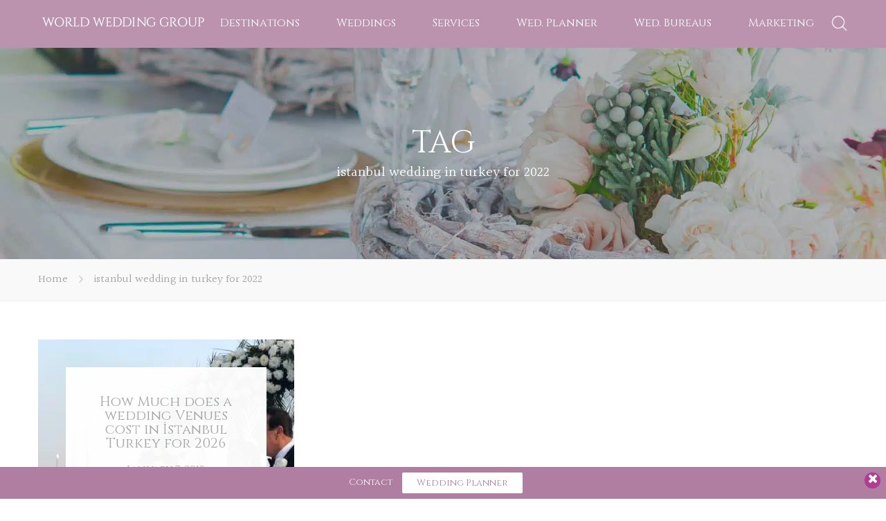

--- FILE ---
content_type: text/html; charset=UTF-8
request_url: https://worldweddinggroup.com/blog/tag/istanbul-wedding-in-turkey-for-2022/
body_size: 26412
content:
<!DOCTYPE html>
<!--[if lt IE 7 ]><html class="ie ie6" dir="ltr" lang="en-US" prefix="og: https://ogp.me/ns#"> <![endif]-->
<!--[if IE 7 ]><html class="ie ie7" dir="ltr" lang="en-US" prefix="og: https://ogp.me/ns#"> <![endif]-->
<!--[if IE 8 ]><html class="ie ie8" dir="ltr" lang="en-US" prefix="og: https://ogp.me/ns#"> <![endif]-->
<!--[if (gte IE 9)|!(IE)]><!--><html dir="ltr" lang="en-US" prefix="og: https://ogp.me/ns#"> <!--<![endif]-->
<head>
 
    <meta charset="UTF-8"> 
    <meta name="author" content="">
    <meta name="viewport" content="width=device-width, initial-scale=1.0">
        	
<title>istanbul wedding in turkey for 2022 | World Wedding Group</title>
	<style>img:is([sizes="auto" i], [sizes^="auto," i]) { contain-intrinsic-size: 3000px 1500px }</style>
	
		<!-- All in One SEO 4.8.9 - aioseo.com -->
	<meta name="robots" content="max-image-preview:large" />
	<link rel="canonical" href="https://worldweddinggroup.com/blog/tag/istanbul-wedding-in-turkey-for-2022/" />
	<meta name="generator" content="All in One SEO (AIOSEO) 4.8.9" />
		<script type="application/ld+json" class="aioseo-schema">
			{"@context":"https:\/\/schema.org","@graph":[{"@type":"BreadcrumbList","@id":"https:\/\/worldweddinggroup.com\/blog\/tag\/istanbul-wedding-in-turkey-for-2022\/#breadcrumblist","itemListElement":[{"@type":"ListItem","@id":"https:\/\/worldweddinggroup.com#listItem","position":1,"name":"Home","item":"https:\/\/worldweddinggroup.com","nextItem":{"@type":"ListItem","@id":"https:\/\/worldweddinggroup.com\/blog\/tag\/istanbul-wedding-in-turkey-for-2022\/#listItem","name":"istanbul wedding in turkey for 2022"}},{"@type":"ListItem","@id":"https:\/\/worldweddinggroup.com\/blog\/tag\/istanbul-wedding-in-turkey-for-2022\/#listItem","position":2,"name":"istanbul wedding in turkey for 2022","previousItem":{"@type":"ListItem","@id":"https:\/\/worldweddinggroup.com#listItem","name":"Home"}}]},{"@type":"CollectionPage","@id":"https:\/\/worldweddinggroup.com\/blog\/tag\/istanbul-wedding-in-turkey-for-2022\/#collectionpage","url":"https:\/\/worldweddinggroup.com\/blog\/tag\/istanbul-wedding-in-turkey-for-2022\/","name":"istanbul wedding in turkey for 2022 | World Wedding Group","inLanguage":"en-US","isPartOf":{"@id":"https:\/\/worldweddinggroup.com\/#website"},"breadcrumb":{"@id":"https:\/\/worldweddinggroup.com\/blog\/tag\/istanbul-wedding-in-turkey-for-2022\/#breadcrumblist"}},{"@type":"Organization","@id":"https:\/\/worldweddinggroup.com\/#organization","name":"World Wedding Group","description":"World Wedding Group","url":"https:\/\/worldweddinggroup.com\/"},{"@type":"WebSite","@id":"https:\/\/worldweddinggroup.com\/#website","url":"https:\/\/worldweddinggroup.com\/","name":"World Wedding Group","description":"World Wedding Group","inLanguage":"en-US","publisher":{"@id":"https:\/\/worldweddinggroup.com\/#organization"}}]}
		</script>
		<!-- All in One SEO -->

<link rel='dns-prefetch' href='//fonts.googleapis.com' />
<link rel='dns-prefetch' href='//cdnjs.cloudflare.com' />
<link rel="alternate" type="application/rss+xml" title="World Wedding Group &raquo; Feed" href="https://worldweddinggroup.com/feed/" />
<link rel="alternate" type="application/rss+xml" title="World Wedding Group &raquo; Comments Feed" href="https://worldweddinggroup.com/comments/feed/" />
<link rel="alternate" type="application/rss+xml" title="World Wedding Group &raquo; istanbul wedding in turkey for 2022 Tag Feed" href="https://worldweddinggroup.com/blog/tag/istanbul-wedding-in-turkey-for-2022/feed/" />
		<!-- This site uses the Google Analytics by MonsterInsights plugin v9.9.0 - Using Analytics tracking - https://www.monsterinsights.com/ -->
		<!-- Note: MonsterInsights is not currently configured on this site. The site owner needs to authenticate with Google Analytics in the MonsterInsights settings panel. -->
					<!-- No tracking code set -->
				<!-- / Google Analytics by MonsterInsights -->
		<script type="text/javascript">
/* <![CDATA[ */
window._wpemojiSettings = {"baseUrl":"https:\/\/s.w.org\/images\/core\/emoji\/16.0.1\/72x72\/","ext":".png","svgUrl":"https:\/\/s.w.org\/images\/core\/emoji\/16.0.1\/svg\/","svgExt":".svg","source":{"concatemoji":"https:\/\/worldweddinggroup.com\/wp-includes\/js\/wp-emoji-release.min.js?ver=e9aa626c041809a88b25ae16be823d2a"}};
/*! This file is auto-generated */
!function(s,n){var o,i,e;function c(e){try{var t={supportTests:e,timestamp:(new Date).valueOf()};sessionStorage.setItem(o,JSON.stringify(t))}catch(e){}}function p(e,t,n){e.clearRect(0,0,e.canvas.width,e.canvas.height),e.fillText(t,0,0);var t=new Uint32Array(e.getImageData(0,0,e.canvas.width,e.canvas.height).data),a=(e.clearRect(0,0,e.canvas.width,e.canvas.height),e.fillText(n,0,0),new Uint32Array(e.getImageData(0,0,e.canvas.width,e.canvas.height).data));return t.every(function(e,t){return e===a[t]})}function u(e,t){e.clearRect(0,0,e.canvas.width,e.canvas.height),e.fillText(t,0,0);for(var n=e.getImageData(16,16,1,1),a=0;a<n.data.length;a++)if(0!==n.data[a])return!1;return!0}function f(e,t,n,a){switch(t){case"flag":return n(e,"\ud83c\udff3\ufe0f\u200d\u26a7\ufe0f","\ud83c\udff3\ufe0f\u200b\u26a7\ufe0f")?!1:!n(e,"\ud83c\udde8\ud83c\uddf6","\ud83c\udde8\u200b\ud83c\uddf6")&&!n(e,"\ud83c\udff4\udb40\udc67\udb40\udc62\udb40\udc65\udb40\udc6e\udb40\udc67\udb40\udc7f","\ud83c\udff4\u200b\udb40\udc67\u200b\udb40\udc62\u200b\udb40\udc65\u200b\udb40\udc6e\u200b\udb40\udc67\u200b\udb40\udc7f");case"emoji":return!a(e,"\ud83e\udedf")}return!1}function g(e,t,n,a){var r="undefined"!=typeof WorkerGlobalScope&&self instanceof WorkerGlobalScope?new OffscreenCanvas(300,150):s.createElement("canvas"),o=r.getContext("2d",{willReadFrequently:!0}),i=(o.textBaseline="top",o.font="600 32px Arial",{});return e.forEach(function(e){i[e]=t(o,e,n,a)}),i}function t(e){var t=s.createElement("script");t.src=e,t.defer=!0,s.head.appendChild(t)}"undefined"!=typeof Promise&&(o="wpEmojiSettingsSupports",i=["flag","emoji"],n.supports={everything:!0,everythingExceptFlag:!0},e=new Promise(function(e){s.addEventListener("DOMContentLoaded",e,{once:!0})}),new Promise(function(t){var n=function(){try{var e=JSON.parse(sessionStorage.getItem(o));if("object"==typeof e&&"number"==typeof e.timestamp&&(new Date).valueOf()<e.timestamp+604800&&"object"==typeof e.supportTests)return e.supportTests}catch(e){}return null}();if(!n){if("undefined"!=typeof Worker&&"undefined"!=typeof OffscreenCanvas&&"undefined"!=typeof URL&&URL.createObjectURL&&"undefined"!=typeof Blob)try{var e="postMessage("+g.toString()+"("+[JSON.stringify(i),f.toString(),p.toString(),u.toString()].join(",")+"));",a=new Blob([e],{type:"text/javascript"}),r=new Worker(URL.createObjectURL(a),{name:"wpTestEmojiSupports"});return void(r.onmessage=function(e){c(n=e.data),r.terminate(),t(n)})}catch(e){}c(n=g(i,f,p,u))}t(n)}).then(function(e){for(var t in e)n.supports[t]=e[t],n.supports.everything=n.supports.everything&&n.supports[t],"flag"!==t&&(n.supports.everythingExceptFlag=n.supports.everythingExceptFlag&&n.supports[t]);n.supports.everythingExceptFlag=n.supports.everythingExceptFlag&&!n.supports.flag,n.DOMReady=!1,n.readyCallback=function(){n.DOMReady=!0}}).then(function(){return e}).then(function(){var e;n.supports.everything||(n.readyCallback(),(e=n.source||{}).concatemoji?t(e.concatemoji):e.wpemoji&&e.twemoji&&(t(e.twemoji),t(e.wpemoji)))}))}((window,document),window._wpemojiSettings);
/* ]]> */
</script>
<link rel='stylesheet' id='pro-slider-carouselpw_pl_fontawesome-css' href='https://worldweddinggroup.com/wp-content/plugins/PW-Pro-Slider-And-Carousel-For-VC//css/fontawesome/font-awesome.css?ver=e9aa626c041809a88b25ae16be823d2a' type='text/css' media='all' />
<link rel='stylesheet' id='pro-slider-carouselpw_pl_public-css' href='https://worldweddinggroup.com/wp-content/plugins/PW-Pro-Slider-And-Carousel-For-VC//css/public.css?ver=e9aa626c041809a88b25ae16be823d2a' type='text/css' media='all' />
<link rel='stylesheet' id='pro-slider-carouselpw_pl_animate-css' href='https://worldweddinggroup.com/wp-content/plugins/PW-Pro-Slider-And-Carousel-For-VC//css/animation/animate.css?ver=1.0.0' type='text/css' media='all' />
<link rel='stylesheet' id='pro-slider-carouselpw_vs_custom_css-css' href='https://worldweddinggroup.com/wp-content/plugins/PW-Pro-Slider-And-Carousel-For-VC//css/custom-css.css?ver=e9aa626c041809a88b25ae16be823d2a' type='text/css' media='all' />
<style id='wp-emoji-styles-inline-css' type='text/css'>

	img.wp-smiley, img.emoji {
		display: inline !important;
		border: none !important;
		box-shadow: none !important;
		height: 1em !important;
		width: 1em !important;
		margin: 0 0.07em !important;
		vertical-align: -0.1em !important;
		background: none !important;
		padding: 0 !important;
	}
</style>
<link rel='stylesheet' id='wp-block-library-css' href='https://worldweddinggroup.com/wp-includes/css/dist/block-library/style.min.css?ver=e9aa626c041809a88b25ae16be823d2a' type='text/css' media='all' />
<style id='classic-theme-styles-inline-css' type='text/css'>
/*! This file is auto-generated */
.wp-block-button__link{color:#fff;background-color:#32373c;border-radius:9999px;box-shadow:none;text-decoration:none;padding:calc(.667em + 2px) calc(1.333em + 2px);font-size:1.125em}.wp-block-file__button{background:#32373c;color:#fff;text-decoration:none}
</style>
<style id='global-styles-inline-css' type='text/css'>
:root{--wp--preset--aspect-ratio--square: 1;--wp--preset--aspect-ratio--4-3: 4/3;--wp--preset--aspect-ratio--3-4: 3/4;--wp--preset--aspect-ratio--3-2: 3/2;--wp--preset--aspect-ratio--2-3: 2/3;--wp--preset--aspect-ratio--16-9: 16/9;--wp--preset--aspect-ratio--9-16: 9/16;--wp--preset--color--black: #000000;--wp--preset--color--cyan-bluish-gray: #abb8c3;--wp--preset--color--white: #ffffff;--wp--preset--color--pale-pink: #f78da7;--wp--preset--color--vivid-red: #cf2e2e;--wp--preset--color--luminous-vivid-orange: #ff6900;--wp--preset--color--luminous-vivid-amber: #fcb900;--wp--preset--color--light-green-cyan: #7bdcb5;--wp--preset--color--vivid-green-cyan: #00d084;--wp--preset--color--pale-cyan-blue: #8ed1fc;--wp--preset--color--vivid-cyan-blue: #0693e3;--wp--preset--color--vivid-purple: #9b51e0;--wp--preset--gradient--vivid-cyan-blue-to-vivid-purple: linear-gradient(135deg,rgba(6,147,227,1) 0%,rgb(155,81,224) 100%);--wp--preset--gradient--light-green-cyan-to-vivid-green-cyan: linear-gradient(135deg,rgb(122,220,180) 0%,rgb(0,208,130) 100%);--wp--preset--gradient--luminous-vivid-amber-to-luminous-vivid-orange: linear-gradient(135deg,rgba(252,185,0,1) 0%,rgba(255,105,0,1) 100%);--wp--preset--gradient--luminous-vivid-orange-to-vivid-red: linear-gradient(135deg,rgba(255,105,0,1) 0%,rgb(207,46,46) 100%);--wp--preset--gradient--very-light-gray-to-cyan-bluish-gray: linear-gradient(135deg,rgb(238,238,238) 0%,rgb(169,184,195) 100%);--wp--preset--gradient--cool-to-warm-spectrum: linear-gradient(135deg,rgb(74,234,220) 0%,rgb(151,120,209) 20%,rgb(207,42,186) 40%,rgb(238,44,130) 60%,rgb(251,105,98) 80%,rgb(254,248,76) 100%);--wp--preset--gradient--blush-light-purple: linear-gradient(135deg,rgb(255,206,236) 0%,rgb(152,150,240) 100%);--wp--preset--gradient--blush-bordeaux: linear-gradient(135deg,rgb(254,205,165) 0%,rgb(254,45,45) 50%,rgb(107,0,62) 100%);--wp--preset--gradient--luminous-dusk: linear-gradient(135deg,rgb(255,203,112) 0%,rgb(199,81,192) 50%,rgb(65,88,208) 100%);--wp--preset--gradient--pale-ocean: linear-gradient(135deg,rgb(255,245,203) 0%,rgb(182,227,212) 50%,rgb(51,167,181) 100%);--wp--preset--gradient--electric-grass: linear-gradient(135deg,rgb(202,248,128) 0%,rgb(113,206,126) 100%);--wp--preset--gradient--midnight: linear-gradient(135deg,rgb(2,3,129) 0%,rgb(40,116,252) 100%);--wp--preset--font-size--small: 13px;--wp--preset--font-size--medium: 20px;--wp--preset--font-size--large: 36px;--wp--preset--font-size--x-large: 42px;--wp--preset--spacing--20: 0.44rem;--wp--preset--spacing--30: 0.67rem;--wp--preset--spacing--40: 1rem;--wp--preset--spacing--50: 1.5rem;--wp--preset--spacing--60: 2.25rem;--wp--preset--spacing--70: 3.38rem;--wp--preset--spacing--80: 5.06rem;--wp--preset--shadow--natural: 6px 6px 9px rgba(0, 0, 0, 0.2);--wp--preset--shadow--deep: 12px 12px 50px rgba(0, 0, 0, 0.4);--wp--preset--shadow--sharp: 6px 6px 0px rgba(0, 0, 0, 0.2);--wp--preset--shadow--outlined: 6px 6px 0px -3px rgba(255, 255, 255, 1), 6px 6px rgba(0, 0, 0, 1);--wp--preset--shadow--crisp: 6px 6px 0px rgba(0, 0, 0, 1);}:where(.is-layout-flex){gap: 0.5em;}:where(.is-layout-grid){gap: 0.5em;}body .is-layout-flex{display: flex;}.is-layout-flex{flex-wrap: wrap;align-items: center;}.is-layout-flex > :is(*, div){margin: 0;}body .is-layout-grid{display: grid;}.is-layout-grid > :is(*, div){margin: 0;}:where(.wp-block-columns.is-layout-flex){gap: 2em;}:where(.wp-block-columns.is-layout-grid){gap: 2em;}:where(.wp-block-post-template.is-layout-flex){gap: 1.25em;}:where(.wp-block-post-template.is-layout-grid){gap: 1.25em;}.has-black-color{color: var(--wp--preset--color--black) !important;}.has-cyan-bluish-gray-color{color: var(--wp--preset--color--cyan-bluish-gray) !important;}.has-white-color{color: var(--wp--preset--color--white) !important;}.has-pale-pink-color{color: var(--wp--preset--color--pale-pink) !important;}.has-vivid-red-color{color: var(--wp--preset--color--vivid-red) !important;}.has-luminous-vivid-orange-color{color: var(--wp--preset--color--luminous-vivid-orange) !important;}.has-luminous-vivid-amber-color{color: var(--wp--preset--color--luminous-vivid-amber) !important;}.has-light-green-cyan-color{color: var(--wp--preset--color--light-green-cyan) !important;}.has-vivid-green-cyan-color{color: var(--wp--preset--color--vivid-green-cyan) !important;}.has-pale-cyan-blue-color{color: var(--wp--preset--color--pale-cyan-blue) !important;}.has-vivid-cyan-blue-color{color: var(--wp--preset--color--vivid-cyan-blue) !important;}.has-vivid-purple-color{color: var(--wp--preset--color--vivid-purple) !important;}.has-black-background-color{background-color: var(--wp--preset--color--black) !important;}.has-cyan-bluish-gray-background-color{background-color: var(--wp--preset--color--cyan-bluish-gray) !important;}.has-white-background-color{background-color: var(--wp--preset--color--white) !important;}.has-pale-pink-background-color{background-color: var(--wp--preset--color--pale-pink) !important;}.has-vivid-red-background-color{background-color: var(--wp--preset--color--vivid-red) !important;}.has-luminous-vivid-orange-background-color{background-color: var(--wp--preset--color--luminous-vivid-orange) !important;}.has-luminous-vivid-amber-background-color{background-color: var(--wp--preset--color--luminous-vivid-amber) !important;}.has-light-green-cyan-background-color{background-color: var(--wp--preset--color--light-green-cyan) !important;}.has-vivid-green-cyan-background-color{background-color: var(--wp--preset--color--vivid-green-cyan) !important;}.has-pale-cyan-blue-background-color{background-color: var(--wp--preset--color--pale-cyan-blue) !important;}.has-vivid-cyan-blue-background-color{background-color: var(--wp--preset--color--vivid-cyan-blue) !important;}.has-vivid-purple-background-color{background-color: var(--wp--preset--color--vivid-purple) !important;}.has-black-border-color{border-color: var(--wp--preset--color--black) !important;}.has-cyan-bluish-gray-border-color{border-color: var(--wp--preset--color--cyan-bluish-gray) !important;}.has-white-border-color{border-color: var(--wp--preset--color--white) !important;}.has-pale-pink-border-color{border-color: var(--wp--preset--color--pale-pink) !important;}.has-vivid-red-border-color{border-color: var(--wp--preset--color--vivid-red) !important;}.has-luminous-vivid-orange-border-color{border-color: var(--wp--preset--color--luminous-vivid-orange) !important;}.has-luminous-vivid-amber-border-color{border-color: var(--wp--preset--color--luminous-vivid-amber) !important;}.has-light-green-cyan-border-color{border-color: var(--wp--preset--color--light-green-cyan) !important;}.has-vivid-green-cyan-border-color{border-color: var(--wp--preset--color--vivid-green-cyan) !important;}.has-pale-cyan-blue-border-color{border-color: var(--wp--preset--color--pale-cyan-blue) !important;}.has-vivid-cyan-blue-border-color{border-color: var(--wp--preset--color--vivid-cyan-blue) !important;}.has-vivid-purple-border-color{border-color: var(--wp--preset--color--vivid-purple) !important;}.has-vivid-cyan-blue-to-vivid-purple-gradient-background{background: var(--wp--preset--gradient--vivid-cyan-blue-to-vivid-purple) !important;}.has-light-green-cyan-to-vivid-green-cyan-gradient-background{background: var(--wp--preset--gradient--light-green-cyan-to-vivid-green-cyan) !important;}.has-luminous-vivid-amber-to-luminous-vivid-orange-gradient-background{background: var(--wp--preset--gradient--luminous-vivid-amber-to-luminous-vivid-orange) !important;}.has-luminous-vivid-orange-to-vivid-red-gradient-background{background: var(--wp--preset--gradient--luminous-vivid-orange-to-vivid-red) !important;}.has-very-light-gray-to-cyan-bluish-gray-gradient-background{background: var(--wp--preset--gradient--very-light-gray-to-cyan-bluish-gray) !important;}.has-cool-to-warm-spectrum-gradient-background{background: var(--wp--preset--gradient--cool-to-warm-spectrum) !important;}.has-blush-light-purple-gradient-background{background: var(--wp--preset--gradient--blush-light-purple) !important;}.has-blush-bordeaux-gradient-background{background: var(--wp--preset--gradient--blush-bordeaux) !important;}.has-luminous-dusk-gradient-background{background: var(--wp--preset--gradient--luminous-dusk) !important;}.has-pale-ocean-gradient-background{background: var(--wp--preset--gradient--pale-ocean) !important;}.has-electric-grass-gradient-background{background: var(--wp--preset--gradient--electric-grass) !important;}.has-midnight-gradient-background{background: var(--wp--preset--gradient--midnight) !important;}.has-small-font-size{font-size: var(--wp--preset--font-size--small) !important;}.has-medium-font-size{font-size: var(--wp--preset--font-size--medium) !important;}.has-large-font-size{font-size: var(--wp--preset--font-size--large) !important;}.has-x-large-font-size{font-size: var(--wp--preset--font-size--x-large) !important;}
:where(.wp-block-post-template.is-layout-flex){gap: 1.25em;}:where(.wp-block-post-template.is-layout-grid){gap: 1.25em;}
:where(.wp-block-columns.is-layout-flex){gap: 2em;}:where(.wp-block-columns.is-layout-grid){gap: 2em;}
:root :where(.wp-block-pullquote){font-size: 1.5em;line-height: 1.6;}
</style>
<link rel='stylesheet' id='contact-form-7-css' href='https://worldweddinggroup.com/wp-content/plugins/contact-form-7/includes/css/styles.css?ver=6.1.3' type='text/css' media='all' />
<link rel='stylesheet' id='nd_options_style-css' href='https://worldweddinggroup.com/wp-content/plugins/nd-shortcodes/css/style.css?ver=e9aa626c041809a88b25ae16be823d2a' type='text/css' media='all' />
<link rel='stylesheet' id='nd_options_font_family_h-css' href='https://fonts.googleapis.com/css?family=Cinzel%3A400%2C700&#038;ver=e9aa626c041809a88b25ae16be823d2a' type='text/css' media='all' />
<link rel='stylesheet' id='nd_options_font_family_p-css' href='https://fonts.googleapis.com/css?family=Halant%3A300%2C400%2C700&#038;ver=e9aa626c041809a88b25ae16be823d2a' type='text/css' media='all' />
<link rel='stylesheet' id='nd_options_font_family_third-css' href='https://fonts.googleapis.com/css?family=Great+Vibes&#038;ver=e9aa626c041809a88b25ae16be823d2a' type='text/css' media='all' />
<link rel='stylesheet' id='rs-plugin-settings-css' href='https://worldweddinggroup.com/wp-content/plugins/revslider/public/assets/css/settings.css?ver=5.4.8.2' type='text/css' media='all' />
<style id='rs-plugin-settings-inline-css' type='text/css'>
#rs-demo-id {}
</style>
<link rel='stylesheet' id='ssb-ui-style-css' href='https://worldweddinggroup.com/wp-content/plugins/sticky-side-buttons/assets/css/ssb-ui-style.css?ver=2.0.3' type='text/css' media='all' />
<link rel='stylesheet' id='ssb-fontawesome-frontend-css' href='https://cdnjs.cloudflare.com/ajax/libs/font-awesome/6.7.2/css/all.min.css?ver=6.7.2' type='text/css' media='all' />
<link rel='stylesheet' id='parente2-style-css' href='https://worldweddinggroup.com/wp-content/themes/weddingindustry/style.css?ver=e9aa626c041809a88b25ae16be823d2a' type='text/css' media='all' />
<link rel='stylesheet' id='childe2-style-css' href='https://worldweddinggroup.com/wp-content/themes/WeddingIndustryChild/style.css?ver=e9aa626c041809a88b25ae16be823d2a' type='text/css' media='all' />
<link rel='stylesheet' id='nicdark-style-css' href='https://worldweddinggroup.com/wp-content/themes/WeddingIndustryChild/style.css?ver=e9aa626c041809a88b25ae16be823d2a' type='text/css' media='all' />
<link rel='stylesheet' id='nicdark-fonts-css' href='//fonts.googleapis.com/css?family=Cinzel%3A400%2C700%2C900%7CHalant%3A300%2C400%2C700&#038;ver=1.0.0' type='text/css' media='all' />
<link rel='stylesheet' id='apexnb-font-awesome-css' href='https://worldweddinggroup.com/wp-content/plugins/apex-notification-bar-lite/css/font-awesome/font-awesome.css?ver=e9aa626c041809a88b25ae16be823d2a' type='text/css' media='all' />
<link rel='stylesheet' id='apexnb-frontend-style-css' href='https://worldweddinggroup.com/wp-content/plugins/apex-notification-bar-lite/css/frontend/frontend.css?ver=e9aa626c041809a88b25ae16be823d2a' type='text/css' media='all' />
<link rel='stylesheet' id='apexnb-responsive-stylesheet-css' href='https://worldweddinggroup.com/wp-content/plugins/apex-notification-bar-lite/css/frontend/responsive.css?ver=e9aa626c041809a88b25ae16be823d2a' type='text/css' media='all' />
<link rel='stylesheet' id='apexnb-frontend-bxslider-style-css' href='https://worldweddinggroup.com/wp-content/plugins/apex-notification-bar-lite/css/frontend/jquery.bxslider.css?ver=e9aa626c041809a88b25ae16be823d2a' type='text/css' media='all' />
<link rel='stylesheet' id='apexnb-lightbox-style-css' href='https://worldweddinggroup.com/wp-content/plugins/apex-notification-bar-lite/css/frontend/prettyPhoto.css?ver=2.0.6' type='text/css' media='all' />
<link rel='stylesheet' id='apexnb-frontend-scroller-style-css' href='https://worldweddinggroup.com/wp-content/plugins/apex-notification-bar-lite/css/frontend/scroll-style.css?ver=e9aa626c041809a88b25ae16be823d2a' type='text/css' media='all' />
<script type="text/javascript" src="https://worldweddinggroup.com/wp-includes/js/jquery/jquery.min.js?ver=3.7.1" id="jquery-core-js"></script>
<script type="text/javascript" src="https://worldweddinggroup.com/wp-includes/js/jquery/jquery-migrate.min.js?ver=3.4.1" id="jquery-migrate-js"></script>
<script type="text/javascript" src="https://worldweddinggroup.com/wp-content/plugins/PW-Pro-Slider-And-Carousel-For-VC/js/cookie/jquery.cookie.js?ver=e9aa626c041809a88b25ae16be823d2a" id="pro-slider-carouselpw_pl_cookie-js"></script>
<script type="text/javascript" id="pro-slider-carouselpw_pl_slider_custom-js-extra">
/* <![CDATA[ */
var slider_parameters = {"ajaxurl":"https:\/\/worldweddinggroup.com\/wp-admin\/admin-ajax.php","wp_create_nonce":"c76619143a"};
/* ]]> */
</script>
<script type="text/javascript" src="https://worldweddinggroup.com/wp-content/plugins/PW-Pro-Slider-And-Carousel-For-VC/js/custom-js.js?ver=e9aa626c041809a88b25ae16be823d2a" id="pro-slider-carouselpw_pl_slider_custom-js"></script>
<script type="text/javascript" src="https://worldweddinggroup.com/wp-content/plugins/revslider/public/assets/js/jquery.themepunch.tools.min.js?ver=5.4.8.2&#039; defer=&#039;defer" id="tp-tools-js"></script>
<script type="text/javascript" src="https://worldweddinggroup.com/wp-content/plugins/revslider/public/assets/js/jquery.themepunch.revolution.min.js?ver=5.4.8.2&#039; defer=&#039;defer" id="revmin-js"></script>
<script type="text/javascript" src="https://worldweddinggroup.com/wp-content/plugins/apex-notification-bar-lite/js/frontend/jquery.bxSlider.js?ver=4.1.2" id="apexnb-frontend-bxslider-js-js"></script>
<script type="text/javascript" src="https://worldweddinggroup.com/wp-content/plugins/apex-notification-bar-lite/js/frontend/jquery.prettyPhoto.js?ver=2.0.6" id="apexnb-lightbox-script-js"></script>
<script type="text/javascript" src="https://worldweddinggroup.com/wp-content/plugins/apex-notification-bar-lite/js/frontend/jquery.scroller.js?ver=2" id="apexnb-frontend-scroller-js-js"></script>
<script type="text/javascript" src="https://worldweddinggroup.com/wp-content/plugins/apex-notification-bar-lite/js/frontend/jquery.actual.js?ver=2.0.6" id="apexnb-actual_scripts-js"></script>
<script type="text/javascript" id="apexnb-frontend-js-js-extra">
/* <![CDATA[ */
var apexnblite_script_variable = {"success_note":"Thank you for subscribing us.","but_email_error_msg":"Please enter a valid email address.","already_subs":"You have already subscribed.","sending_fail":"Confirmation sending fail.","check_to_conform":"Please check your mail to confirm.","ajax_url":"https:\/\/worldweddinggroup.com\/wp-admin\/admin-ajax.php","ajax_nonce":"7a816fd33f"};
/* ]]> */
</script>
<script type="text/javascript" src="https://worldweddinggroup.com/wp-content/plugins/apex-notification-bar-lite/js/frontend/frontend.js?ver=2.0.6" id="apexnb-frontend-js-js"></script>
<link rel="https://api.w.org/" href="https://worldweddinggroup.com/wp-json/" /><link rel="alternate" title="JSON" type="application/json" href="https://worldweddinggroup.com/wp-json/wp/v2/tags/2941" /><link rel="EditURI" type="application/rsd+xml" title="RSD" href="https://worldweddinggroup.com/xmlrpc.php?rsd" />

	
    <style type="text/css">

    	/*START FONTS FAMILY*/
    	.nd_options_customizer_fonts .nd_options_first_font,
    	.nd_options_customizer_fonts h1,
    	.nd_options_customizer_fonts h2,
    	.nd_options_customizer_fonts h3,
    	.nd_options_customizer_fonts h4,
    	.nd_options_customizer_fonts h5,
    	.nd_options_customizer_fonts h6
    	{ font-family: 'Cinzel', sans-serif; }

    	.nd_options_customizer_fonts,
    	.nd_options_customizer_fonts .nd_options_second_font,
    	.nd_options_customizer_fonts p,
    	.nd_options_customizer_fonts a,
    	.nd_options_customizer_fonts select,
    	.nd_options_customizer_fonts textarea,
    	.nd_options_customizer_fonts label,
    	.nd_options_customizer_fonts input,
    	#start_nicdark_framework
    	{ font-family: 'Halant', sans-serif; }

    	.nd_options_customizer_fonts .nd_options_second_font_important
    	{ font-family: 'Halant', sans-serif !important; }

    	.nd_options_customizer_fonts .nd_options_third_font
    	{ font-family: 'Great Vibes', sans-serif; }


    	/*START FONTS COLOR*/
    	.nd_options_customizer_fonts .nd_options_color_greydark,
    	.nd_options_customizer_fonts h1,
    	.nd_options_customizer_fonts h2,
    	.nd_options_customizer_fonts h3,
    	.nd_options_customizer_fonts h4,
    	.nd_options_customizer_fonts h5,
    	.nd_options_customizer_fonts h6
    	{ color: #6c6975; }
    	.nd_options_customizer_fonts .nd_options_color_greydark_important
    	{ color: #6c6975 !important; }

    	/*PLACEHOLDER*/
    	.nd_options_customizer_fonts .nd_options_placeholder_color_greydark_important::-webkit-input-placeholder { color: #6c6975 !important; }
		.nd_options_customizer_fonts .nd_options_placeholder_color_greydark_important::-moz-placeholder { color: #6c6975 !important; }
		.nd_options_customizer_fonts .nd_options_placeholder_color_greydark_important:-ms-input-placeholder { color: #6c6975 !important; }
		.nd_options_customizer_fonts .nd_options_placeholder_color_greydark_important:-moz-placeholder { color: #6c6975 !important; }

    	.nd_options_customizer_fonts,
    	.nd_options_customizer_fonts .nd_options_color_grey,
    	.nd_options_customizer_fonts p,
    	.nd_options_customizer_fonts a,
    	.nd_options_customizer_fonts select,
    	.nd_options_customizer_fonts textarea,
    	.nd_options_customizer_fonts label,
    	.nd_options_customizer_fonts input
    	{ color: #a4a4a4; }

    	.nd_options_color_grey_important { color: #a4a4a4 !important; }


    	/*compatibility with plugin Learning*/
    	#nd_learning_calendar_single_course .ui-datepicker-title {
    		font-family: 'Cinzel', sans-serif;
    		color: #6c6975;	
    	}
    	#nd_learning_calendar_single_course .ui-datepicker-calendar th {
    		color: #6c6975;	
    	}
       
    </style>
    


	
    <style type="text/css">

    	/*START FORMS STYLES*/
    	.nd_options_customizer_forms span.wpcf7-not-valid-tip,
    	.nd_options_customizer_forms .wpcf7-response-output.wpcf7-validation-errors,
    	.wpcf7-response-output
    	{ 
    		background-color: #bb93af; 
    		border-width: 0px !important;
    		border-color: #fff !important;
    		border-radius: 3px;
    		border-style: solid;
    		padding: 10px 20px !important;
    		color: #ffffff;
    		margin: 10px 0px 10px 0px !important;
    		font-size: 13px;
    		line-height: 20px;
    	}
    	.nd_options_customizer_forms .wpcf7-response-output.wpcf7-mail-sent-ok
    	{ 
    		background-color: #85cac8; 
    		border-width: 0px;
    		border-color: #fff;
    		border-radius: 3px;
    		border-style: solid;
    		padding: 10px 20px;
    		color: #ffffff;
    		margin: 0px;
    		margin-top: 10px;
    		font-size: 13px;
    		line-height: 20px;
    	}


    	/*new compatibility*/
    	.nd_options_customizer_forms .wpcf7 form.sent .wpcf7-response-output {
    		background-color: #85cac8; 
    		border-width: 0px;
    		border-color: #fff;
    		border-radius: 3px;
    		border-style: solid;
    		padding: 10px 20px;
    		color: #ffffff;
    		margin: 0px;
    		margin-top: 10px;
    		font-size: 13px;
    		line-height: 20px;
    	}



       
    </style>
    


	
    <style type="text/css">

    	/*START FORMS STYLES*/
    	.nd_options_customizer_forms input[type="text"],
    	.nd_options_customizer_forms input[type="email"],
    	.nd_options_customizer_forms input[type="url"],
    	.nd_options_customizer_forms input[type="tel"],
    	.nd_options_customizer_forms input[type="number"],
    	.nd_options_customizer_forms input[type="date"],
    	.nd_options_customizer_forms input[type="file"],
    	.nd_options_customizer_forms input[type="password"],
    	.nd_options_customizer_forms select,
    	.nd_options_customizer_forms textarea,
    	.StripeElement

    	{ 
    		background-color: #f9f9f9; 
    		border-width: 1px;
    		border-color: #f1f1f1;
    		border-radius: 0px;
    		border-style: solid;
    		padding: 10px 20px;
    		-webkit-appearance: none;
    		color: #a4a4a4 !important;

    		    	}


    	.nd_options_customizer_forms input[type="text"]::-webkit-input-placeholder,
    	.nd_options_customizer_forms input[type="email"]::-webkit-input-placeholder,
    	.nd_options_customizer_forms input[type="url"]::-webkit-input-placeholder, 
    	.nd_options_customizer_forms input[type="tel"]::-webkit-input-placeholder ,
    	.nd_options_customizer_forms input[type="password"]::-webkit-input-placeholder ,
    	.nd_options_customizer_forms input[type="number"]::-webkit-input-placeholder,
    	.nd_options_customizer_forms textarea::-webkit-input-placeholder  {
    		color: #a4a4a4 !important;	
    	}


    	.nd_options_customizer_forms select {
    		cursor: pointer;
    	}

    	.nd_options_customizer_forms select option {
    		padding: 10px 20px;	
    	}

       
    </style>
    


	
    <style type="text/css">

    	/*START FORMS STYLES*/
    	.nd_options_customizer_forms input[type="submit"],
    	.nd_options_customizer_forms button[type="submit"],
    	.give-btn.give-btn-modal
    	{ 
    		background-color: #bb93af; 
    		border-width: 0px;
    		border-color: #fff;
    		border-radius: 0px;
    		border-style: solid;
    		padding: 10px 20px;
    		-webkit-appearance: none;
    		color: #ffffff;
    		cursor: pointer;
    		font-family: 'Cinzel', sans-serif;

    	}

       
    </style>
    


	<style type="text/css">

		.nd_options_cursor_default_a > a { cursor: default; }
		.nd_options_customizer_labels_color_new { background-color: #85cac8; }
		
		/*hot*/
		.nd_options_navigation_type .menu li.nd_options_hot_label > a:after,
		#nd_options_header_5 .menu li.nd_options_hot_label > a:after,
		#nd_options_header_6 .menu li.nd_options_hot_label > a:after { content: "HOT"; float: right; background-color: #bb93af; border-radius: 3px; color: #fff; font-size: 10px; line-height: 10px; padding: 3px 5px; }
		
		/*best*/
		.nd_options_navigation_type .menu li.nd_options_best_label > a:after,
		#nd_options_header_5 .menu li.nd_options_best_label > a:after,
		#nd_options_header_6 .menu li.nd_options_best_label > a:after { content: "BEST"; float: right; background-color: #73aed1; border-radius: 3px; color: #fff; font-size: 10px; line-height: 10px; padding: 3px 5px; }
		
		/*new*/
		.nd_options_navigation_type .menu li.nd_options_new_label > a:after,
		#nd_options_header_5 .menu li.nd_options_new_label > a:after,
		#nd_options_header_6 .menu li.nd_options_new_label > a:after { content: "NEW"; float: right; background-color: #85cac8; border-radius: 3px; color: #fff; font-size: 10px; line-height: 10px; padding: 3px 5px; }
		
		/*slide*/
		.nd_options_navigation_type .menu li.nd_options_slide_label > a:after,
		#nd_options_header_5 .menu li.nd_options_slide_label > a:after,
		#nd_options_header_6 .menu li.nd_options_slide_label > a:after { content: "SLIDE"; float: right; background-color: #bb93af; border-radius: 3px; color: #fff; font-size: 10px; line-height: 10px; padding: 3px 5px; }

		/*demo*/
		.nd_options_navigation_type .menu li.nd_options_demo_label > a:after,
		#nd_options_header_5 .menu li.nd_options_demo_label > a:after,
		#nd_options_header_6 .menu li.nd_options_demo_label > a:after { content: "DEMO"; float: right; background-color: #bb93af; border-radius: 3px; color: #fff; font-size: 10px; line-height: 10px; padding: 3px 5px; }

		/*all*/
		#nd_options_header_6 .menu li.nd_options_hot_label > a:after,
		#nd_options_header_6 .menu li.nd_options_best_label > a:after,
		#nd_options_header_6 .menu li.nd_options_new_label > a:after,
		#nd_options_header_6 .menu li.nd_options_slide_label > a:after,
		#nd_options_header_6 .menu li.nd_options_demo_label > a:after { padding: 5px 5px 3px 5px; border-radius: 0px; letter-spacing: 1px; }

		/*all*/
		.nd_elements_navigation_sidebar_content .menu li.nd_options_new_label > a:after,
		.nd_elements_navigation_sidebar_content .menu li.nd_options_hot_label > a:after,
		.nd_elements_navigation_sidebar_content .menu li.nd_options_best_label > a:after,
		.nd_elements_navigation_sidebar_content .menu li.nd_options_slide_label > a:after,
		.nd_elements_navigation_sidebar_content .menu li.nd_options_demo_label > a:after { display: none; }
		
	</style>

	
	<!--START css-->
	<style type="text/css">

		.nd_options_navigation_search_content_form {  }
		.nd_options_navigation_search_content_form input[type="search"] { 
			background: none;
			border: 0px;
			border-bottom: 2px solid #fff;
			color: #fff;
			font-size: 30px;
			line-height: 30px;
		}
		.nd_options_navigation_search_content_form input[type="search"]::-webkit-input-placeholder { color: #fff; }
		.nd_options_navigation_search_content_form input[type="submit"]{ 
			font-size: 25px;
		    line-height: 40px;
		    margin-left: 20px;
		}
		
	</style>
	<!--END css-->





<!--START css-->
<style type="text/css">

	.nd_options_navigation_2 div > ul { list-style: none; margin: 0px; padding: 0px; text-align: right; }
	.nd_options_navigation_2 div > ul > li { display: inline-block; padding: 0px; }
	.nd_options_navigation_2 div > ul > li:after { content: "|"; display: inline-block; margin: 0px 20px; color: #bb93af; }
	.nd_options_navigation_2 div > ul > li:last-child:after { content: ""; margin: 0px; }
	.nd_options_navigation_2 div li a { color: #ffffff; font-size: 16px; line-height: 16px; font-family: Cinzel; }
	.nd_options_navigation_2 div > ul li:hover > ul.sub-menu { display: block; }
	.nd_options_navigation_2 div > ul li > ul.sub-menu { z-index: 999; position: absolute; margin: 0px; padding: 0px; list-style: none; display: none; margin-left: -20px; padding-top: 20px; width: 190px; }
	.nd_options_navigation_2 div > ul li > ul.sub-menu > li { padding: 15px 20px; border-bottom: 1px solid #f1f1f1; text-align: left; background-color: #fff; position: relative; box-shadow: 0px 2px 5px #f1f1f1; float: left; width: 100%; box-sizing:border-box; }
	.nd_options_navigation_2 div > ul li > ul.sub-menu > li:hover { background-color: #f9f9f9;  }
	.nd_options_navigation_2 div > ul li > ul.sub-menu > li:last-child { border-bottom: 0px solid #000; }
	.nd_options_navigation_2 div > ul li > ul.sub-menu li a { font-size: 14px; color: #6c6975; float: left; width: 100%; }
	.nd_options_navigation_2 div > ul li > ul.sub-menu li > ul.sub-menu { margin-left: 170px; top: 0; padding-top: 0; padding-left: 20px; }
	/*responsive*/
	.nd_options_navigation_2_sidebar div > ul { list-style: none; margin: 0px; padding: 0px; }
	.nd_options_navigation_2_sidebar div > ul > li { display: inline-block; width: 100%; padding: 0px 0px 20px 0px; }
	.nd_options_navigation_2_sidebar div li a { font-family: Cinzel; }
	.nd_options_navigation_2_sidebar div li > a { padding: 10px 0px; display: inline-block; font-size: 24px; font-family: Cinzel; text-transform: lowercase; color: #fff; }
	.nd_options_navigation_2_sidebar div li > a::first-letter { text-transform: uppercase; }
	.nd_options_navigation_2_sidebar div > ul li > ul.sub-menu { margin: 0px; padding: 0px; list-style: none; }
	.nd_options_navigation_2_sidebar div > ul li > ul.sub-menu > li { padding: 0px 20px; text-align: left; }
	.nd_options_navigation_2_sidebar div > ul li > ul.sub-menu li a { font-size: 14px; }
	.nd_options_navigation_2_sidebar_content li.nd_options_customizer_labels_color_new { padding: 0px !important; background-color: transparent !important; }
	/*top header*/
	.nd_options_navigation_top_header_2 { font-size: 13px; line-height: 18px; }
	.nd_options_navigation_top_header_2 > ul { list-style: none; margin: 0px; padding: 0px; }
	.nd_options_navigation_top_header_2 > ul > li { display: inline-block; }
	.nd_options_navigation_top_header_2> ul > li:after { content: "|"; display: inline-block; margin: 0px 15px; font-size: 13px; }
	.nd_options_navigation_top_header_2 > ul > li:last-child:after { content: ""; margin: 0px; }
	.nd_options_navigation_top_header_2 li a { font-size: 13px; }
	.nd_options_navigation_top_header_2 > ul li:hover > ul.nd_options_sub_menu { display: block; }
	.nd_options_navigation_top_header_2 > ul li > ul.nd_options_sub_menu { padding: 10px 0px 0px 15px; position: absolute; margin: 0px; list-style: none; display: none; z-index: 9; }
	.nd_options_navigation_top_header_2 > ul li > ul.nd_options_sub_menu > li { padding: 7px 15px; font-size: 13px; border-bottom: 1px solid #595959; background-color: #444444; }
	.nd_options_navigation_top_header_2 > ul li > ul.nd_options_sub_menu > li:last-child { border-bottom: 0px solid #000; }
   
	#nd_options_navigation_top_header_2_left div:last-child div a img { margin-right: 0px; }
	#nd_options_navigation_top_header_2_right div:last-child div a img { margin-left: 0px; }

	/*arrow for item has children*/
	.nd_options_navigation_2 .menu ul.sub-menu li.menu-item-has-children > a:after { content:""; float: right; border-style: solid; border-width: 5px 0 5px 5px; border-color: transparent transparent transparent #6c6975; margin-top: 3px; }

</style>
<!--END css-->





    <!--START  for post-->
    <style type="text/css">

        /*sidebar*/
        .wpb_widgetised_column .widget { margin-bottom: 40px; border:1px solid #f1f1f1; box-sizing:border-box; }
        .wpb_widgetised_column .widget img, .wpb_widgetised_column .widget select { max-width: 100%; }
        .wpb_widgetised_column .widget h3 { font-weight: normal; background-color:#000; color:#fff; padding: 20px; font-size: 17px; }

        /*search*/
        .wpb_widgetised_column .widget.widget_search input[type="text"] { width: 100%; }
        .wpb_widgetised_column .widget.widget_search input[type="submit"] { margin-top: 20px; }
        .wpb_widgetised_column .widget.widget_search form div { padding:20px; }

        /*list*/
        .wpb_widgetised_column .widget ul { margin: 0px; padding: 20px; list-style: none; }
        .wpb_widgetised_column .widget > ul > li { padding: 10px; border-bottom: 1px solid #f1f1f1; }
        .wpb_widgetised_column .widget > ul > li:last-child { padding-bottom: 0px; border-bottom: 0px solid #f1f1f1; }
        .wpb_widgetised_column .widget ul li { padding: 10px; }
        .wpb_widgetised_column .widget ul.children { padding: 10px; }
        .wpb_widgetised_column .widget ul.children:last-child { padding-bottom: 0px; }

        /*calendar*/
        .wpb_widgetised_column .widget.widget_calendar table { text-align: center; background-color: #fff; width: 100%; line-height: 20px; }
        .wpb_widgetised_column .widget.widget_calendar table th { padding: 10px 5px; }
        .wpb_widgetised_column .widget.widget_calendar table td { padding: 10px 5px; }
        .wpb_widgetised_column .widget.widget_calendar table tbody td a { color: #fff; padding: 5px; border-radius: 0px; }
        .wpb_widgetised_column .widget.widget_calendar table tfoot td a { color: #fff; background-color: #444444; padding: 5px; border-radius: 0px; font-size: 13px; }
        .wpb_widgetised_column .widget.widget_calendar table tfoot td { padding-bottom: 20px; }
        .wpb_widgetised_column .widget.widget_calendar table tfoot td#prev { text-align: right; }
        .wpb_widgetised_column .widget.widget_calendar table tfoot td#next { text-align: left; }
        .wpb_widgetised_column .widget.widget_calendar table caption { font-size: 17px; font-weight: normal; background-color:#000;  padding: 20px; border-bottom: 0px; margin-bottom: 10px; }

        /*color calendar*/
        .wpb_widgetised_column .widget.widget_calendar table thead { color: #6c6975; }
        .wpb_widgetised_column .widget.widget_calendar table tbody td a { background-color: #bb93af; }
        .wpb_widgetised_column .widget.widget_calendar table caption { color: #fff; font-family: 'Cinzel', sans-serif; }

        /*menu*/
        .wpb_widgetised_column .widget div ul { margin: 0px; padding: 20px; list-style: none; }
        .wpb_widgetised_column .widget div > ul > li { padding: 10px; border-bottom: 1px solid #f1f1f1; }
        .wpb_widgetised_column .widget div > ul > li:last-child { padding-bottom: 0px; border-bottom: 0px solid #f1f1f1; }
        .wpb_widgetised_column .widget div ul li { padding: 10px; }
        .wpb_widgetised_column .widget div ul.sub-menu { padding: 10px; }
        .wpb_widgetised_column .widget div ul.sub-menu:last-child { padding-bottom: 0px; }

        /*tag*/
        .wpb_widgetised_column .widget.widget_tag_cloud a { padding: 5px 10px; border: 1px solid #f1f1f1; border-radius: 3px; display: inline-block; margin: 5px; margin-left: 0px; font-size: 13px !important; line-height: 20px; }
        .wpb_widgetised_column .widget.widget_tag_cloud .tagcloud { padding: 20px; }

    </style>
    <!--END css for post-->




<style>


	/*-------------------------WooCommerce Archive Page-------------------------*/
	/*page-title*/
	.woocommerce.woocommerce-page.post-type-archive-product h1.page-title,
	.woocommerce.woocommerce-page.tax-product_cat h1.page-title,
	.woocommerce.woocommerce-page.tax-product_tag h1.page-title
	{
		display: none;
	}

	/*result-count*/
	.woocommerce.woocommerce-page.post-type-archive-product p.woocommerce-result-count,
	.woocommerce.woocommerce-page.tax-product_cat p.woocommerce-result-count,
	.woocommerce.woocommerce-page.tax-product_tag p.woocommerce-result-count
	{
		display: none;
	}
	
	/*woocommerce-ordering*/
	.woocommerce.woocommerce-page.post-type-archive-product form.woocommerce-ordering,
	.woocommerce.woocommerce-page.tax-product_cat form.woocommerce-ordering,
	.woocommerce.woocommerce-page.tax-product_tag form.woocommerce-ordering
	{
		display: none;
	}


	/*box*/
	.woocommerce ul.products li.product{
		box-sizing:border-box;
		border: 1px solid #f1f1f1;
		padding-bottom: 20px;
	}

	/*img product*/
	.woocommerce ul.products li.product a img{
		margin-bottom: 0px;
	}

	/*onsale*/
	.woocommerce ul.products li.product a span.onsale{
		top:20px !important;
		right: 20px !important;	
		left: initial !important;
	}

	/*title product*/
	.woocommerce ul.products li.product a h3{
		font-size: 17px;
		line-height: 17px;
		padding: 20px;
		background-color: #505050;
		color: #fff;
	}

	/*price*/
	.woocommerce ul.products li.product a .price{
		color: #a4a4a4!important;
		font-size: 16px !important;
		line-height: 16px !important;
		margin-top: 20px;
		margin-left: 20px;
	}

	/*star*/
	.woocommerce ul.products li.product a .star-rating{
		margin-left: 20px;
		margin-top: 20px;
	}
	/*button*/
	.woocommerce ul.products li.product a.button{
		margin-left: 20px;
		margin-bottom: 0px;
	}



	/*-------------------------WooCommerce Single Product-------------------------*/
	
	/*tab description*/
	.woocommerce-Tabs-panel.woocommerce-Tabs-panel--description{
		margin-bottom: 60px !important;
	}
	.woocommerce-Tabs-panel.woocommerce-Tabs-panel--description h2{
		font-size: 20px;
		line-height: 20px;
		font-weight: bolder;
		margin-bottom: 20px;
	}

	/*tab reviews*/
	.woocommerce-Tabs-panel.woocommerce-Tabs-panel--reviews{
		margin-bottom: 60px !important;
	}
	.woocommerce-Tabs-panel.woocommerce-Tabs-panel--reviews .woocommerce-Reviews #comments h2{
		font-size: 20px;
		line-height: 20px;
		font-weight: bolder;
		margin-bottom: 40px;		
	}
	.woocommerce-Tabs-panel.woocommerce-Tabs-panel--reviews .woocommerce-Reviews #comments ol.commentlist{
		margin: 0px;
		padding: 0px;	
	}
	.woocommerce-Tabs-panel.woocommerce-Tabs-panel--reviews .woocommerce-Reviews #comments ol.commentlist li{
		border-bottom: 1px solid #f1f1f1 !important;	
	}
	.woocommerce-Tabs-panel.woocommerce-Tabs-panel--reviews .woocommerce-Reviews #comments ol.commentlist li .avatar{
	    border: 0px !important;
	    padding: 0px !important;
	    border-radius: 100%;
	    width: 40px !important;
	}
	.woocommerce-Tabs-panel.woocommerce-Tabs-panel--reviews .woocommerce-Reviews #comments ol.commentlist li div .comment-text{
		border: 0px solid #f1f1f1 !important;
    	padding: 15px 10px !important;
	}
	.woocommerce-Tabs-panel.woocommerce-Tabs-panel--reviews .woocommerce-Reviews #comments ol.commentlist li div .comment-text .meta{
		font-size: 16px !important;
		line-height: 16px !important;
		font-family: 'Cinzel', sans-serif;
		font-weight: bolder;
	}
	.woocommerce-Tabs-panel.woocommerce-Tabs-panel--reviews .woocommerce-Reviews #review_form .submit{
		background-color: #85cac8 !important; 
		border-radius: 0px !important;
		padding: 10px 20px !important;
		text-transform: uppercase;
		font-family: 'Cinzel', sans-serif;
		color: #fff !important;	 	      
	}

	/*top description*/
	.woocommerce.woocommerce-page .product.type-product .summary.entry-summary div p{
		margin: 20px 0px;
	}

	/*button add to cart*/
	.woocommerce.woocommerce-page .product .summary.entry-summary form .single_add_to_cart_button{
		background-color: #bb93af; 
		border-radius: 0px;
		padding: 10px 20px;
		text-transform: uppercase;
		font-family: 'Cinzel', sans-serif;
	}

	/*qnt form*/
	.woocommerce.woocommerce-page .product .summary.entry-summary form div.quantity{
		margin-right: 20px;
	}

	/*product_meta*/
	.woocommerce.woocommerce-page .product .summary.entry-summary .product_meta{
		color: #6c6975;	
	}
	.woocommerce.woocommerce-page .product .summary.entry-summary .product_meta > span{
		font-family: 'Cinzel', sans-serif;
		display: block;
	}
	.woocommerce.woocommerce-page .product .summary.entry-summary .product_meta span a{
		padding: 8px;
	    border: 1px solid #f1f1f1;
	    font-size: 13px;
	    line-height: 13px;
	    display: inline-block;
	    margin: 5px 10px;
	    margin-left: 0px;
	    border-radius: 0px;	
	}


	/*sku*/
	.woocommerce.woocommerce-page .product .summary.entry-summary .product_meta .sku_wrapper span.sku{
		padding: 8px;
	    border: 1px solid #f1f1f1;
	    font-size: 13px;
	    line-height: 13px;
	    display: inline-block;
	    margin: 5px 10px;
	    margin-left: 0px;
	    border-radius: 0px;
	    color: #a4a4a4;
	    font-family: 'Halant', sans-serif !important;	 
	}
	
	/*variations*/
	.woocommerce.woocommerce-page .product .summary.entry-summary .variations .value .reset_variations{
		background-color: #c38e9e;
	    margin: 0px;
	    padding: 8px;
	    color: #fff;
	    text-transform: uppercase;
	    font-family: 'Cinzel', sans-serif;
	    font-size: 13px;
	    line-height: 13px;
	    border-radius: 0px;
	}
	.woocommerce.woocommerce-page .product .summary.entry-summary .variations .label label{
		font-size: 16px;
		line-height: 16px;
		color: #6c6975; 
		font-family: 'Cinzel', sans-serif;
		font-weight: normal;	
	}

	/*price*/
	.woocommerce.woocommerce-page .product .summary.entry-summary div .price {
		font-size: 40px;
		line-height: 40px;
		color: #a4a4a4;	
		font-family: 'Cinzel', sans-serif;
	}
	.woocommerce.woocommerce-page .product .summary.entry-summary div .price .woocommerce-Price-amount{
		display: table;
	}
	.woocommerce.woocommerce-page .product .summary.entry-summary div .price .woocommerce-Price-amount .woocommerce-Price-currencySymbol{
	    display: table-cell;
	    vertical-align: top;
	    font-size: 20px;
	    line-height: 20px;
	    padding-right: 10px;
	}
	.woocommerce.woocommerce-page .product .summary.entry-summary div .price ins{
	    text-decoration: none;
	    font-weight: normal;
	}
	.woocommerce.woocommerce-page .product .summary.entry-summary div .price del{
	    float: left;
	    margin-right: 20px;
	}
	
	/*tab*/
	.woocommerce.woocommerce-page .product .woocommerce-tabs ul{
		margin: 0px 0px 40px 0px !important;
		padding: 0px !important;
		border-bottom: 2px solid #f1f1f1;
		overflow: visible !important;
	}
	.woocommerce.woocommerce-page .product .woocommerce-tabs ul:before{
		border-bottom: 0px solid #f1f1f1 !important;
	}
	.woocommerce.woocommerce-page .product .woocommerce-tabs ul li{
		background-color: #fff !important;
		border: 0px !important;
	}
	.woocommerce.woocommerce-page .product .woocommerce-tabs ul li a{
		color: #6c6975 !important;	
		font-family: 'Cinzel', sans-serif !important;	
		font-size: 17px !important;
		line-height: 17px;
		font-weight: normal !important;
		padding: 20px 10px !important;
	}
	.woocommerce.woocommerce-page .product .woocommerce-tabs ul li.active{
		box-shadow: 0px 2px 0px #85cac8 !important;
	}
	.woocommerce.woocommerce-page .product .woocommerce-tabs ul li.active:before,
	.woocommerce.woocommerce-page .product .woocommerce-tabs ul li.active:after,
	.woocommerce.woocommerce-page .product .woocommerce-tabs ul li:after,
	.woocommerce.woocommerce-page .product .woocommerce-tabs ul li:before{
		display: none;
	}


	/*-------------------------WooCommerce General-------------------------*/
	/*onsale*/
	.woocommerce span.onsale {
		top:20px !important;
		left: 20px !important;
	    border-radius: 0px;
	    min-width: initial;
	    min-height: initial;
	    padding: 8px;
	    line-height: 13px;
	    font-size: 13px;
	    text-transform: uppercase;
	    font-weight: bolder;
	    font-family: 'Cinzel', sans-serif;
	    background-color: #85cac8;
	}

	/*button*/
	.add_to_cart_button{
		font-size: 13px !important;
		line-height: 13px !important;
		color: #a4a4a4!important;
		font-weight: normal !important;
		text-transform: uppercase;
		border-radius: 0px !important;
		border: 1px solid #f1f1f1 !important;
		background-color: #fff !important;
		font-family: 'Cinzel', sans-serif !important;
	}
	.added_to_cart{
		background-color: #85cac8 !important; 
		color: #fff !important;
		text-transform: uppercase;
		font-size: 13px !important;
		line-height: 13px !important;
		margin: 0px;
		margin-left: 5px;
		padding: .618em 1em !important;
		font-weight: normal !important;
		border-radius: 0px !important;
		font-family: 'Cinzel', sans-serif !important;
		margin-left: 20px;
		margin-top: 10px;	
	}


	/*return-to-shop*/
	.return-to-shop .button{
		background-color: #85cac8 !important; 
		border-radius: 0px;
		text-transform: uppercase;
		font-family: 'Cinzel', sans-serif;	
		color:#fff !important;
		margin-top: 20px !important;
	}


	/*qnt form*/
	.woocommerce .quantity .qty{
		min-width: 100px;
	}


	/*woocommerce-pagination*/
	.woocommerce nav.woocommerce-pagination ul{
		border: 0px;
	}
	.woocommerce nav.woocommerce-pagination ul li{
		border: 0px;
	}
	.woocommerce nav.woocommerce-pagination ul li span.current{
		background-color: #fff;
		color: #6c6975!important;
		font-family: 'Cinzel', sans-serif !important;
		font-size: 20px;
		line-height: 20px;
		font-weight: bold;
		padding: 5px
	}
	.woocommerce nav.woocommerce-pagination ul li a{
		font-family: 'Cinzel', sans-serif !important;
		color: #a4a4a4!important;	
		font-size: 20px;
		line-height: 20px;
		font-weight: bold;
		padding: 5px;
	}
	.woocommerce nav.woocommerce-pagination ul li a:hover{
		background-color: #fff;
	}


	/*related products*/
	.related.products h2{
		margin-bottom: 25px;
	}

	/*upsells products*/
	.up-sells.upsells.products h2{
		margin-bottom: 25px;	
	}

	/*reviews link*/
	.woocommerce-review-link{
		display: none;
	}

	/*woocommerce-message*/
	.woocommerce-message{
		border-top: 0px;
		background-color: #85cac8;
		border-radius: 0px;
		color: #fff;	
		line-height: 36px;	
	}
	.woocommerce-message:before{
		color: #fff;	
	}
	.woocommerce-message a{
		background-color: #505050 !important;
	    border-radius: 0px !important;
	    color: #fff !important;
	    text-transform: uppercase;
	    padding: 10px 20px !important;
	    font-family: 'Cinzel', sans-serif;		
	}

	/*woocommerce-error*/
	.woocommerce-error{
		border-top: 0px;
		background-color: #c38e9e;
		border-radius: 0px;
		color: #fff;	
		line-height: 36px;		
	}
	.woocommerce-error:before{
		color: #fff;	
	}
	.woocommerce-error a{
		color: #fff;
		text-decoration: underline;		
	}

	/*woocommerce-info*/
	.woocommerce-info{
		border-top: 0px;
		background-color: #73aed1;
		border-radius: 0px;
		color: #fff;	
		line-height: 36px;		
	}
	.woocommerce-info a{
		color: #fff;
		text-decoration: underline;		
	}
	.woocommerce-info:before{
		color: #fff;	
	}

	/*required*/
	.woocommerce form .form-row .required{
		color: #a4a4a4;
	}
	.woocommerce form .form-row.woocommerce-invalid label{
		color: #a4a4a4;	
	}


	/*-------------------------WooCommerce Cart-------------------------*/
	.woocommerce-cart .woocommerce .shop_table.cart td{
		border-color: #f1f1f1;	
	}
	.woocommerce-cart .woocommerce .shop_table.cart{
		border: 1px solid #f1f1f1;	
		border-radius: 0px !important;
	}
	.woocommerce-cart .woocommerce .shop_table.cart .actions{
		background-color:#f9f9f9;
	}
	.woocommerce-cart .woocommerce .shop_table.cart th,
	.woocommerce-cart .woocommerce .shop_table.cart td{
		padding: 20px;
	}
	.woocommerce-cart .woocommerce .shop_table.cart thead{
		background-color:#f9f9f9;
	}
	.woocommerce-cart .woocommerce .shop_table.cart tr.cart_item .product-thumbnail a img{
		float: left;
	}
	.woocommerce-cart .woocommerce .shop_table.cart tr.cart_item .product-name .variation{
		display: none;
	}
	.woocommerce-cart .woocommerce .shop_table.cart .product-remove .remove{
		color: #c38e9e !important; 
	    background-color: #fff !important;
	    font-size: 15px;
	    padding: 5px;
	}

	.woocommerce-cart .cart-collaterals{
		margin-top: 50px;
	}
	.woocommerce-cart .cart-collaterals h2{
		margin-bottom: 25px;
	}

	.woocommerce-cart .cart-collaterals .cart_totals table{
		border: 1px solid #f1f1f1;
		border-radius: 0px !important;
	}
	.woocommerce-cart .cart-collaterals .cart_totals table th,
	.woocommerce-cart .cart-collaterals .cart_totals table td{
		padding: 20px;
	}

	.woocommerce-cart .cart-collaterals .cart_totals .wc-proceed-to-checkout a{
		background-color: #bb93af; 
		border-radius: 0px;
		padding: 20px;
		text-transform: uppercase;
		font-family: 'Cinzel', sans-serif;	
	}

	.woocommerce-cart .woocommerce .shop_table.cart .actions input[type="submit"]{
		background-color: #85cac8; 
		border-radius: 0px;
		padding: 10px 20px;
		text-transform: uppercase;
		font-family: 'Cinzel', sans-serif;
		color: #fff;	
	}
	.woocommerce-cart .woocommerce .shop_table.cart .actions .coupon #coupon_code{
		border-radius: 0px;
		border: 1px solid #f1f1f1;
		min-width: 180px;
		padding: 8px 20px;
	}
	@media only screen and (min-width: 320px) and (max-width: 767px) {
   		.woocommerce-cart .woocommerce .shop_table.cart .actions .coupon #coupon_code{
			min-width: 0px;
		}
	}


	/*-------------------------WooCommerce Checkout-------------------------*/
	.woocommerce-checkout .woocommerce .checkout_coupon{
		border-radius: 0px;
		border: 1px solid #f1f1f1;
	}
	.woocommerce-checkout .woocommerce form.login{
		border-radius: 0px;
		border: 1px solid #f1f1f1;
	}
	.woocommerce-checkout .woocommerce .checkout_coupon input[type="submit"],
	.woocommerce-checkout .woocommerce form.login p .button{
		background-color: #85cac8; 
		border-radius: 0px;
		padding: 10px 20px;
		text-transform: uppercase;
		font-family: 'Cinzel', sans-serif;
		color: #fff;	
	}

	.woocommerce-checkout .woocommerce .woocommerce-billing-fields h3,
	.woocommerce-checkout .woocommerce .woocommerce-shipping-fields h3,
	.woocommerce-checkout #order_review_heading{
		font-weight: bolder;
		margin-bottom: 25px;
	}
	.woocommerce-checkout #order_review_heading{
		margin-top: 40px;
	}


	.woocommerce-checkout.checkout #customer_details .woocommerce-billing-fields p{
		margin: 0px 0px 20px 0px;
	}

	.woocommerce-checkout.checkout #customer_details .woocommerce-shipping-fields textarea{
		height: 100px;
	}

	.woocommerce-checkout.checkout  #order_review .shop_table.woocommerce-checkout-review-order-table{
		border: 1px solid #f1f1f1;
		border-collapse: collapse;
	}
	.woocommerce-checkout.checkout  #order_review .shop_table.woocommerce-checkout-review-order-table th,
	.woocommerce-checkout.checkout  #order_review .shop_table.woocommerce-checkout-review-order-table td{
		border-color: #f1f1f1;
		padding: 20px;
	}
	.woocommerce-checkout.checkout  #order_review .shop_table.woocommerce-checkout-review-order-table thead,
	.woocommerce-checkout.checkout  #order_review .shop_table.woocommerce-checkout-review-order-table tfoot{
		background-color: #f9f9f9;
	}

	/*select drop*/
	.select2-container .select2-choice {
		border-color:#f1f1f1;
		color: #a4a4a4;	
		border-width: 0px;
		border-bottom-width: 2px;
		font-size: 15px;
		line-height: 19px;
		padding: 10px 20px;
		border-radius: 0px;
	}
	.select2-drop.select2-drop-above{
		border-color:#f1f1f1;
	}
	.select2-drop.select2-drop-above.select2-drop-active{
		border-color:#f1f1f1;	
	}
	.select2-drop-active{
		border-color:#f1f1f1;		
	}
	.select2-drop{
		color: #a4a4a4 !important;
	}
	.select2-results .select2-highlighted{
		color: #6c6975 !important;	
	}


	.woocommerce-checkout.checkout .woocommerce-checkout-payment .about_paypal{
		display: none;
	}

	/*placeorder*/
	.woocommerce-checkout.checkout .woocommerce-checkout-payment #place_order{
		background-color: #73aed1; 
		border-radius: 0px;
		text-transform: uppercase;
		font-family: 'Cinzel', sans-serif;
	}
	.woocommerce-checkout.checkout .woocommerce-checkout-payment .form-row.place-order{
		padding: 30px !important;
	}


	/*payment block*/
	.woocommerce-checkout.checkout .woocommerce-checkout-payment {
		background-color: #505050 !important; 	
		border-radius: 0px !important;
	}
	.woocommerce-checkout.checkout .woocommerce-checkout-payment ul{
		border-bottom-width: 0px !important;
	}

	.woocommerce-checkout.checkout .woocommerce-checkout-payment .wc_payment_method.payment_method_paypal img{
		display: none;
	}

	.woocommerce-checkout.checkout .woocommerce-checkout-payment .wc_payment_methods{
		padding: 20px 30px 0px 30px !important;
	}
	.woocommerce-checkout.checkout .woocommerce-checkout-payment .wc_payment_methods li{
		padding: 5px 0px; 	
	}
	.woocommerce-checkout.checkout .woocommerce-checkout-payment .wc_payment_method div{
		background-color: #505050 !important; 	
		padding: 0px !important;
	}
	.woocommerce-checkout.checkout .woocommerce-checkout-payment .wc_payment_method div:before{
		border-color: #505050 !important; 	
	}
	.woocommerce-checkout.checkout .woocommerce-checkout-payment .wc_payment_method label{
		color: #fff;
		text-transform: uppercase;	
	}


	.woocommerce form .form-row.woocommerce-validated input.input-text{
		border-color: #85cac8;
	}
	.woocommerce form .form-row.woocommerce-invalid input.input-text{
		border-color: #c38e9e;
	}



	/*-------------------------WooCommerce Account-------------------------*/
	.woocommerce-account .woocommerce > h2 {
		display: none;
	}

	.woocommerce-account .woocommerce .login{
		border-radius: 0px;
		border-color:#f1f1f1;
	}

	.woocommerce-account .woocommerce .login p .woocommerce-Button,
	.woocommerce-account .lost_reset_password p .woocommerce-Button{
		background-color: #85cac8 !important; 
		border-radius: 0px;
		text-transform: uppercase;
		font-family: 'Cinzel', sans-serif;	
		color:#fff !important;
	}


	/*-------------------------WooCommerce Order Completed-------------------------*/
	.woocommerce-checkout .woocommerce .woocommerce-thankyou-order-details,
	.woocommerce-checkout .woocommerce .wc-bacs-bank-details.order_details.bacs_details{
		margin: 20px 0px;
		padding: 30px;
	    background-color: #f9f9f9;
	    border: 1px solid #f1f1f1;
	}
	.woocommerce-checkout .woocommerce .wc-bacs-bank-details.order_details.bacs_details{
		margin-bottom: 40px;
	}

	.woocommerce-checkout .woocommerce table.shop_table.order_details{
		border-color: #f1f1f1;
		border-collapse: collapse;
		margin-top: 25px;
	}
	.woocommerce-checkout .woocommerce table.shop_table.order_details thead{
		background-color: #f9f9f9;
	}
	.woocommerce-checkout .woocommerce table.shop_table.order_details tr,
	.woocommerce-checkout .woocommerce table.shop_table.order_details td,
	.woocommerce-checkout .woocommerce table.shop_table.order_details th{
		border-color: #f1f1f1;
		padding: 20px;
	}


	.woocommerce-checkout .woocommerce h2.wc-bacs-bank-details-heading{
		margin-top: 40px;
		margin-bottom: 20px;
	}



	/*-------------------------WooCommerce Widgets-------------------------*/
	.nd_options_woocommerce_sidebar .widget h3{
		font-weight: normal;
	    background-color: #bb93af; 
	    color: #fff;
	    padding: 20px;
	    font-size: 17px;
	}
	.nd_options_woocommerce_sidebar .widget{
		margin-bottom: 40px;
		border: 1px solid #f1f1f1;
	}

	.widget.woocommerce.widget_shopping_cart ul,
	.widget.woocommerce.widget_recent_reviews ul,
	.widget.woocommerce.widget_top_rated_products ul,
	.widget.woocommerce.widget_recently_viewed_products ul,
	.widget.woocommerce.widget_products ul{
		margin: 0px;
		padding: 20px;
	}
	.widget.woocommerce.widget_shopping_cart ul li,
	.widget.woocommerce.widget_recent_reviews ul li,
	.widget.woocommerce.widget_top_rated_products ul li,
	.widget.woocommerce.widget_recently_viewed_products ul li,
	.widget.woocommerce.widget_products ul li{
		margin: 0px;
		padding: 20px 20px 20px 70px;
		position: relative;
	}
	.widget.woocommerce.widget_shopping_cart ul li a,
	.widget.woocommerce.widget_recent_reviews ul li a,
	.widget.woocommerce.widget_top_rated_products ul li a,
	.widget.woocommerce.widget_recently_viewed_products ul li a,
	.widget.woocommerce.widget_products ul li a{
		font-weight: normal;
	}
	.widget.woocommerce.widget_shopping_cart ul li:last-child{
		padding-bottom: 20px;
	}
	.widget.woocommerce.widget_shopping_cart ul .empty{
		padding:0px;
		border:0px solid #f1f1f1;
	}
	.widget.woocommerce.widget_shopping_cart ul li .variation,
	.widget.woocommerce.widget_shopping_cart .total,
	.widget.woocommerce.widget_recent_reviews ul li .reviewer,
	.widget.woocommerce.widget_top_rated_products ul li .amount{
		display: none;
	}
	.widget.woocommerce.widget_shopping_cart ul li:first-child,
	.widget.woocommerce.widget_products ul li:first-child,
	.widget.woocommerce.widget_top_rated_products ul li:first-child,
	.widget.woocommerce.widget_recently_viewed_products ul li:first-child,
	.widget.woocommerce.widget_recent_reviews ul li:first-child{
		padding-top: 0px;		
	}
	.widget.woocommerce.widget_recent_reviews ul li:last-child,
	.widget.woocommerce.widget_top_rated_products ul li:last-child{
		padding-bottom: 10px !important;		
	}
	.widget.woocommerce.widget_shopping_cart ul li:last-child{
		padding-bottom: 0px;		
	}
	.widget.woocommerce.widget_shopping_cart ul li:first-child a img,
	.widget.woocommerce.widget_products ul li:first-child a img,
	.widget.woocommerce.widget_top_rated_products ul li:first-child a img,
	.widget.woocommerce.widget_recently_viewed_products ul li:first-child a img,
	.widget.woocommerce.widget_recent_reviews ul li:first-child a img{
		top: 5px;		
	}
	.widget.woocommerce.widget_shopping_cart ul li .remove{
		right: 0px;
	    left: initial;
	    top: 40px;
	    font-size: 20px;
	    color: #c38e9e !important;		
	}
	.widget.woocommerce.widget_shopping_cart ul li .remove:hover{
		color: #fff !important;
		background-color: #c38e9e !important;	
	}
	.widget.woocommerce.widget_shopping_cart .buttons{
		padding: 0px 20px 20px 20px;
	}
	.widget.woocommerce.widget_shopping_cart .buttons a{
		background-color: #85cac8; 
		border-radius: 0px;
		padding: 10px 20px;
		text-transform: uppercase;
		font-family: 'Cinzel', sans-serif;
		color: #fff;		
	}
	.widget.woocommerce.widget_shopping_cart .buttons a.checkout{
		background-color: #73aed1; 
		float: right;	
	}
	.widget.woocommerce.widget_shopping_cart ul li a img,
	.widget.woocommerce.widget_recent_reviews ul li a img,
	.widget.woocommerce.widget_top_rated_products ul li a img,
	.widget.woocommerce.widget_recently_viewed_products ul li a img,
	.widget.woocommerce.widget_products ul li a img{
		position:absolute;
		left: 0px;
		top: 25px;
		width: 50px;
		margin: 0px;
		padding: 0px;
	}
	.widget.woocommerce.widget_recent_reviews ul li,
	.widget.woocommerce.widget_top_rated_products ul li{
		padding-bottom: 30px;
	}
	.widget.woocommerce.widget_product_tag_cloud .tagcloud{
		padding: 20px;
	}
	.widget.woocommerce.widget_product_tag_cloud .tagcloud a{
		padding: 5px 10px;
	    border: 1px solid #f1f1f1;
	    border-radius: 0px;
	    display: inline-block;
	    margin: 5px;
	    margin-left: 0px;
	    font-size: 13px !important;
	    line-height: 20px;
	}
	.widget.woocommerce.widget_product_categories ul { margin: 0px; padding: 20px; list-style: none; }
    .widget.woocommerce.widget_product_categories > ul > li { padding: 10px; border-bottom: 1px solid #f1f1f1; }
    .widget.woocommerce.widget_product_categories > ul > li:last-child { padding-bottom: 20px; border-bottom: 0px solid #f1f1f1; }
    .widget.woocommerce.widget_product_categories ul li { padding: 20px 0px; }
    .widget.woocommerce.widget_product_categories ul li:first-child { padding-top: 0px; }
    .widget.woocommerce.widget_product_categories ul li:last-child { padding-bottom: 0px; }
    .widget.woocommerce.widget_product_categories ul.sub-menu { padding: 10px; }
    .widget.woocommerce.widget_product_categories ul.sub-menu:last-child { padding-bottom: 0px; }

    .widget.woocommerce.widget_price_filter form{
    	padding: 0px 20px 20px 20px;
    }
    .widget.woocommerce.widget_price_filter .price_slider_amount .button{
    	background-color: #85cac8; 
		border-radius: 0px;
		padding: 10px 20px;
		text-transform: uppercase;
		font-family: 'Cinzel', sans-serif;
		color: #fff;	
    }
    .widget.woocommerce.widget_price_filter .price_slider_amount .price_label{
    	font-size: 16px;
    }
    .woocommerce.widget_price_filter .price_slider{
    	margin-top: 40px;
    	margin-bottom: 20px;
    }
    .woocommerce.widget_price_filter .ui-slider .ui-slider-handle,
    .woocommerce.widget_price_filter .ui-slider .ui-slider-range{
    	background-color: #85cac8; 
    }
    .woocommerce.widget_price_filter .price_slider_wrapper .ui-widget-content
    {
    	background-color: #bb93af; 
    }
    .woocommerce.widget_product_search form.woocommerce-product-search{
    	padding: 20px;
    }
    .woocommerce.widget_rating_filter ul{
    	padding: 20px;
    }
    .widget.woocommerce.widget_products ul li,
    .widget.woocommerce.widget_recently_viewed_products ul li,
    .widget.woocommerce.widget_recent_reviews ul li,
    .widget.woocommerce.widget_top_rated_products ul li{
    	border-bottom: 1px solid #f1f1f1;
    }
    .widget.woocommerce.widget_products ul li:last-child,
    .widget.woocommerce.widget_recently_viewed_products ul li:last-child,
    .widget.woocommerce.widget_recent_reviews ul li:last-child,
    .widget.woocommerce.widget_top_rated_products ul li:last-child{
    	border-bottom: 0px solid #f1f1f1;
    	padding-bottom: 0px;
    }

</style>
<style type="text/css">.recentcomments a{display:inline !important;padding:0 !important;margin:0 !important;}</style><meta name="generator" content="Powered by WPBakery Page Builder - drag and drop page builder for WordPress."/>
<meta name="generator" content="Powered by Slider Revolution 5.4.8.2 - responsive, Mobile-Friendly Slider Plugin for WordPress with comfortable drag and drop interface." />
<link rel="icon" href="https://worldweddinggroup.com/wp-content/uploads/2019/03/site-icon-min.png" sizes="32x32" />
<link rel="icon" href="https://worldweddinggroup.com/wp-content/uploads/2019/03/site-icon-min.png" sizes="192x192" />
<link rel="apple-touch-icon" href="https://worldweddinggroup.com/wp-content/uploads/2019/03/site-icon-min.png" />
<meta name="msapplication-TileImage" content="https://worldweddinggroup.com/wp-content/uploads/2019/03/site-icon-min.png" />
<script type="text/javascript">function setREVStartSize(e){									
						try{ e.c=jQuery(e.c);var i=jQuery(window).width(),t=9999,r=0,n=0,l=0,f=0,s=0,h=0;
							if(e.responsiveLevels&&(jQuery.each(e.responsiveLevels,function(e,f){f>i&&(t=r=f,l=e),i>f&&f>r&&(r=f,n=e)}),t>r&&(l=n)),f=e.gridheight[l]||e.gridheight[0]||e.gridheight,s=e.gridwidth[l]||e.gridwidth[0]||e.gridwidth,h=i/s,h=h>1?1:h,f=Math.round(h*f),"fullscreen"==e.sliderLayout){var u=(e.c.width(),jQuery(window).height());if(void 0!=e.fullScreenOffsetContainer){var c=e.fullScreenOffsetContainer.split(",");if (c) jQuery.each(c,function(e,i){u=jQuery(i).length>0?u-jQuery(i).outerHeight(!0):u}),e.fullScreenOffset.split("%").length>1&&void 0!=e.fullScreenOffset&&e.fullScreenOffset.length>0?u-=jQuery(window).height()*parseInt(e.fullScreenOffset,0)/100:void 0!=e.fullScreenOffset&&e.fullScreenOffset.length>0&&(u-=parseInt(e.fullScreenOffset,0))}f=u}else void 0!=e.minHeight&&f<e.minHeight&&(f=e.minHeight);e.c.closest(".rev_slider_wrapper").css({height:f})					
						}catch(d){console.log("Failure at Presize of Slider:"+d)}						
					};</script>
<noscript><style> .wpb_animate_when_almost_visible { opacity: 1; }</style></noscript>	  
</head>  
<body data-rsssl=1 id="start_nicdark_framework" class="archive tag tag-istanbul-wedding-in-turkey-for-2022 tag-2941 wp-theme-weddingindustry wp-child-theme-WeddingIndustryChild nd_options_customizer_fonts nd_options_customizer_forms wpb-js-composer js-comp-ver-6.6.0 vc_responsive">


<!--START theme-->
<div class="nicdark_site nicdark_bg_white  ">	
	

<div id="nd_options_site_filter"></div>

<!--START js-->
<script type="text/javascript">
//<![CDATA[

jQuery(document).ready(function() {

  //START
  jQuery(function ($) {
    
    //OPEN sidebar content ( navigation 2 )
	$('.nd_options_open_navigation_2_sidebar_content,.nd_options_open_navigation_3_sidebar_content,.nd_options_open_navigation_4_sidebar_content,.nd_options_open_navigation_5_sidebar_content').on("click",function(event){
		$('.nd_options_navigation_2_sidebar_content,.nd_options_navigation_3_sidebar_content,.nd_options_navigation_4_sidebar_content,.nd_options_navigation_5_sidebar_content').css({
			'right': '0px',
		});
	});
	//CLOSE	sidebar content ( navigation 2 )
	$('.nd_options_close_navigation_2_sidebar_content,.nd_options_close_navigation_3_sidebar_content,.nd_options_close_navigation_4_sidebar_content,.nd_options_close_navigation_5_sidebar_content').on("click",function(event){
		$('.nd_options_navigation_2_sidebar_content,.nd_options_navigation_3_sidebar_content,.nd_options_navigation_4_sidebar_content,.nd_options_navigation_5_sidebar_content').css({
			'right': '-300px'
		});
	});
	///////////


  });
  //END

});

//]]>
</script>
<!--END js-->







	

		<!--START js-->
		<script type="text/javascript">
		//<![CDATA[

		jQuery(document).ready(function() {

		  //START
		  jQuery(function ($) {
		    
			//OPEN search	
			$('.nd_options_navigation_open_search_content').on("click",function(event){
				$('.nd_options_navigation_search_content').css({
					'z-index': '9999',
					'opacity': '1',
				});
			});
			$('.nd_options_navigation_close_search_content').on("click",function(event){
				$('.nd_options_navigation_search_content').css({
					'z-index': '-1',
					'opacity': '0',
				});
			});
			///////////

		  });
		  //END

		});

		//]]>
		</script>
		<!--END js-->


		<!--START search container-->
		<div class="nd_options_display_table nd_options_transition_all_08_ease nd_options_navigation_search_content nd_options_bg_greydark_alpha_9 nd_options_position_fixed nd_options_width_100_percentage nd_options_height_100_percentage nd_options_z_index_1_negative nd_options_opacity_0">

		    <!--close-->
		    <div class="nd_options_cursor_zoom_out nd_options_navigation_close_search_content nd_options_width_100_percentage nd_options_height_100_percentage nd_options_position_absolute nd_options_z_index_1_negative"></div>


		    <div class="nd_options_display_table_cell nd_options_vertical_align_middle nd_options_text_align_center">
		        

		    	<form class="nd_options_navigation_search_content_form" method="get" action="https://worldweddinggroup.com/">
				  <input class="nd_options_first_font" type="search" placeholder="Keyword" value="" name="s" />
				  <input class="" type="submit" value="Search" />
				</form>


		    </div>
		          
		</div>
		<!--END search container-->

	


<!--START menu responsive-->
<div style="background-color: #bb93af ;" class="nd_options_navigation_2_sidebar_content nd_options_padding_40 nd_options_box_sizing_border_box nd_options_overflow_hidden nd_options_overflow_y_auto nd_options_transition_all_08_ease nd_options_height_100_percentage nd_options_position_fixed nd_options_width_300 nd_options_right_300_negative nd_options_z_index_999">

    <img alt="" width="25" class="nd_options_close_navigation_2_sidebar_content nd_options_cursor_pointer nd_options_right_20 nd_options_top_20 nd_options_position_absolute" src="https://worldweddinggroup.com/wp-content/plugins/nd-shortcodes/addons/customizer/header/header-2/img/icon-close-white.svg">

    <div class="nd_options_navigation_2_sidebar">
        <div class="menu-main-menu-container"><ul id="menu-main-menu" class="menu"><li id="menu-item-2030" class="menu-item menu-item-type-post_type menu-item-object-page menu-item-has-children menu-item-2030"><a href="https://worldweddinggroup.com/destinations/">Destinations</a>
<ul class="sub-menu">
	<li id="menu-item-2031" class="menu-item menu-item-type-post_type menu-item-object-page menu-item-has-children menu-item-2031"><a href="https://worldweddinggroup.com/destinations/worldwide-destination/">Worldwide Destination</a>
	<ul class="sub-menu">
		<li id="menu-item-3198" class="menu-item menu-item-type-post_type menu-item-object-page menu-item-3198"><a href="https://worldweddinggroup.com/destinations/worldwide-destination/wedding-in-greece/">Wedding in Greece</a></li>
		<li id="menu-item-3197" class="menu-item menu-item-type-post_type menu-item-object-page menu-item-3197"><a href="https://worldweddinggroup.com/destinations/worldwide-destination/wedding-in-italy/">Wedding in Italy</a></li>
		<li id="menu-item-3196" class="menu-item menu-item-type-post_type menu-item-object-page menu-item-3196"><a href="https://worldweddinggroup.com/destinations/worldwide-destination/wedding-in-spain/">Wedding in Spain</a></li>
		<li id="menu-item-3195" class="menu-item menu-item-type-post_type menu-item-object-page menu-item-3195"><a href="https://worldweddinggroup.com/destinations/worldwide-destination/wedding-in-paris/">Wedding in Paris</a></li>
		<li id="menu-item-3194" class="menu-item menu-item-type-post_type menu-item-object-page menu-item-3194"><a href="https://worldweddinggroup.com/destinations/worldwide-destination/wedding-in-london/">Wedding in London</a></li>
		<li id="menu-item-3193" class="menu-item menu-item-type-post_type menu-item-object-page menu-item-3193"><a href="https://worldweddinggroup.com/destinations/worldwide-destination/wedding-in-venice/">Wedding in Venice</a></li>
		<li id="menu-item-2041" class="menu-item menu-item-type-post_type menu-item-object-page menu-item-2041"><a href="https://worldweddinggroup.com/destinations/worldwide-destination/">All Worldwide Destination</a></li>
	</ul>
</li>
	<li id="menu-item-2032" class="menu-item menu-item-type-post_type menu-item-object-page menu-item-has-children menu-item-2032"><a href="https://worldweddinggroup.com/destinations/turkey-destination/">Turkey Wedding Destination</a>
	<ul class="sub-menu">
		<li id="menu-item-2042" class="menu-item menu-item-type-post_type menu-item-object-page menu-item-2042"><a href="https://worldweddinggroup.com/destinations/turkey-destination/wedding-in-istanbul/">Wedding in Istanbul</a></li>
		<li id="menu-item-2043" class="menu-item menu-item-type-post_type menu-item-object-page menu-item-2043"><a href="https://worldweddinggroup.com/destinations/turkey-destination/wedding-in-bodrum/">Wedding in Bodrum</a></li>
		<li id="menu-item-2044" class="menu-item menu-item-type-post_type menu-item-object-page menu-item-2044"><a href="https://worldweddinggroup.com/destinations/turkey-destination/wedding-in-antalya/">Wedding in Antalya</a></li>
		<li id="menu-item-2045" class="menu-item menu-item-type-post_type menu-item-object-page menu-item-2045"><a href="https://worldweddinggroup.com/destinations/turkey-destination/wedding-in-marmaris/">Wedding in Marmaris</a></li>
		<li id="menu-item-2046" class="menu-item menu-item-type-post_type menu-item-object-page menu-item-2046"><a href="https://worldweddinggroup.com/destinations/turkey-destination/wedding-in-fethiye/">Wedding in Fethiye</a></li>
		<li id="menu-item-2047" class="menu-item menu-item-type-post_type menu-item-object-page menu-item-2047"><a href="https://worldweddinggroup.com/destinations/turkey-destination/wedding-in-kusadasi/">Wedding in Kuşadası</a></li>
		<li id="menu-item-2048" class="menu-item menu-item-type-post_type menu-item-object-page menu-item-2048"><a href="https://worldweddinggroup.com/destinations/turkey-destination/">All Turkey Destination</a></li>
	</ul>
</li>
	<li id="menu-item-2033" class="menu-item menu-item-type-post_type menu-item-object-page menu-item-2033"><a href="https://worldweddinggroup.com/destinations/northern-cyrpus-destination/">Northern Cyrpus Destination</a></li>
</ul>
</li>
<li id="menu-item-2106" class="menu-item menu-item-type-post_type menu-item-object-page menu-item-has-children menu-item-2106"><a href="https://worldweddinggroup.com/weddings/">Weddings</a>
<ul class="sub-menu">
	<li id="menu-item-2107" class="menu-item menu-item-type-post_type menu-item-object-page menu-item-has-children menu-item-2107"><a href="https://worldweddinggroup.com/weddings/traditional-weddings/">Traditional Weddings</a>
	<ul class="sub-menu">
		<li id="menu-item-2114" class="menu-item menu-item-type-post_type menu-item-object-page menu-item-2114"><a href="https://worldweddinggroup.com/weddings/traditional-weddings/british-wedding-in-turkey/">British Wedding in Turkey</a></li>
		<li id="menu-item-2117" class="menu-item menu-item-type-post_type menu-item-object-page menu-item-2117"><a href="https://worldweddinggroup.com/weddings/traditional-weddings/europe-wedding-in-turkey/">Europe Wedding in Turkey</a></li>
		<li id="menu-item-2113" class="menu-item menu-item-type-post_type menu-item-object-page menu-item-2113"><a href="https://worldweddinggroup.com/weddings/traditional-weddings/indian-wedding-in-turkey/">Indian Wedding in Turkey</a></li>
		<li id="menu-item-2112" class="menu-item menu-item-type-post_type menu-item-object-page menu-item-2112"><a href="https://worldweddinggroup.com/weddings/traditional-weddings/lebanese-wedding-in-turkey/">Lebanese Wedding in Turkey</a></li>
		<li id="menu-item-2111" class="menu-item menu-item-type-post_type menu-item-object-page menu-item-2111"><a href="https://worldweddinggroup.com/weddings/traditional-weddings/middle-east-wedding-in-turkey/">Middle East Wedding in Turkey</a></li>
		<li id="menu-item-2110" class="menu-item menu-item-type-post_type menu-item-object-page menu-item-2110"><a href="https://worldweddinggroup.com/weddings/traditional-weddings/muslim-wedding-in-turkey/">Muslim Wedding in Turkey</a></li>
		<li id="menu-item-2109" class="menu-item menu-item-type-post_type menu-item-object-page menu-item-2109"><a href="https://worldweddinggroup.com/weddings/traditional-weddings/pakistani-wedding-in-turkey/">Pakistani Wedding in Turkey</a></li>
		<li id="menu-item-2108" class="menu-item menu-item-type-post_type menu-item-object-page menu-item-2108"><a href="https://worldweddinggroup.com/weddings/traditional-weddings/persian-wedding-in-turkey/">Persian Wedding in Turkey</a></li>
	</ul>
</li>
	<li id="menu-item-3329" class="menu-item menu-item-type-post_type menu-item-object-page menu-item-has-children menu-item-3329"><a href="https://worldweddinggroup.com/wedding-venues/">Wedding Venues</a>
	<ul class="sub-menu">
		<li id="menu-item-2999" class="menu-item menu-item-type-post_type menu-item-object-page menu-item-has-children menu-item-2999"><a href="https://worldweddinggroup.com/weddings/wedding-venues-in-turkey/">Wedding Venues in Turkey</a>
		<ul class="sub-menu">
			<li id="menu-item-2998" class="menu-item menu-item-type-post_type menu-item-object-page menu-item-2998"><a href="https://worldweddinggroup.com/weddings/wedding-venues-in-turkey/wedding-venues-in-istanbul/">Wedding Venues in Istanbul</a></li>
			<li id="menu-item-2997" class="menu-item menu-item-type-post_type menu-item-object-page menu-item-2997"><a href="https://worldweddinggroup.com/weddings/wedding-venues-in-turkey/wedding-venues-in-bodrum/">Wedding Venues in Bodrum</a></li>
			<li id="menu-item-2996" class="menu-item menu-item-type-post_type menu-item-object-page menu-item-2996"><a href="https://worldweddinggroup.com/weddings/wedding-venues-in-turkey/wedding-venues-in-antalya/">Wedding Venues in Antalya</a></li>
			<li id="menu-item-2995" class="menu-item menu-item-type-post_type menu-item-object-page menu-item-2995"><a href="https://worldweddinggroup.com/weddings/wedding-venues-in-turkey/wedding-venues-in-marmaris/">Wedding Venues in Marmaris</a></li>
			<li id="menu-item-2994" class="menu-item menu-item-type-post_type menu-item-object-page menu-item-2994"><a href="https://worldweddinggroup.com/weddings/wedding-venues-in-turkey/wedding-venues-in-fethiye/">Wedding Venues in Fethiye</a></li>
			<li id="menu-item-2993" class="menu-item menu-item-type-post_type menu-item-object-page menu-item-2993"><a href="https://worldweddinggroup.com/weddings/wedding-venues-in-turkey/wedding-venues-in-cesme/">Wedding Venues in Çeşme</a></li>
			<li id="menu-item-2992" class="menu-item menu-item-type-post_type menu-item-object-page menu-item-2992"><a href="https://worldweddinggroup.com/weddings/wedding-venues-in-turkey/wedding-venues-in-didim/">Wedding Venues in Didim</a></li>
			<li id="menu-item-2991" class="menu-item menu-item-type-post_type menu-item-object-page menu-item-2991"><a href="https://worldweddinggroup.com/weddings/wedding-venues-in-turkey/wedding-venues-in-alanya/">Wedding Venues in Alanya</a></li>
			<li id="menu-item-2990" class="menu-item menu-item-type-post_type menu-item-object-page menu-item-2990"><a href="https://worldweddinggroup.com/weddings/wedding-venues-in-turkey/wedding-venues-in-cappadocia/">Wedding Venues in Cappadocia</a></li>
		</ul>
</li>
		<li id="menu-item-3032" class="menu-item menu-item-type-post_type menu-item-object-page menu-item-has-children menu-item-3032"><a href="https://worldweddinggroup.com/weddings/worldwide-wedding-venues/">Worldwide Wedding Venues</a>
		<ul class="sub-menu">
			<li id="menu-item-3033" class="menu-item menu-item-type-post_type menu-item-object-page menu-item-3033"><a href="https://worldweddinggroup.com/weddings/worldwide-wedding-venues/wedding-venues-in-greece/">Wedding Venues in Greece</a></li>
			<li id="menu-item-3034" class="menu-item menu-item-type-post_type menu-item-object-page menu-item-3034"><a href="https://worldweddinggroup.com/weddings/worldwide-wedding-venues/wedding-venues-in-italy/">Wedding Venues in Italy</a></li>
			<li id="menu-item-3035" class="menu-item menu-item-type-post_type menu-item-object-page menu-item-3035"><a href="https://worldweddinggroup.com/weddings/worldwide-wedding-venues/wedding-venues-in-spain/">Wedding Venues in Spain</a></li>
			<li id="menu-item-3036" class="menu-item menu-item-type-post_type menu-item-object-page menu-item-3036"><a href="https://worldweddinggroup.com/weddings/worldwide-wedding-venues/wedding-venues-in-paris/">Wedding Venues in Paris</a></li>
			<li id="menu-item-3037" class="menu-item menu-item-type-post_type menu-item-object-page menu-item-3037"><a href="https://worldweddinggroup.com/weddings/worldwide-wedding-venues/wedding-venues-in-venice/">Wedding Venues in Venice</a></li>
			<li id="menu-item-3039" class="menu-item menu-item-type-post_type menu-item-object-page menu-item-3039"><a href="https://worldweddinggroup.com/weddings/worldwide-wedding-venues/wedding-venues-in-london/">Wedding Venues in London</a></li>
			<li id="menu-item-3045" class="menu-item menu-item-type-post_type menu-item-object-page menu-item-3045"><a href="https://worldweddinggroup.com/weddings/worldwide-wedding-venues/">All Worldwide Wedding Venues</a></li>
		</ul>
</li>
	</ul>
</li>
	<li id="menu-item-2150" class="menu-item menu-item-type-post_type menu-item-object-page menu-item-has-children menu-item-2150"><a href="https://worldweddinggroup.com/weddings/wedding-types/">Wedding Types</a>
	<ul class="sub-menu">
		<li id="menu-item-2149" class="menu-item menu-item-type-post_type menu-item-object-page menu-item-2149"><a href="https://worldweddinggroup.com/weddings/wedding-types/hotel-wedding/">Hotel Wedding</a></li>
		<li id="menu-item-2148" class="menu-item menu-item-type-post_type menu-item-object-page menu-item-2148"><a href="https://worldweddinggroup.com/weddings/wedding-types/beachside-wedding/">Beachside Wedding</a></li>
		<li id="menu-item-2147" class="menu-item menu-item-type-post_type menu-item-object-page menu-item-2147"><a href="https://worldweddinggroup.com/weddings/wedding-types/boat-yatch-wedding/">Boat &#038; Yatch Wedding</a></li>
		<li id="menu-item-2146" class="menu-item menu-item-type-post_type menu-item-object-page menu-item-2146"><a href="https://worldweddinggroup.com/weddings/wedding-types/mansion-wedding/">Mansion Wedding</a></li>
		<li id="menu-item-2145" class="menu-item menu-item-type-post_type menu-item-object-page menu-item-2145"><a href="https://worldweddinggroup.com/weddings/wedding-types/country-garden-weddings/">Country Garden Weddings</a></li>
		<li id="menu-item-2144" class="menu-item menu-item-type-post_type menu-item-object-page menu-item-2144"><a href="https://worldweddinggroup.com/weddings/wedding-types/villas-wedding/">Villas Wedding</a></li>
	</ul>
</li>
	<li id="menu-item-2159" class="menu-item menu-item-type-post_type menu-item-object-page menu-item-2159"><a href="https://worldweddinggroup.com/weddings/gallery/">Gallery</a></li>
</ul>
</li>
<li id="menu-item-1824" class="menu-item menu-item-type-post_type menu-item-object-page menu-item-has-children menu-item-1824"><a href="https://worldweddinggroup.com/services/">Services</a>
<ul class="sub-menu">
	<li id="menu-item-1850" class="menu-item menu-item-type-post_type menu-item-object-page menu-item-has-children menu-item-1850"><a href="https://worldweddinggroup.com/services/our-services/">Our Services</a>
	<ul class="sub-menu">
		<li id="menu-item-1871" class="menu-item menu-item-type-post_type menu-item-object-page menu-item-1871"><a href="https://worldweddinggroup.com/services/our-services/wedding-inspection/">Wedding Inspection</a></li>
		<li id="menu-item-1914" class="menu-item menu-item-type-post_type menu-item-object-page menu-item-1914"><a href="https://worldweddinggroup.com/services/our-services/wedding-planning/">Wedding Planning</a></li>
		<li id="menu-item-1915" class="menu-item menu-item-type-post_type menu-item-object-page menu-item-1915"><a href="https://worldweddinggroup.com/services/our-services/wedding-venues-booking/">Wedding Venues Booking</a></li>
		<li id="menu-item-1902" class="menu-item menu-item-type-post_type menu-item-object-page menu-item-1902"><a href="https://worldweddinggroup.com/services/our-services/destination-management/">Destination Management</a></li>
		<li id="menu-item-1904" class="menu-item menu-item-type-post_type menu-item-object-page menu-item-1904"><a href="https://worldweddinggroup.com/services/our-services/transfer/">Transfer</a></li>
		<li id="menu-item-1905" class="menu-item menu-item-type-post_type menu-item-object-page menu-item-1905"><a href="https://worldweddinggroup.com/services/our-services/wedding-car/">Wedding Car</a></li>
		<li id="menu-item-1916" class="menu-item menu-item-type-post_type menu-item-object-page menu-item-1916"><a href="https://worldweddinggroup.com/services/our-services/wedding-websites/">Wedding Websites</a></li>
		<li id="menu-item-1913" class="menu-item menu-item-type-post_type menu-item-object-page menu-item-1913"><a href="https://worldweddinggroup.com/services/our-services/wedding-photography/">Wedding Photography</a></li>
		<li id="menu-item-1906" class="menu-item menu-item-type-post_type menu-item-object-page menu-item-1906"><a href="https://worldweddinggroup.com/services/our-services/wedding-decorations/">Wedding Decorations</a></li>
		<li id="menu-item-1909" class="menu-item menu-item-type-post_type menu-item-object-page menu-item-1909"><a href="https://worldweddinggroup.com/services/our-services/wedding-fireworks/">Wedding Fireworks</a></li>
		<li id="menu-item-1910" class="menu-item menu-item-type-post_type menu-item-object-page menu-item-1910"><a href="https://worldweddinggroup.com/services/our-services/wedding-flowers/">Wedding Flowers</a></li>
		<li id="menu-item-1907" class="menu-item menu-item-type-post_type menu-item-object-page menu-item-1907"><a href="https://worldweddinggroup.com/services/our-services/wedding-drummer/">Wedding Drummer</a></li>
		<li id="menu-item-1908" class="menu-item menu-item-type-post_type menu-item-object-page menu-item-1908"><a href="https://worldweddinggroup.com/services/our-services/wedding-entertainments/">Wedding Entertainments</a></li>
		<li id="menu-item-1912" class="menu-item menu-item-type-post_type menu-item-object-page menu-item-1912"><a href="https://worldweddinggroup.com/services/our-services/wedding-makeup-and-hairdress/">Wedding Makeup and Hairdress</a></li>
		<li id="menu-item-1903" class="menu-item menu-item-type-post_type menu-item-object-page menu-item-1903"><a href="https://worldweddinggroup.com/services/our-services/dj-for-wedding-and-sounds/">DJ for Wedding and Sounds</a></li>
	</ul>
</li>
	<li id="menu-item-1864" class="menu-item menu-item-type-post_type menu-item-object-page menu-item-has-children menu-item-1864"><a href="https://worldweddinggroup.com/services/events/">Events</a>
	<ul class="sub-menu">
		<li id="menu-item-1938" class="menu-item menu-item-type-post_type menu-item-object-page menu-item-1938"><a href="https://worldweddinggroup.com/services/events/engagements/">Engagements</a></li>
		<li id="menu-item-1937" class="menu-item menu-item-type-post_type menu-item-object-page menu-item-1937"><a href="https://worldweddinggroup.com/services/events/henna-party/">Henna Party</a></li>
		<li id="menu-item-1936" class="menu-item menu-item-type-post_type menu-item-object-page menu-item-1936"><a href="https://worldweddinggroup.com/services/events/wedding/">Wedding</a></li>
		<li id="menu-item-1935" class="menu-item menu-item-type-post_type menu-item-object-page menu-item-1935"><a href="https://worldweddinggroup.com/services/events/wedding-ceremony/">Wedding Ceremony</a></li>
		<li id="menu-item-1934" class="menu-item menu-item-type-post_type menu-item-object-page menu-item-1934"><a href="https://worldweddinggroup.com/services/events/after-party/">After Party</a></li>
		<li id="menu-item-1933" class="menu-item menu-item-type-post_type menu-item-object-page menu-item-1933"><a href="https://worldweddinggroup.com/services/events/vow-renewal-ceremony/">Vow Renewal Ceremony</a></li>
		<li id="menu-item-1932" class="menu-item menu-item-type-post_type menu-item-object-page menu-item-1932"><a href="https://worldweddinggroup.com/services/events/corporate-events/">Corporate Events</a></li>
	</ul>
</li>
	<li id="menu-item-1802" class="menu-item menu-item-type-post_type menu-item-object-page menu-item-1802"><a href="https://worldweddinggroup.com/services/pricing/">Pricing</a></li>
</ul>
</li>
<li id="menu-item-2166" class="menu-item menu-item-type-post_type menu-item-object-page menu-item-has-children menu-item-2166"><a href="https://worldweddinggroup.com/wedding-planner/">Wed. Planner</a>
<ul class="sub-menu">
	<li id="menu-item-2172" class="menu-item menu-item-type-post_type menu-item-object-page menu-item-has-children menu-item-2172"><a href="https://worldweddinggroup.com/wedding-planner/worldwide-wedding-planner/">Worldwide Wedding Planner</a>
	<ul class="sub-menu">
		<li id="menu-item-2242" class="menu-item menu-item-type-post_type menu-item-object-page menu-item-2242"><a href="https://worldweddinggroup.com/wedding-planner/worldwide-wedding-planner/wedding-planner-in-greece/">Wedding Planner in Greece</a></li>
		<li id="menu-item-2239" class="menu-item menu-item-type-post_type menu-item-object-page menu-item-2239"><a href="https://worldweddinggroup.com/wedding-planner/worldwide-wedding-planner/wedding-planner-in-italy/">Wedding Planner in Italy</a></li>
		<li id="menu-item-2248" class="menu-item menu-item-type-post_type menu-item-object-page menu-item-2248"><a href="https://worldweddinggroup.com/wedding-planner/worldwide-wedding-planner/wedding-planner-in-spain/">Wedding Planner in Spain</a></li>
		<li id="menu-item-2250" class="menu-item menu-item-type-post_type menu-item-object-page menu-item-2250"><a href="https://worldweddinggroup.com/wedding-planner/worldwide-wedding-planner/wedding-planner-in-paris/">Wedding Planner in Paris</a></li>
		<li id="menu-item-2251" class="menu-item menu-item-type-post_type menu-item-object-page menu-item-2251"><a href="https://worldweddinggroup.com/wedding-planner/worldwide-wedding-planner/wedding-planner-in-london/">Wedding Planner in London</a></li>
		<li id="menu-item-2240" class="menu-item menu-item-type-post_type menu-item-object-page menu-item-2240"><a href="https://worldweddinggroup.com/wedding-planner/worldwide-wedding-planner/wedding-planner-in-india/">Wedding Planner in India</a></li>
		<li id="menu-item-2253" class="menu-item menu-item-type-post_type menu-item-object-page menu-item-2253"><a href="https://worldweddinggroup.com/wedding-planner/worldwide-wedding-planner/">All Worldwide Wedding Planner</a></li>
	</ul>
</li>
	<li id="menu-item-2177" class="menu-item menu-item-type-post_type menu-item-object-page menu-item-has-children menu-item-2177"><a href="https://worldweddinggroup.com/wedding-planner/wedding-planner-in-turkey/">Wedding Planner in Turkey</a>
	<ul class="sub-menu">
		<li id="menu-item-2284" class="menu-item menu-item-type-post_type menu-item-object-page menu-item-2284"><a href="https://worldweddinggroup.com/wedding-planner/wedding-planner-in-turkey/wedding-planner-in-istanbul/">Wedding Planner in Istanbul</a></li>
		<li id="menu-item-2285" class="menu-item menu-item-type-post_type menu-item-object-page menu-item-2285"><a href="https://worldweddinggroup.com/wedding-planner/wedding-planner-in-turkey/wedding-planner-in-bodrum/">Wedding Planner in Bodrum</a></li>
		<li id="menu-item-2286" class="menu-item menu-item-type-post_type menu-item-object-page menu-item-2286"><a href="https://worldweddinggroup.com/wedding-planner/wedding-planner-in-turkey/wedding-planner-in-antalya/">Wedding Planner in Antalya</a></li>
		<li id="menu-item-2287" class="menu-item menu-item-type-post_type menu-item-object-page menu-item-2287"><a href="https://worldweddinggroup.com/wedding-planner/wedding-planner-in-turkey/wedding-planner-in-marmaris/">Wedding Planner in Marmaris</a></li>
		<li id="menu-item-2288" class="menu-item menu-item-type-post_type menu-item-object-page menu-item-2288"><a href="https://worldweddinggroup.com/wedding-planner/wedding-planner-in-turkey/wedding-planner-in-fethiye/">Wedding Planner in Fethiye</a></li>
		<li id="menu-item-2289" class="menu-item menu-item-type-post_type menu-item-object-page menu-item-2289"><a href="https://worldweddinggroup.com/wedding-planner/wedding-planner-in-turkey/wedding-planner-in-kusadasi/">Wedding Planner in Kuşadası</a></li>
		<li id="menu-item-2290" class="menu-item menu-item-type-post_type menu-item-object-page menu-item-2290"><a href="https://worldweddinggroup.com/wedding-planner/wedding-planner-in-turkey/">All Wedding Planner in Turkey</a></li>
	</ul>
</li>
	<li id="menu-item-2178" class="menu-item menu-item-type-post_type menu-item-object-page menu-item-2178"><a href="https://worldweddinggroup.com/wedding-planner/wedding-planner-in-northern-cyprus/">Wedding Planner in Northern Cyprus</a></li>
	<li id="menu-item-3381" class="menu-item menu-item-type-post_type menu-item-object-page menu-item-has-children menu-item-3381"><a href="https://worldweddinggroup.com/wedding-planner/traditional-wedding-planner/">Traditional Wedding Planner</a>
	<ul class="sub-menu">
		<li id="menu-item-3392" class="menu-item menu-item-type-post_type menu-item-object-page menu-item-3392"><a href="https://worldweddinggroup.com/wedding-planner/traditional-wedding-planner/persian-wedding-planner-in-turkey/">Persian Wedding Planner in Turkey</a></li>
		<li id="menu-item-3391" class="menu-item menu-item-type-post_type menu-item-object-page menu-item-3391"><a href="https://worldweddinggroup.com/wedding-planner/traditional-wedding-planner/indian-wedding-planner-in-turkey/">Indian Wedding Planner in Turkey</a></li>
		<li id="menu-item-3390" class="menu-item menu-item-type-post_type menu-item-object-page menu-item-3390"><a href="https://worldweddinggroup.com/wedding-planner/traditional-wedding-planner/lebanese-wedding-planner-in-turkey/">Lebanese Wedding Planner in Turkey</a></li>
		<li id="menu-item-3389" class="menu-item menu-item-type-post_type menu-item-object-page menu-item-3389"><a href="https://worldweddinggroup.com/wedding-planner/traditional-wedding-planner/pakistani-wedding-planner-in-turkey/">Pakistani Wedding Planner in Turkey</a></li>
		<li id="menu-item-3388" class="menu-item menu-item-type-post_type menu-item-object-page menu-item-3388"><a href="https://worldweddinggroup.com/wedding-planner/traditional-wedding-planner/afgani-wedding-planner-in-turkey/">Afgani Wedding Planner in Turkey</a></li>
		<li id="menu-item-3387" class="menu-item menu-item-type-post_type menu-item-object-page menu-item-3387"><a href="https://worldweddinggroup.com/wedding-planner/traditional-wedding-planner/british-wedding-planner-in-turkey/">British Wedding Planner in Turkey</a></li>
		<li id="menu-item-3386" class="menu-item menu-item-type-post_type menu-item-object-page menu-item-3386"><a href="https://worldweddinggroup.com/wedding-planner/traditional-wedding-planner/greek-wedding-planner-in-turkey/">Greek Wedding Planner in Turkey</a></li>
		<li id="menu-item-3385" class="menu-item menu-item-type-post_type menu-item-object-page menu-item-3385"><a href="https://worldweddinggroup.com/wedding-planner/traditional-wedding-planner/muslim-wedding-planner-in-turkey/">Muslim Wedding Planner in Turkey</a></li>
		<li id="menu-item-3384" class="menu-item menu-item-type-post_type menu-item-object-page menu-item-3384"><a href="https://worldweddinggroup.com/wedding-planner/traditional-wedding-planner/european-wedding-planner-in-turkey/">European Wedding Planner in Turkey</a></li>
		<li id="menu-item-3383" class="menu-item menu-item-type-post_type menu-item-object-page menu-item-3383"><a href="https://worldweddinggroup.com/wedding-planner/traditional-wedding-planner/russsian-wedding-planner-in-turkey/">Russsian Wedding Planner in Turkey</a></li>
		<li id="menu-item-3382" class="menu-item menu-item-type-post_type menu-item-object-page menu-item-3382"><a href="https://worldweddinggroup.com/wedding-planner/traditional-wedding-planner/arabic-wedding-planner-in-turkey/">Arabic Wedding Planner in Turkey</a></li>
	</ul>
</li>
</ul>
</li>
<li id="menu-item-3331" class="menu-item menu-item-type-post_type menu-item-object-page menu-item-has-children menu-item-3331"><a href="https://worldweddinggroup.com/wedding-bureaus/">Wed. Bureaus</a>
<ul class="sub-menu">
	<li id="menu-item-3333" class="menu-item menu-item-type-post_type menu-item-object-page menu-item-has-children menu-item-3333"><a href="https://worldweddinggroup.com/wedding-bureaus/wedding-marriage-bureaus/">Wedding Marriage Bureaus</a>
	<ul class="sub-menu">
		<li id="menu-item-3334" class="menu-item menu-item-type-post_type menu-item-object-page menu-item-3334"><a href="https://worldweddinggroup.com/wedding-bureaus/wedding-marriage-bureaus/persian-wedding-marriage-bureau-in-turkey/">Persian Wedding Marriage Bureau in Turkey</a></li>
		<li id="menu-item-3335" class="menu-item menu-item-type-post_type menu-item-object-page menu-item-3335"><a href="https://worldweddinggroup.com/wedding-bureaus/wedding-marriage-bureaus/pakistani-wedding-marriage-bureau-in-turkey/">Pakistani Wedding Marriage Bureau in Turkey</a></li>
		<li id="menu-item-3336" class="menu-item menu-item-type-post_type menu-item-object-page menu-item-3336"><a href="https://worldweddinggroup.com/wedding-bureaus/wedding-marriage-bureaus/muslim-wedding-marriage-bureau-in-turkey/">Muslim Wedding Marriage Bureau in Turkey</a></li>
		<li id="menu-item-3337" class="menu-item menu-item-type-post_type menu-item-object-page menu-item-3337"><a href="https://worldweddinggroup.com/wedding-bureaus/wedding-marriage-bureaus/moroccan-wedding-marriage-bureau-in-turkey/">Moroccan Wedding Marriage Bureau in Turkey</a></li>
		<li id="menu-item-3338" class="menu-item menu-item-type-post_type menu-item-object-page menu-item-3338"><a href="https://worldweddinggroup.com/wedding-bureaus/wedding-marriage-bureaus/lebanese-wedding-marriage-bureau-in-turkey/">Lebanese Wedding Marriage Bureau in Turkey</a></li>
		<li id="menu-item-3339" class="menu-item menu-item-type-post_type menu-item-object-page menu-item-3339"><a href="https://worldweddinggroup.com/wedding-bureaus/wedding-marriage-bureaus/indian-wedding-marriage-bureau-in-turkey/">Indian Wedding Marriage Bureau in Turkey</a></li>
		<li id="menu-item-3340" class="menu-item menu-item-type-post_type menu-item-object-page menu-item-3340"><a href="https://worldweddinggroup.com/wedding-bureaus/wedding-marriage-bureaus/greek-wedding-marriage-bureau-in-turkey/">Greek Wedding Marriage Bureau in Turkey</a></li>
		<li id="menu-item-3341" class="menu-item menu-item-type-post_type menu-item-object-page menu-item-3341"><a href="https://worldweddinggroup.com/wedding-bureaus/wedding-marriage-bureaus/british-wedding-marriage-bureau-in-turkey/">British Wedding Marriage Bureau in Turkey</a></li>
		<li id="menu-item-3342" class="menu-item menu-item-type-post_type menu-item-object-page menu-item-3342"><a href="https://worldweddinggroup.com/wedding-bureaus/wedding-marriage-bureaus/afgani-wedding-marriage-bureau-in-turkey/">Afgani Wedding Marriage Bureau in Turkey</a></li>
	</ul>
</li>
	<li id="menu-item-3332" class="menu-item menu-item-type-post_type menu-item-object-page menu-item-has-children menu-item-3332"><a href="https://worldweddinggroup.com/wedding-bureaus/wedding-bureaus-in-turkey/">Wedding Bureaus in Turkey</a>
	<ul class="sub-menu">
		<li id="menu-item-3352" class="menu-item menu-item-type-post_type menu-item-object-page menu-item-3352"><a href="https://worldweddinggroup.com/wedding-bureaus/wedding-bureaus-in-turkey/istanbul-wedding-bureau/">Istanbul Wedding Bureau</a></li>
		<li id="menu-item-3351" class="menu-item menu-item-type-post_type menu-item-object-page menu-item-3351"><a href="https://worldweddinggroup.com/wedding-bureaus/wedding-bureaus-in-turkey/antalya-wedding-bureau/">Antalya Wedding Bureau</a></li>
		<li id="menu-item-3350" class="menu-item menu-item-type-post_type menu-item-object-page menu-item-3350"><a href="https://worldweddinggroup.com/wedding-bureaus/wedding-bureaus-in-turkey/bodrum-wedding-bureau/">Bodrum Wedding Bureau</a></li>
		<li id="menu-item-3349" class="menu-item menu-item-type-post_type menu-item-object-page menu-item-3349"><a href="https://worldweddinggroup.com/wedding-bureaus/wedding-bureaus-in-turkey/marmaris-wedding-bureau/">Marmaris Wedding Bureau</a></li>
		<li id="menu-item-3348" class="menu-item menu-item-type-post_type menu-item-object-page menu-item-3348"><a href="https://worldweddinggroup.com/wedding-bureaus/wedding-bureaus-in-turkey/fethiye-wedding-bureau/">Fethiye Wedding Bureau</a></li>
		<li id="menu-item-3347" class="menu-item menu-item-type-post_type menu-item-object-page menu-item-3347"><a href="https://worldweddinggroup.com/wedding-bureaus/wedding-bureaus-in-turkey/kusadasi-wedding-bureau/">Kuşadası Wedding Bureau</a></li>
		<li id="menu-item-3346" class="menu-item menu-item-type-post_type menu-item-object-page menu-item-3346"><a href="https://worldweddinggroup.com/wedding-bureaus/wedding-bureaus-in-turkey/cesme-wedding-bureau/">Çeşme Wedding Bureau</a></li>
		<li id="menu-item-3345" class="menu-item menu-item-type-post_type menu-item-object-page menu-item-3345"><a href="https://worldweddinggroup.com/wedding-bureaus/wedding-bureaus-in-turkey/didim-wedding-bureau/">Didim Wedding Bureau</a></li>
		<li id="menu-item-3344" class="menu-item menu-item-type-post_type menu-item-object-page menu-item-3344"><a href="https://worldweddinggroup.com/wedding-bureaus/wedding-bureaus-in-turkey/alanya-wedding-bureau/">Alanya Wedding Bureau</a></li>
		<li id="menu-item-3343" class="menu-item menu-item-type-post_type menu-item-object-page menu-item-3343"><a href="https://worldweddinggroup.com/wedding-bureaus/wedding-bureaus-in-turkey/cappadocia-wedding-bureau/">Cappadocia Wedding Bureau</a></li>
	</ul>
</li>
</ul>
</li>
<li id="menu-item-2297" class="menu-item menu-item-type-post_type menu-item-object-page menu-item-has-children menu-item-2297"><a href="https://worldweddinggroup.com/marketing/">Marketing</a>
<ul class="sub-menu">
	<li id="menu-item-2783" class="menu-item menu-item-type-post_type menu-item-object-page menu-item-2783"><a href="https://worldweddinggroup.com/marketing/wedding-hotels-marketing-consulting/">Wedding Hotels Marketing &#038; Consulting</a></li>
	<li id="menu-item-2784" class="menu-item menu-item-type-post_type menu-item-object-page menu-item-2784"><a href="https://worldweddinggroup.com/marketing/wedding-business-management/">Wedding Business Management</a></li>
	<li id="menu-item-2785" class="menu-item menu-item-type-post_type menu-item-object-page menu-item-2785"><a href="https://worldweddinggroup.com/marketing/destination-wedding-planning/">Destination Wedding Planning</a></li>
	<li id="menu-item-2786" class="menu-item menu-item-type-post_type menu-item-object-page menu-item-2786"><a href="https://worldweddinggroup.com/marketing/worldwide-wedding-brand-management/">Worldwide Wedding Brand Management</a></li>
	<li id="menu-item-2787" class="menu-item menu-item-type-post_type menu-item-object-page menu-item-2787"><a href="https://worldweddinggroup.com/marketing/wedding-venues-marketing/">Wedding Venues Marketing</a></li>
	<li id="menu-item-2788" class="menu-item menu-item-type-post_type menu-item-object-page menu-item-2788"><a href="https://worldweddinggroup.com/marketing/wedding-destination-marketing/">Wedding Destination Marketing</a></li>
	<li id="menu-item-2789" class="menu-item menu-item-type-post_type menu-item-object-page menu-item-2789"><a href="https://worldweddinggroup.com/marketing/">All Marketing Categories</a></li>
</ul>
</li>
</ul></div>    </div>

</div>
<!--END menu responsive-->









<!--START navigation-->
<div id="nd_options_navigation_2_container" class="nd_options_section nd_options_position_relative ">

    <div style="background-color: #bb93af ; border-bottom: 1px solid #bb93af ;" class="nd_options_section">

        <!--start nd_options_container-->
        <div class="nd_options_container nd_options_clearfix nd_options_position_relative">

            <div class="nd_options_grid_12 nd_options_display_none_all_responsive">

                <div style="height: 4px;" class="nd_options_section"></div>

                <!--LOGO-->
                <a href="https://worldweddinggroup.com"><img style="top:21px;" alt="" class="nd_options_position_absolute nd_options_left_15" width="246" src="https://worldweddinggroup.com/wp-content/uploads/2019/04/logo2.png"></a>
              
                <div class="nd_options_navigation_2 nd_options_navigation_type nd_options_text_align_right nd_options_float_right nd_options_display_none_all_responsive">
                    
                    <div class="nd_options_display_table">
	                	<div class="nd_options_display_table_cell nd_options_vertical_align_middle">
	                    	<div class="menu-main-menu-container"><ul id="menu-main-menu-1" class="menu"><li class="menu-item menu-item-type-post_type menu-item-object-page menu-item-has-children menu-item-2030"><a href="https://worldweddinggroup.com/destinations/">Destinations</a>
<ul class="sub-menu">
	<li class="menu-item menu-item-type-post_type menu-item-object-page menu-item-has-children menu-item-2031"><a href="https://worldweddinggroup.com/destinations/worldwide-destination/">Worldwide Destination</a>
	<ul class="sub-menu">
		<li class="menu-item menu-item-type-post_type menu-item-object-page menu-item-3198"><a href="https://worldweddinggroup.com/destinations/worldwide-destination/wedding-in-greece/">Wedding in Greece</a></li>
		<li class="menu-item menu-item-type-post_type menu-item-object-page menu-item-3197"><a href="https://worldweddinggroup.com/destinations/worldwide-destination/wedding-in-italy/">Wedding in Italy</a></li>
		<li class="menu-item menu-item-type-post_type menu-item-object-page menu-item-3196"><a href="https://worldweddinggroup.com/destinations/worldwide-destination/wedding-in-spain/">Wedding in Spain</a></li>
		<li class="menu-item menu-item-type-post_type menu-item-object-page menu-item-3195"><a href="https://worldweddinggroup.com/destinations/worldwide-destination/wedding-in-paris/">Wedding in Paris</a></li>
		<li class="menu-item menu-item-type-post_type menu-item-object-page menu-item-3194"><a href="https://worldweddinggroup.com/destinations/worldwide-destination/wedding-in-london/">Wedding in London</a></li>
		<li class="menu-item menu-item-type-post_type menu-item-object-page menu-item-3193"><a href="https://worldweddinggroup.com/destinations/worldwide-destination/wedding-in-venice/">Wedding in Venice</a></li>
		<li class="menu-item menu-item-type-post_type menu-item-object-page menu-item-2041"><a href="https://worldweddinggroup.com/destinations/worldwide-destination/">All Worldwide Destination</a></li>
	</ul>
</li>
	<li class="menu-item menu-item-type-post_type menu-item-object-page menu-item-has-children menu-item-2032"><a href="https://worldweddinggroup.com/destinations/turkey-destination/">Turkey Wedding Destination</a>
	<ul class="sub-menu">
		<li class="menu-item menu-item-type-post_type menu-item-object-page menu-item-2042"><a href="https://worldweddinggroup.com/destinations/turkey-destination/wedding-in-istanbul/">Wedding in Istanbul</a></li>
		<li class="menu-item menu-item-type-post_type menu-item-object-page menu-item-2043"><a href="https://worldweddinggroup.com/destinations/turkey-destination/wedding-in-bodrum/">Wedding in Bodrum</a></li>
		<li class="menu-item menu-item-type-post_type menu-item-object-page menu-item-2044"><a href="https://worldweddinggroup.com/destinations/turkey-destination/wedding-in-antalya/">Wedding in Antalya</a></li>
		<li class="menu-item menu-item-type-post_type menu-item-object-page menu-item-2045"><a href="https://worldweddinggroup.com/destinations/turkey-destination/wedding-in-marmaris/">Wedding in Marmaris</a></li>
		<li class="menu-item menu-item-type-post_type menu-item-object-page menu-item-2046"><a href="https://worldweddinggroup.com/destinations/turkey-destination/wedding-in-fethiye/">Wedding in Fethiye</a></li>
		<li class="menu-item menu-item-type-post_type menu-item-object-page menu-item-2047"><a href="https://worldweddinggroup.com/destinations/turkey-destination/wedding-in-kusadasi/">Wedding in Kuşadası</a></li>
		<li class="menu-item menu-item-type-post_type menu-item-object-page menu-item-2048"><a href="https://worldweddinggroup.com/destinations/turkey-destination/">All Turkey Destination</a></li>
	</ul>
</li>
	<li class="menu-item menu-item-type-post_type menu-item-object-page menu-item-2033"><a href="https://worldweddinggroup.com/destinations/northern-cyrpus-destination/">Northern Cyrpus Destination</a></li>
</ul>
</li>
<li class="menu-item menu-item-type-post_type menu-item-object-page menu-item-has-children menu-item-2106"><a href="https://worldweddinggroup.com/weddings/">Weddings</a>
<ul class="sub-menu">
	<li class="menu-item menu-item-type-post_type menu-item-object-page menu-item-has-children menu-item-2107"><a href="https://worldweddinggroup.com/weddings/traditional-weddings/">Traditional Weddings</a>
	<ul class="sub-menu">
		<li class="menu-item menu-item-type-post_type menu-item-object-page menu-item-2114"><a href="https://worldweddinggroup.com/weddings/traditional-weddings/british-wedding-in-turkey/">British Wedding in Turkey</a></li>
		<li class="menu-item menu-item-type-post_type menu-item-object-page menu-item-2117"><a href="https://worldweddinggroup.com/weddings/traditional-weddings/europe-wedding-in-turkey/">Europe Wedding in Turkey</a></li>
		<li class="menu-item menu-item-type-post_type menu-item-object-page menu-item-2113"><a href="https://worldweddinggroup.com/weddings/traditional-weddings/indian-wedding-in-turkey/">Indian Wedding in Turkey</a></li>
		<li class="menu-item menu-item-type-post_type menu-item-object-page menu-item-2112"><a href="https://worldweddinggroup.com/weddings/traditional-weddings/lebanese-wedding-in-turkey/">Lebanese Wedding in Turkey</a></li>
		<li class="menu-item menu-item-type-post_type menu-item-object-page menu-item-2111"><a href="https://worldweddinggroup.com/weddings/traditional-weddings/middle-east-wedding-in-turkey/">Middle East Wedding in Turkey</a></li>
		<li class="menu-item menu-item-type-post_type menu-item-object-page menu-item-2110"><a href="https://worldweddinggroup.com/weddings/traditional-weddings/muslim-wedding-in-turkey/">Muslim Wedding in Turkey</a></li>
		<li class="menu-item menu-item-type-post_type menu-item-object-page menu-item-2109"><a href="https://worldweddinggroup.com/weddings/traditional-weddings/pakistani-wedding-in-turkey/">Pakistani Wedding in Turkey</a></li>
		<li class="menu-item menu-item-type-post_type menu-item-object-page menu-item-2108"><a href="https://worldweddinggroup.com/weddings/traditional-weddings/persian-wedding-in-turkey/">Persian Wedding in Turkey</a></li>
	</ul>
</li>
	<li class="menu-item menu-item-type-post_type menu-item-object-page menu-item-has-children menu-item-3329"><a href="https://worldweddinggroup.com/wedding-venues/">Wedding Venues</a>
	<ul class="sub-menu">
		<li class="menu-item menu-item-type-post_type menu-item-object-page menu-item-has-children menu-item-2999"><a href="https://worldweddinggroup.com/weddings/wedding-venues-in-turkey/">Wedding Venues in Turkey</a>
		<ul class="sub-menu">
			<li class="menu-item menu-item-type-post_type menu-item-object-page menu-item-2998"><a href="https://worldweddinggroup.com/weddings/wedding-venues-in-turkey/wedding-venues-in-istanbul/">Wedding Venues in Istanbul</a></li>
			<li class="menu-item menu-item-type-post_type menu-item-object-page menu-item-2997"><a href="https://worldweddinggroup.com/weddings/wedding-venues-in-turkey/wedding-venues-in-bodrum/">Wedding Venues in Bodrum</a></li>
			<li class="menu-item menu-item-type-post_type menu-item-object-page menu-item-2996"><a href="https://worldweddinggroup.com/weddings/wedding-venues-in-turkey/wedding-venues-in-antalya/">Wedding Venues in Antalya</a></li>
			<li class="menu-item menu-item-type-post_type menu-item-object-page menu-item-2995"><a href="https://worldweddinggroup.com/weddings/wedding-venues-in-turkey/wedding-venues-in-marmaris/">Wedding Venues in Marmaris</a></li>
			<li class="menu-item menu-item-type-post_type menu-item-object-page menu-item-2994"><a href="https://worldweddinggroup.com/weddings/wedding-venues-in-turkey/wedding-venues-in-fethiye/">Wedding Venues in Fethiye</a></li>
			<li class="menu-item menu-item-type-post_type menu-item-object-page menu-item-2993"><a href="https://worldweddinggroup.com/weddings/wedding-venues-in-turkey/wedding-venues-in-cesme/">Wedding Venues in Çeşme</a></li>
			<li class="menu-item menu-item-type-post_type menu-item-object-page menu-item-2992"><a href="https://worldweddinggroup.com/weddings/wedding-venues-in-turkey/wedding-venues-in-didim/">Wedding Venues in Didim</a></li>
			<li class="menu-item menu-item-type-post_type menu-item-object-page menu-item-2991"><a href="https://worldweddinggroup.com/weddings/wedding-venues-in-turkey/wedding-venues-in-alanya/">Wedding Venues in Alanya</a></li>
			<li class="menu-item menu-item-type-post_type menu-item-object-page menu-item-2990"><a href="https://worldweddinggroup.com/weddings/wedding-venues-in-turkey/wedding-venues-in-cappadocia/">Wedding Venues in Cappadocia</a></li>
		</ul>
</li>
		<li class="menu-item menu-item-type-post_type menu-item-object-page menu-item-has-children menu-item-3032"><a href="https://worldweddinggroup.com/weddings/worldwide-wedding-venues/">Worldwide Wedding Venues</a>
		<ul class="sub-menu">
			<li class="menu-item menu-item-type-post_type menu-item-object-page menu-item-3033"><a href="https://worldweddinggroup.com/weddings/worldwide-wedding-venues/wedding-venues-in-greece/">Wedding Venues in Greece</a></li>
			<li class="menu-item menu-item-type-post_type menu-item-object-page menu-item-3034"><a href="https://worldweddinggroup.com/weddings/worldwide-wedding-venues/wedding-venues-in-italy/">Wedding Venues in Italy</a></li>
			<li class="menu-item menu-item-type-post_type menu-item-object-page menu-item-3035"><a href="https://worldweddinggroup.com/weddings/worldwide-wedding-venues/wedding-venues-in-spain/">Wedding Venues in Spain</a></li>
			<li class="menu-item menu-item-type-post_type menu-item-object-page menu-item-3036"><a href="https://worldweddinggroup.com/weddings/worldwide-wedding-venues/wedding-venues-in-paris/">Wedding Venues in Paris</a></li>
			<li class="menu-item menu-item-type-post_type menu-item-object-page menu-item-3037"><a href="https://worldweddinggroup.com/weddings/worldwide-wedding-venues/wedding-venues-in-venice/">Wedding Venues in Venice</a></li>
			<li class="menu-item menu-item-type-post_type menu-item-object-page menu-item-3039"><a href="https://worldweddinggroup.com/weddings/worldwide-wedding-venues/wedding-venues-in-london/">Wedding Venues in London</a></li>
			<li class="menu-item menu-item-type-post_type menu-item-object-page menu-item-3045"><a href="https://worldweddinggroup.com/weddings/worldwide-wedding-venues/">All Worldwide Wedding Venues</a></li>
		</ul>
</li>
	</ul>
</li>
	<li class="menu-item menu-item-type-post_type menu-item-object-page menu-item-has-children menu-item-2150"><a href="https://worldweddinggroup.com/weddings/wedding-types/">Wedding Types</a>
	<ul class="sub-menu">
		<li class="menu-item menu-item-type-post_type menu-item-object-page menu-item-2149"><a href="https://worldweddinggroup.com/weddings/wedding-types/hotel-wedding/">Hotel Wedding</a></li>
		<li class="menu-item menu-item-type-post_type menu-item-object-page menu-item-2148"><a href="https://worldweddinggroup.com/weddings/wedding-types/beachside-wedding/">Beachside Wedding</a></li>
		<li class="menu-item menu-item-type-post_type menu-item-object-page menu-item-2147"><a href="https://worldweddinggroup.com/weddings/wedding-types/boat-yatch-wedding/">Boat &#038; Yatch Wedding</a></li>
		<li class="menu-item menu-item-type-post_type menu-item-object-page menu-item-2146"><a href="https://worldweddinggroup.com/weddings/wedding-types/mansion-wedding/">Mansion Wedding</a></li>
		<li class="menu-item menu-item-type-post_type menu-item-object-page menu-item-2145"><a href="https://worldweddinggroup.com/weddings/wedding-types/country-garden-weddings/">Country Garden Weddings</a></li>
		<li class="menu-item menu-item-type-post_type menu-item-object-page menu-item-2144"><a href="https://worldweddinggroup.com/weddings/wedding-types/villas-wedding/">Villas Wedding</a></li>
	</ul>
</li>
	<li class="menu-item menu-item-type-post_type menu-item-object-page menu-item-2159"><a href="https://worldweddinggroup.com/weddings/gallery/">Gallery</a></li>
</ul>
</li>
<li class="menu-item menu-item-type-post_type menu-item-object-page menu-item-has-children menu-item-1824"><a href="https://worldweddinggroup.com/services/">Services</a>
<ul class="sub-menu">
	<li class="menu-item menu-item-type-post_type menu-item-object-page menu-item-has-children menu-item-1850"><a href="https://worldweddinggroup.com/services/our-services/">Our Services</a>
	<ul class="sub-menu">
		<li class="menu-item menu-item-type-post_type menu-item-object-page menu-item-1871"><a href="https://worldweddinggroup.com/services/our-services/wedding-inspection/">Wedding Inspection</a></li>
		<li class="menu-item menu-item-type-post_type menu-item-object-page menu-item-1914"><a href="https://worldweddinggroup.com/services/our-services/wedding-planning/">Wedding Planning</a></li>
		<li class="menu-item menu-item-type-post_type menu-item-object-page menu-item-1915"><a href="https://worldweddinggroup.com/services/our-services/wedding-venues-booking/">Wedding Venues Booking</a></li>
		<li class="menu-item menu-item-type-post_type menu-item-object-page menu-item-1902"><a href="https://worldweddinggroup.com/services/our-services/destination-management/">Destination Management</a></li>
		<li class="menu-item menu-item-type-post_type menu-item-object-page menu-item-1904"><a href="https://worldweddinggroup.com/services/our-services/transfer/">Transfer</a></li>
		<li class="menu-item menu-item-type-post_type menu-item-object-page menu-item-1905"><a href="https://worldweddinggroup.com/services/our-services/wedding-car/">Wedding Car</a></li>
		<li class="menu-item menu-item-type-post_type menu-item-object-page menu-item-1916"><a href="https://worldweddinggroup.com/services/our-services/wedding-websites/">Wedding Websites</a></li>
		<li class="menu-item menu-item-type-post_type menu-item-object-page menu-item-1913"><a href="https://worldweddinggroup.com/services/our-services/wedding-photography/">Wedding Photography</a></li>
		<li class="menu-item menu-item-type-post_type menu-item-object-page menu-item-1906"><a href="https://worldweddinggroup.com/services/our-services/wedding-decorations/">Wedding Decorations</a></li>
		<li class="menu-item menu-item-type-post_type menu-item-object-page menu-item-1909"><a href="https://worldweddinggroup.com/services/our-services/wedding-fireworks/">Wedding Fireworks</a></li>
		<li class="menu-item menu-item-type-post_type menu-item-object-page menu-item-1910"><a href="https://worldweddinggroup.com/services/our-services/wedding-flowers/">Wedding Flowers</a></li>
		<li class="menu-item menu-item-type-post_type menu-item-object-page menu-item-1907"><a href="https://worldweddinggroup.com/services/our-services/wedding-drummer/">Wedding Drummer</a></li>
		<li class="menu-item menu-item-type-post_type menu-item-object-page menu-item-1908"><a href="https://worldweddinggroup.com/services/our-services/wedding-entertainments/">Wedding Entertainments</a></li>
		<li class="menu-item menu-item-type-post_type menu-item-object-page menu-item-1912"><a href="https://worldweddinggroup.com/services/our-services/wedding-makeup-and-hairdress/">Wedding Makeup and Hairdress</a></li>
		<li class="menu-item menu-item-type-post_type menu-item-object-page menu-item-1903"><a href="https://worldweddinggroup.com/services/our-services/dj-for-wedding-and-sounds/">DJ for Wedding and Sounds</a></li>
	</ul>
</li>
	<li class="menu-item menu-item-type-post_type menu-item-object-page menu-item-has-children menu-item-1864"><a href="https://worldweddinggroup.com/services/events/">Events</a>
	<ul class="sub-menu">
		<li class="menu-item menu-item-type-post_type menu-item-object-page menu-item-1938"><a href="https://worldweddinggroup.com/services/events/engagements/">Engagements</a></li>
		<li class="menu-item menu-item-type-post_type menu-item-object-page menu-item-1937"><a href="https://worldweddinggroup.com/services/events/henna-party/">Henna Party</a></li>
		<li class="menu-item menu-item-type-post_type menu-item-object-page menu-item-1936"><a href="https://worldweddinggroup.com/services/events/wedding/">Wedding</a></li>
		<li class="menu-item menu-item-type-post_type menu-item-object-page menu-item-1935"><a href="https://worldweddinggroup.com/services/events/wedding-ceremony/">Wedding Ceremony</a></li>
		<li class="menu-item menu-item-type-post_type menu-item-object-page menu-item-1934"><a href="https://worldweddinggroup.com/services/events/after-party/">After Party</a></li>
		<li class="menu-item menu-item-type-post_type menu-item-object-page menu-item-1933"><a href="https://worldweddinggroup.com/services/events/vow-renewal-ceremony/">Vow Renewal Ceremony</a></li>
		<li class="menu-item menu-item-type-post_type menu-item-object-page menu-item-1932"><a href="https://worldweddinggroup.com/services/events/corporate-events/">Corporate Events</a></li>
	</ul>
</li>
	<li class="menu-item menu-item-type-post_type menu-item-object-page menu-item-1802"><a href="https://worldweddinggroup.com/services/pricing/">Pricing</a></li>
</ul>
</li>
<li class="menu-item menu-item-type-post_type menu-item-object-page menu-item-has-children menu-item-2166"><a href="https://worldweddinggroup.com/wedding-planner/">Wed. Planner</a>
<ul class="sub-menu">
	<li class="menu-item menu-item-type-post_type menu-item-object-page menu-item-has-children menu-item-2172"><a href="https://worldweddinggroup.com/wedding-planner/worldwide-wedding-planner/">Worldwide Wedding Planner</a>
	<ul class="sub-menu">
		<li class="menu-item menu-item-type-post_type menu-item-object-page menu-item-2242"><a href="https://worldweddinggroup.com/wedding-planner/worldwide-wedding-planner/wedding-planner-in-greece/">Wedding Planner in Greece</a></li>
		<li class="menu-item menu-item-type-post_type menu-item-object-page menu-item-2239"><a href="https://worldweddinggroup.com/wedding-planner/worldwide-wedding-planner/wedding-planner-in-italy/">Wedding Planner in Italy</a></li>
		<li class="menu-item menu-item-type-post_type menu-item-object-page menu-item-2248"><a href="https://worldweddinggroup.com/wedding-planner/worldwide-wedding-planner/wedding-planner-in-spain/">Wedding Planner in Spain</a></li>
		<li class="menu-item menu-item-type-post_type menu-item-object-page menu-item-2250"><a href="https://worldweddinggroup.com/wedding-planner/worldwide-wedding-planner/wedding-planner-in-paris/">Wedding Planner in Paris</a></li>
		<li class="menu-item menu-item-type-post_type menu-item-object-page menu-item-2251"><a href="https://worldweddinggroup.com/wedding-planner/worldwide-wedding-planner/wedding-planner-in-london/">Wedding Planner in London</a></li>
		<li class="menu-item menu-item-type-post_type menu-item-object-page menu-item-2240"><a href="https://worldweddinggroup.com/wedding-planner/worldwide-wedding-planner/wedding-planner-in-india/">Wedding Planner in India</a></li>
		<li class="menu-item menu-item-type-post_type menu-item-object-page menu-item-2253"><a href="https://worldweddinggroup.com/wedding-planner/worldwide-wedding-planner/">All Worldwide Wedding Planner</a></li>
	</ul>
</li>
	<li class="menu-item menu-item-type-post_type menu-item-object-page menu-item-has-children menu-item-2177"><a href="https://worldweddinggroup.com/wedding-planner/wedding-planner-in-turkey/">Wedding Planner in Turkey</a>
	<ul class="sub-menu">
		<li class="menu-item menu-item-type-post_type menu-item-object-page menu-item-2284"><a href="https://worldweddinggroup.com/wedding-planner/wedding-planner-in-turkey/wedding-planner-in-istanbul/">Wedding Planner in Istanbul</a></li>
		<li class="menu-item menu-item-type-post_type menu-item-object-page menu-item-2285"><a href="https://worldweddinggroup.com/wedding-planner/wedding-planner-in-turkey/wedding-planner-in-bodrum/">Wedding Planner in Bodrum</a></li>
		<li class="menu-item menu-item-type-post_type menu-item-object-page menu-item-2286"><a href="https://worldweddinggroup.com/wedding-planner/wedding-planner-in-turkey/wedding-planner-in-antalya/">Wedding Planner in Antalya</a></li>
		<li class="menu-item menu-item-type-post_type menu-item-object-page menu-item-2287"><a href="https://worldweddinggroup.com/wedding-planner/wedding-planner-in-turkey/wedding-planner-in-marmaris/">Wedding Planner in Marmaris</a></li>
		<li class="menu-item menu-item-type-post_type menu-item-object-page menu-item-2288"><a href="https://worldweddinggroup.com/wedding-planner/wedding-planner-in-turkey/wedding-planner-in-fethiye/">Wedding Planner in Fethiye</a></li>
		<li class="menu-item menu-item-type-post_type menu-item-object-page menu-item-2289"><a href="https://worldweddinggroup.com/wedding-planner/wedding-planner-in-turkey/wedding-planner-in-kusadasi/">Wedding Planner in Kuşadası</a></li>
		<li class="menu-item menu-item-type-post_type menu-item-object-page menu-item-2290"><a href="https://worldweddinggroup.com/wedding-planner/wedding-planner-in-turkey/">All Wedding Planner in Turkey</a></li>
	</ul>
</li>
	<li class="menu-item menu-item-type-post_type menu-item-object-page menu-item-2178"><a href="https://worldweddinggroup.com/wedding-planner/wedding-planner-in-northern-cyprus/">Wedding Planner in Northern Cyprus</a></li>
	<li class="menu-item menu-item-type-post_type menu-item-object-page menu-item-has-children menu-item-3381"><a href="https://worldweddinggroup.com/wedding-planner/traditional-wedding-planner/">Traditional Wedding Planner</a>
	<ul class="sub-menu">
		<li class="menu-item menu-item-type-post_type menu-item-object-page menu-item-3392"><a href="https://worldweddinggroup.com/wedding-planner/traditional-wedding-planner/persian-wedding-planner-in-turkey/">Persian Wedding Planner in Turkey</a></li>
		<li class="menu-item menu-item-type-post_type menu-item-object-page menu-item-3391"><a href="https://worldweddinggroup.com/wedding-planner/traditional-wedding-planner/indian-wedding-planner-in-turkey/">Indian Wedding Planner in Turkey</a></li>
		<li class="menu-item menu-item-type-post_type menu-item-object-page menu-item-3390"><a href="https://worldweddinggroup.com/wedding-planner/traditional-wedding-planner/lebanese-wedding-planner-in-turkey/">Lebanese Wedding Planner in Turkey</a></li>
		<li class="menu-item menu-item-type-post_type menu-item-object-page menu-item-3389"><a href="https://worldweddinggroup.com/wedding-planner/traditional-wedding-planner/pakistani-wedding-planner-in-turkey/">Pakistani Wedding Planner in Turkey</a></li>
		<li class="menu-item menu-item-type-post_type menu-item-object-page menu-item-3388"><a href="https://worldweddinggroup.com/wedding-planner/traditional-wedding-planner/afgani-wedding-planner-in-turkey/">Afgani Wedding Planner in Turkey</a></li>
		<li class="menu-item menu-item-type-post_type menu-item-object-page menu-item-3387"><a href="https://worldweddinggroup.com/wedding-planner/traditional-wedding-planner/british-wedding-planner-in-turkey/">British Wedding Planner in Turkey</a></li>
		<li class="menu-item menu-item-type-post_type menu-item-object-page menu-item-3386"><a href="https://worldweddinggroup.com/wedding-planner/traditional-wedding-planner/greek-wedding-planner-in-turkey/">Greek Wedding Planner in Turkey</a></li>
		<li class="menu-item menu-item-type-post_type menu-item-object-page menu-item-3385"><a href="https://worldweddinggroup.com/wedding-planner/traditional-wedding-planner/muslim-wedding-planner-in-turkey/">Muslim Wedding Planner in Turkey</a></li>
		<li class="menu-item menu-item-type-post_type menu-item-object-page menu-item-3384"><a href="https://worldweddinggroup.com/wedding-planner/traditional-wedding-planner/european-wedding-planner-in-turkey/">European Wedding Planner in Turkey</a></li>
		<li class="menu-item menu-item-type-post_type menu-item-object-page menu-item-3383"><a href="https://worldweddinggroup.com/wedding-planner/traditional-wedding-planner/russsian-wedding-planner-in-turkey/">Russsian Wedding Planner in Turkey</a></li>
		<li class="menu-item menu-item-type-post_type menu-item-object-page menu-item-3382"><a href="https://worldweddinggroup.com/wedding-planner/traditional-wedding-planner/arabic-wedding-planner-in-turkey/">Arabic Wedding Planner in Turkey</a></li>
	</ul>
</li>
</ul>
</li>
<li class="menu-item menu-item-type-post_type menu-item-object-page menu-item-has-children menu-item-3331"><a href="https://worldweddinggroup.com/wedding-bureaus/">Wed. Bureaus</a>
<ul class="sub-menu">
	<li class="menu-item menu-item-type-post_type menu-item-object-page menu-item-has-children menu-item-3333"><a href="https://worldweddinggroup.com/wedding-bureaus/wedding-marriage-bureaus/">Wedding Marriage Bureaus</a>
	<ul class="sub-menu">
		<li class="menu-item menu-item-type-post_type menu-item-object-page menu-item-3334"><a href="https://worldweddinggroup.com/wedding-bureaus/wedding-marriage-bureaus/persian-wedding-marriage-bureau-in-turkey/">Persian Wedding Marriage Bureau in Turkey</a></li>
		<li class="menu-item menu-item-type-post_type menu-item-object-page menu-item-3335"><a href="https://worldweddinggroup.com/wedding-bureaus/wedding-marriage-bureaus/pakistani-wedding-marriage-bureau-in-turkey/">Pakistani Wedding Marriage Bureau in Turkey</a></li>
		<li class="menu-item menu-item-type-post_type menu-item-object-page menu-item-3336"><a href="https://worldweddinggroup.com/wedding-bureaus/wedding-marriage-bureaus/muslim-wedding-marriage-bureau-in-turkey/">Muslim Wedding Marriage Bureau in Turkey</a></li>
		<li class="menu-item menu-item-type-post_type menu-item-object-page menu-item-3337"><a href="https://worldweddinggroup.com/wedding-bureaus/wedding-marriage-bureaus/moroccan-wedding-marriage-bureau-in-turkey/">Moroccan Wedding Marriage Bureau in Turkey</a></li>
		<li class="menu-item menu-item-type-post_type menu-item-object-page menu-item-3338"><a href="https://worldweddinggroup.com/wedding-bureaus/wedding-marriage-bureaus/lebanese-wedding-marriage-bureau-in-turkey/">Lebanese Wedding Marriage Bureau in Turkey</a></li>
		<li class="menu-item menu-item-type-post_type menu-item-object-page menu-item-3339"><a href="https://worldweddinggroup.com/wedding-bureaus/wedding-marriage-bureaus/indian-wedding-marriage-bureau-in-turkey/">Indian Wedding Marriage Bureau in Turkey</a></li>
		<li class="menu-item menu-item-type-post_type menu-item-object-page menu-item-3340"><a href="https://worldweddinggroup.com/wedding-bureaus/wedding-marriage-bureaus/greek-wedding-marriage-bureau-in-turkey/">Greek Wedding Marriage Bureau in Turkey</a></li>
		<li class="menu-item menu-item-type-post_type menu-item-object-page menu-item-3341"><a href="https://worldweddinggroup.com/wedding-bureaus/wedding-marriage-bureaus/british-wedding-marriage-bureau-in-turkey/">British Wedding Marriage Bureau in Turkey</a></li>
		<li class="menu-item menu-item-type-post_type menu-item-object-page menu-item-3342"><a href="https://worldweddinggroup.com/wedding-bureaus/wedding-marriage-bureaus/afgani-wedding-marriage-bureau-in-turkey/">Afgani Wedding Marriage Bureau in Turkey</a></li>
	</ul>
</li>
	<li class="menu-item menu-item-type-post_type menu-item-object-page menu-item-has-children menu-item-3332"><a href="https://worldweddinggroup.com/wedding-bureaus/wedding-bureaus-in-turkey/">Wedding Bureaus in Turkey</a>
	<ul class="sub-menu">
		<li class="menu-item menu-item-type-post_type menu-item-object-page menu-item-3352"><a href="https://worldweddinggroup.com/wedding-bureaus/wedding-bureaus-in-turkey/istanbul-wedding-bureau/">Istanbul Wedding Bureau</a></li>
		<li class="menu-item menu-item-type-post_type menu-item-object-page menu-item-3351"><a href="https://worldweddinggroup.com/wedding-bureaus/wedding-bureaus-in-turkey/antalya-wedding-bureau/">Antalya Wedding Bureau</a></li>
		<li class="menu-item menu-item-type-post_type menu-item-object-page menu-item-3350"><a href="https://worldweddinggroup.com/wedding-bureaus/wedding-bureaus-in-turkey/bodrum-wedding-bureau/">Bodrum Wedding Bureau</a></li>
		<li class="menu-item menu-item-type-post_type menu-item-object-page menu-item-3349"><a href="https://worldweddinggroup.com/wedding-bureaus/wedding-bureaus-in-turkey/marmaris-wedding-bureau/">Marmaris Wedding Bureau</a></li>
		<li class="menu-item menu-item-type-post_type menu-item-object-page menu-item-3348"><a href="https://worldweddinggroup.com/wedding-bureaus/wedding-bureaus-in-turkey/fethiye-wedding-bureau/">Fethiye Wedding Bureau</a></li>
		<li class="menu-item menu-item-type-post_type menu-item-object-page menu-item-3347"><a href="https://worldweddinggroup.com/wedding-bureaus/wedding-bureaus-in-turkey/kusadasi-wedding-bureau/">Kuşadası Wedding Bureau</a></li>
		<li class="menu-item menu-item-type-post_type menu-item-object-page menu-item-3346"><a href="https://worldweddinggroup.com/wedding-bureaus/wedding-bureaus-in-turkey/cesme-wedding-bureau/">Çeşme Wedding Bureau</a></li>
		<li class="menu-item menu-item-type-post_type menu-item-object-page menu-item-3345"><a href="https://worldweddinggroup.com/wedding-bureaus/wedding-bureaus-in-turkey/didim-wedding-bureau/">Didim Wedding Bureau</a></li>
		<li class="menu-item menu-item-type-post_type menu-item-object-page menu-item-3344"><a href="https://worldweddinggroup.com/wedding-bureaus/wedding-bureaus-in-turkey/alanya-wedding-bureau/">Alanya Wedding Bureau</a></li>
		<li class="menu-item menu-item-type-post_type menu-item-object-page menu-item-3343"><a href="https://worldweddinggroup.com/wedding-bureaus/wedding-bureaus-in-turkey/cappadocia-wedding-bureau/">Cappadocia Wedding Bureau</a></li>
	</ul>
</li>
</ul>
</li>
<li class="menu-item menu-item-type-post_type menu-item-object-page menu-item-has-children menu-item-2297"><a href="https://worldweddinggroup.com/marketing/">Marketing</a>
<ul class="sub-menu">
	<li class="menu-item menu-item-type-post_type menu-item-object-page menu-item-2783"><a href="https://worldweddinggroup.com/marketing/wedding-hotels-marketing-consulting/">Wedding Hotels Marketing &#038; Consulting</a></li>
	<li class="menu-item menu-item-type-post_type menu-item-object-page menu-item-2784"><a href="https://worldweddinggroup.com/marketing/wedding-business-management/">Wedding Business Management</a></li>
	<li class="menu-item menu-item-type-post_type menu-item-object-page menu-item-2785"><a href="https://worldweddinggroup.com/marketing/destination-wedding-planning/">Destination Wedding Planning</a></li>
	<li class="menu-item menu-item-type-post_type menu-item-object-page menu-item-2786"><a href="https://worldweddinggroup.com/marketing/worldwide-wedding-brand-management/">Worldwide Wedding Brand Management</a></li>
	<li class="menu-item menu-item-type-post_type menu-item-object-page menu-item-2787"><a href="https://worldweddinggroup.com/marketing/wedding-venues-marketing/">Wedding Venues Marketing</a></li>
	<li class="menu-item menu-item-type-post_type menu-item-object-page menu-item-2788"><a href="https://worldweddinggroup.com/marketing/wedding-destination-marketing/">Wedding Destination Marketing</a></li>
	<li class="menu-item menu-item-type-post_type menu-item-object-page menu-item-2789"><a href="https://worldweddinggroup.com/marketing/">All Marketing Categories</a></li>
</ul>
</li>
</ul></div>	                	</div>

                    	
	
		
		
	
		<div id="nd_options_container_search_icon_navigation" class="nd_options_display_table_cell nd_options_vertical_align_middle">
			<a class="nd_options_navigation_open_search_content nd_options_margin_left_20 nd_options_float_left" href="#"><img alt="" class=" nd_options_float_left nd_options_opacity_05_hover nd_options_transition_all_08_ease" width="25" src="https://worldweddinggroup.com/wp-content/uploads/2016/10/icon-17.png"></a>
		</div>

		
	
                	</div>

                </div> 


                


                <div style="height: 4px;" class="nd_options_section"></div> 
                
            </div>



            <!--RESPONSIVE-->
			<div class="nd_options_section nd_options_text_align_center nd_options_display_none nd_options_display_block_responsive">
			    <div class="nd_options_section nd_options_height_20"></div>
			    
			    <a class="nd_options_display_inline_block" href="https://worldweddinggroup.com"><img alt="" class="nd_options_float_left" width="246" src="https://worldweddinggroup.com/wp-content/uploads/2019/04/logo2.png"></a> 
				
				<div class="nd_options_section nd_options_height_10"></div>

				<div class="nd_options_section">
			        <a class="nd_options_open_navigation_2_sidebar_content nd_options_open_navigation_2_sidebar_content" href="#">
			            <img alt="" class="" width="25" src="https://worldweddinggroup.com/wp-content/uploads/2016/10/icon-menu-white.png">
			        </a>
			    </div>

			    <div class="nd_options_section nd_options_height_20"></div>
			</div>
			<!--RESPONSIVE-->


        
        </div>
        <!--end container-->

    </div>


</div>
<!--END navigation-->




<!--START STICKY-->


	<!--START js-->
	<script type="text/javascript">
	//<![CDATA[

	jQuery(window).scroll(function(){
		nd_options_add_class_scroll();
	});

	nd_options_add_class_scroll();

	function nd_options_add_class_scroll() {
		if(jQuery(window).scrollTop() > 1000) {
			jQuery('#nd_options_navigation_2_sticky_container').addClass('nd_options_navigation_2_sticky_move_down');
			jQuery('#nd_options_navigation_2_sticky_container').removeClass('nd_options_navigation_2_sticky_move_up');
		} else {
			jQuery('#nd_options_navigation_2_sticky_container').addClass('nd_options_navigation_2_sticky_move_up');
			jQuery('#nd_options_navigation_2_sticky_container').removeClass('nd_options_navigation_2_sticky_move_down');
		}
	}

	//]]>
	</script>


	<style>
	#nd_options_navigation_2_sticky_container{ -webkit-transition: all 0.8s ease; -moz-transition: all 0.8s ease; -o-transition: all 0.8s ease; -ms-transition: all 0.8s ease; transition: all 0.8s ease;}
	.nd_options_navigation_2_sticky_move_down{ margin-top: 0px; }
	.nd_options_navigation_2_sticky_move_up{ margin-top: -100px; }
	</style>


	<!--START navigation-->
	<div id="nd_options_navigation_2_sticky_container" class="nd_options_section nd_options_position_fixed nd_options_z_index_10 nd_options_navigation_2_sticky_move_up nd_options_display_none_all_responsive">

	    <div style="background-color: #bb93af ; border-bottom: 1px solid #bb93af ;" class="nd_options_section">

	    	<div style="height: 20px;" class="nd_options_section"></div> 

			<div class="nd_options_navigation_2 nd_options_navigation_type nd_options_text_align_center nd_options_display_none_all_responsive">
			    
		    	<div class="nd_options_display_inline_block">
		        	<div class="menu-main-menu-container"><ul id="menu-main-menu-2" class="menu"><li class="menu-item menu-item-type-post_type menu-item-object-page menu-item-has-children menu-item-2030"><a href="https://worldweddinggroup.com/destinations/">Destinations</a>
<ul class="sub-menu">
	<li class="menu-item menu-item-type-post_type menu-item-object-page menu-item-has-children menu-item-2031"><a href="https://worldweddinggroup.com/destinations/worldwide-destination/">Worldwide Destination</a>
	<ul class="sub-menu">
		<li class="menu-item menu-item-type-post_type menu-item-object-page menu-item-3198"><a href="https://worldweddinggroup.com/destinations/worldwide-destination/wedding-in-greece/">Wedding in Greece</a></li>
		<li class="menu-item menu-item-type-post_type menu-item-object-page menu-item-3197"><a href="https://worldweddinggroup.com/destinations/worldwide-destination/wedding-in-italy/">Wedding in Italy</a></li>
		<li class="menu-item menu-item-type-post_type menu-item-object-page menu-item-3196"><a href="https://worldweddinggroup.com/destinations/worldwide-destination/wedding-in-spain/">Wedding in Spain</a></li>
		<li class="menu-item menu-item-type-post_type menu-item-object-page menu-item-3195"><a href="https://worldweddinggroup.com/destinations/worldwide-destination/wedding-in-paris/">Wedding in Paris</a></li>
		<li class="menu-item menu-item-type-post_type menu-item-object-page menu-item-3194"><a href="https://worldweddinggroup.com/destinations/worldwide-destination/wedding-in-london/">Wedding in London</a></li>
		<li class="menu-item menu-item-type-post_type menu-item-object-page menu-item-3193"><a href="https://worldweddinggroup.com/destinations/worldwide-destination/wedding-in-venice/">Wedding in Venice</a></li>
		<li class="menu-item menu-item-type-post_type menu-item-object-page menu-item-2041"><a href="https://worldweddinggroup.com/destinations/worldwide-destination/">All Worldwide Destination</a></li>
	</ul>
</li>
	<li class="menu-item menu-item-type-post_type menu-item-object-page menu-item-has-children menu-item-2032"><a href="https://worldweddinggroup.com/destinations/turkey-destination/">Turkey Wedding Destination</a>
	<ul class="sub-menu">
		<li class="menu-item menu-item-type-post_type menu-item-object-page menu-item-2042"><a href="https://worldweddinggroup.com/destinations/turkey-destination/wedding-in-istanbul/">Wedding in Istanbul</a></li>
		<li class="menu-item menu-item-type-post_type menu-item-object-page menu-item-2043"><a href="https://worldweddinggroup.com/destinations/turkey-destination/wedding-in-bodrum/">Wedding in Bodrum</a></li>
		<li class="menu-item menu-item-type-post_type menu-item-object-page menu-item-2044"><a href="https://worldweddinggroup.com/destinations/turkey-destination/wedding-in-antalya/">Wedding in Antalya</a></li>
		<li class="menu-item menu-item-type-post_type menu-item-object-page menu-item-2045"><a href="https://worldweddinggroup.com/destinations/turkey-destination/wedding-in-marmaris/">Wedding in Marmaris</a></li>
		<li class="menu-item menu-item-type-post_type menu-item-object-page menu-item-2046"><a href="https://worldweddinggroup.com/destinations/turkey-destination/wedding-in-fethiye/">Wedding in Fethiye</a></li>
		<li class="menu-item menu-item-type-post_type menu-item-object-page menu-item-2047"><a href="https://worldweddinggroup.com/destinations/turkey-destination/wedding-in-kusadasi/">Wedding in Kuşadası</a></li>
		<li class="menu-item menu-item-type-post_type menu-item-object-page menu-item-2048"><a href="https://worldweddinggroup.com/destinations/turkey-destination/">All Turkey Destination</a></li>
	</ul>
</li>
	<li class="menu-item menu-item-type-post_type menu-item-object-page menu-item-2033"><a href="https://worldweddinggroup.com/destinations/northern-cyrpus-destination/">Northern Cyrpus Destination</a></li>
</ul>
</li>
<li class="menu-item menu-item-type-post_type menu-item-object-page menu-item-has-children menu-item-2106"><a href="https://worldweddinggroup.com/weddings/">Weddings</a>
<ul class="sub-menu">
	<li class="menu-item menu-item-type-post_type menu-item-object-page menu-item-has-children menu-item-2107"><a href="https://worldweddinggroup.com/weddings/traditional-weddings/">Traditional Weddings</a>
	<ul class="sub-menu">
		<li class="menu-item menu-item-type-post_type menu-item-object-page menu-item-2114"><a href="https://worldweddinggroup.com/weddings/traditional-weddings/british-wedding-in-turkey/">British Wedding in Turkey</a></li>
		<li class="menu-item menu-item-type-post_type menu-item-object-page menu-item-2117"><a href="https://worldweddinggroup.com/weddings/traditional-weddings/europe-wedding-in-turkey/">Europe Wedding in Turkey</a></li>
		<li class="menu-item menu-item-type-post_type menu-item-object-page menu-item-2113"><a href="https://worldweddinggroup.com/weddings/traditional-weddings/indian-wedding-in-turkey/">Indian Wedding in Turkey</a></li>
		<li class="menu-item menu-item-type-post_type menu-item-object-page menu-item-2112"><a href="https://worldweddinggroup.com/weddings/traditional-weddings/lebanese-wedding-in-turkey/">Lebanese Wedding in Turkey</a></li>
		<li class="menu-item menu-item-type-post_type menu-item-object-page menu-item-2111"><a href="https://worldweddinggroup.com/weddings/traditional-weddings/middle-east-wedding-in-turkey/">Middle East Wedding in Turkey</a></li>
		<li class="menu-item menu-item-type-post_type menu-item-object-page menu-item-2110"><a href="https://worldweddinggroup.com/weddings/traditional-weddings/muslim-wedding-in-turkey/">Muslim Wedding in Turkey</a></li>
		<li class="menu-item menu-item-type-post_type menu-item-object-page menu-item-2109"><a href="https://worldweddinggroup.com/weddings/traditional-weddings/pakistani-wedding-in-turkey/">Pakistani Wedding in Turkey</a></li>
		<li class="menu-item menu-item-type-post_type menu-item-object-page menu-item-2108"><a href="https://worldweddinggroup.com/weddings/traditional-weddings/persian-wedding-in-turkey/">Persian Wedding in Turkey</a></li>
	</ul>
</li>
	<li class="menu-item menu-item-type-post_type menu-item-object-page menu-item-has-children menu-item-3329"><a href="https://worldweddinggroup.com/wedding-venues/">Wedding Venues</a>
	<ul class="sub-menu">
		<li class="menu-item menu-item-type-post_type menu-item-object-page menu-item-has-children menu-item-2999"><a href="https://worldweddinggroup.com/weddings/wedding-venues-in-turkey/">Wedding Venues in Turkey</a>
		<ul class="sub-menu">
			<li class="menu-item menu-item-type-post_type menu-item-object-page menu-item-2998"><a href="https://worldweddinggroup.com/weddings/wedding-venues-in-turkey/wedding-venues-in-istanbul/">Wedding Venues in Istanbul</a></li>
			<li class="menu-item menu-item-type-post_type menu-item-object-page menu-item-2997"><a href="https://worldweddinggroup.com/weddings/wedding-venues-in-turkey/wedding-venues-in-bodrum/">Wedding Venues in Bodrum</a></li>
			<li class="menu-item menu-item-type-post_type menu-item-object-page menu-item-2996"><a href="https://worldweddinggroup.com/weddings/wedding-venues-in-turkey/wedding-venues-in-antalya/">Wedding Venues in Antalya</a></li>
			<li class="menu-item menu-item-type-post_type menu-item-object-page menu-item-2995"><a href="https://worldweddinggroup.com/weddings/wedding-venues-in-turkey/wedding-venues-in-marmaris/">Wedding Venues in Marmaris</a></li>
			<li class="menu-item menu-item-type-post_type menu-item-object-page menu-item-2994"><a href="https://worldweddinggroup.com/weddings/wedding-venues-in-turkey/wedding-venues-in-fethiye/">Wedding Venues in Fethiye</a></li>
			<li class="menu-item menu-item-type-post_type menu-item-object-page menu-item-2993"><a href="https://worldweddinggroup.com/weddings/wedding-venues-in-turkey/wedding-venues-in-cesme/">Wedding Venues in Çeşme</a></li>
			<li class="menu-item menu-item-type-post_type menu-item-object-page menu-item-2992"><a href="https://worldweddinggroup.com/weddings/wedding-venues-in-turkey/wedding-venues-in-didim/">Wedding Venues in Didim</a></li>
			<li class="menu-item menu-item-type-post_type menu-item-object-page menu-item-2991"><a href="https://worldweddinggroup.com/weddings/wedding-venues-in-turkey/wedding-venues-in-alanya/">Wedding Venues in Alanya</a></li>
			<li class="menu-item menu-item-type-post_type menu-item-object-page menu-item-2990"><a href="https://worldweddinggroup.com/weddings/wedding-venues-in-turkey/wedding-venues-in-cappadocia/">Wedding Venues in Cappadocia</a></li>
		</ul>
</li>
		<li class="menu-item menu-item-type-post_type menu-item-object-page menu-item-has-children menu-item-3032"><a href="https://worldweddinggroup.com/weddings/worldwide-wedding-venues/">Worldwide Wedding Venues</a>
		<ul class="sub-menu">
			<li class="menu-item menu-item-type-post_type menu-item-object-page menu-item-3033"><a href="https://worldweddinggroup.com/weddings/worldwide-wedding-venues/wedding-venues-in-greece/">Wedding Venues in Greece</a></li>
			<li class="menu-item menu-item-type-post_type menu-item-object-page menu-item-3034"><a href="https://worldweddinggroup.com/weddings/worldwide-wedding-venues/wedding-venues-in-italy/">Wedding Venues in Italy</a></li>
			<li class="menu-item menu-item-type-post_type menu-item-object-page menu-item-3035"><a href="https://worldweddinggroup.com/weddings/worldwide-wedding-venues/wedding-venues-in-spain/">Wedding Venues in Spain</a></li>
			<li class="menu-item menu-item-type-post_type menu-item-object-page menu-item-3036"><a href="https://worldweddinggroup.com/weddings/worldwide-wedding-venues/wedding-venues-in-paris/">Wedding Venues in Paris</a></li>
			<li class="menu-item menu-item-type-post_type menu-item-object-page menu-item-3037"><a href="https://worldweddinggroup.com/weddings/worldwide-wedding-venues/wedding-venues-in-venice/">Wedding Venues in Venice</a></li>
			<li class="menu-item menu-item-type-post_type menu-item-object-page menu-item-3039"><a href="https://worldweddinggroup.com/weddings/worldwide-wedding-venues/wedding-venues-in-london/">Wedding Venues in London</a></li>
			<li class="menu-item menu-item-type-post_type menu-item-object-page menu-item-3045"><a href="https://worldweddinggroup.com/weddings/worldwide-wedding-venues/">All Worldwide Wedding Venues</a></li>
		</ul>
</li>
	</ul>
</li>
	<li class="menu-item menu-item-type-post_type menu-item-object-page menu-item-has-children menu-item-2150"><a href="https://worldweddinggroup.com/weddings/wedding-types/">Wedding Types</a>
	<ul class="sub-menu">
		<li class="menu-item menu-item-type-post_type menu-item-object-page menu-item-2149"><a href="https://worldweddinggroup.com/weddings/wedding-types/hotel-wedding/">Hotel Wedding</a></li>
		<li class="menu-item menu-item-type-post_type menu-item-object-page menu-item-2148"><a href="https://worldweddinggroup.com/weddings/wedding-types/beachside-wedding/">Beachside Wedding</a></li>
		<li class="menu-item menu-item-type-post_type menu-item-object-page menu-item-2147"><a href="https://worldweddinggroup.com/weddings/wedding-types/boat-yatch-wedding/">Boat &#038; Yatch Wedding</a></li>
		<li class="menu-item menu-item-type-post_type menu-item-object-page menu-item-2146"><a href="https://worldweddinggroup.com/weddings/wedding-types/mansion-wedding/">Mansion Wedding</a></li>
		<li class="menu-item menu-item-type-post_type menu-item-object-page menu-item-2145"><a href="https://worldweddinggroup.com/weddings/wedding-types/country-garden-weddings/">Country Garden Weddings</a></li>
		<li class="menu-item menu-item-type-post_type menu-item-object-page menu-item-2144"><a href="https://worldweddinggroup.com/weddings/wedding-types/villas-wedding/">Villas Wedding</a></li>
	</ul>
</li>
	<li class="menu-item menu-item-type-post_type menu-item-object-page menu-item-2159"><a href="https://worldweddinggroup.com/weddings/gallery/">Gallery</a></li>
</ul>
</li>
<li class="menu-item menu-item-type-post_type menu-item-object-page menu-item-has-children menu-item-1824"><a href="https://worldweddinggroup.com/services/">Services</a>
<ul class="sub-menu">
	<li class="menu-item menu-item-type-post_type menu-item-object-page menu-item-has-children menu-item-1850"><a href="https://worldweddinggroup.com/services/our-services/">Our Services</a>
	<ul class="sub-menu">
		<li class="menu-item menu-item-type-post_type menu-item-object-page menu-item-1871"><a href="https://worldweddinggroup.com/services/our-services/wedding-inspection/">Wedding Inspection</a></li>
		<li class="menu-item menu-item-type-post_type menu-item-object-page menu-item-1914"><a href="https://worldweddinggroup.com/services/our-services/wedding-planning/">Wedding Planning</a></li>
		<li class="menu-item menu-item-type-post_type menu-item-object-page menu-item-1915"><a href="https://worldweddinggroup.com/services/our-services/wedding-venues-booking/">Wedding Venues Booking</a></li>
		<li class="menu-item menu-item-type-post_type menu-item-object-page menu-item-1902"><a href="https://worldweddinggroup.com/services/our-services/destination-management/">Destination Management</a></li>
		<li class="menu-item menu-item-type-post_type menu-item-object-page menu-item-1904"><a href="https://worldweddinggroup.com/services/our-services/transfer/">Transfer</a></li>
		<li class="menu-item menu-item-type-post_type menu-item-object-page menu-item-1905"><a href="https://worldweddinggroup.com/services/our-services/wedding-car/">Wedding Car</a></li>
		<li class="menu-item menu-item-type-post_type menu-item-object-page menu-item-1916"><a href="https://worldweddinggroup.com/services/our-services/wedding-websites/">Wedding Websites</a></li>
		<li class="menu-item menu-item-type-post_type menu-item-object-page menu-item-1913"><a href="https://worldweddinggroup.com/services/our-services/wedding-photography/">Wedding Photography</a></li>
		<li class="menu-item menu-item-type-post_type menu-item-object-page menu-item-1906"><a href="https://worldweddinggroup.com/services/our-services/wedding-decorations/">Wedding Decorations</a></li>
		<li class="menu-item menu-item-type-post_type menu-item-object-page menu-item-1909"><a href="https://worldweddinggroup.com/services/our-services/wedding-fireworks/">Wedding Fireworks</a></li>
		<li class="menu-item menu-item-type-post_type menu-item-object-page menu-item-1910"><a href="https://worldweddinggroup.com/services/our-services/wedding-flowers/">Wedding Flowers</a></li>
		<li class="menu-item menu-item-type-post_type menu-item-object-page menu-item-1907"><a href="https://worldweddinggroup.com/services/our-services/wedding-drummer/">Wedding Drummer</a></li>
		<li class="menu-item menu-item-type-post_type menu-item-object-page menu-item-1908"><a href="https://worldweddinggroup.com/services/our-services/wedding-entertainments/">Wedding Entertainments</a></li>
		<li class="menu-item menu-item-type-post_type menu-item-object-page menu-item-1912"><a href="https://worldweddinggroup.com/services/our-services/wedding-makeup-and-hairdress/">Wedding Makeup and Hairdress</a></li>
		<li class="menu-item menu-item-type-post_type menu-item-object-page menu-item-1903"><a href="https://worldweddinggroup.com/services/our-services/dj-for-wedding-and-sounds/">DJ for Wedding and Sounds</a></li>
	</ul>
</li>
	<li class="menu-item menu-item-type-post_type menu-item-object-page menu-item-has-children menu-item-1864"><a href="https://worldweddinggroup.com/services/events/">Events</a>
	<ul class="sub-menu">
		<li class="menu-item menu-item-type-post_type menu-item-object-page menu-item-1938"><a href="https://worldweddinggroup.com/services/events/engagements/">Engagements</a></li>
		<li class="menu-item menu-item-type-post_type menu-item-object-page menu-item-1937"><a href="https://worldweddinggroup.com/services/events/henna-party/">Henna Party</a></li>
		<li class="menu-item menu-item-type-post_type menu-item-object-page menu-item-1936"><a href="https://worldweddinggroup.com/services/events/wedding/">Wedding</a></li>
		<li class="menu-item menu-item-type-post_type menu-item-object-page menu-item-1935"><a href="https://worldweddinggroup.com/services/events/wedding-ceremony/">Wedding Ceremony</a></li>
		<li class="menu-item menu-item-type-post_type menu-item-object-page menu-item-1934"><a href="https://worldweddinggroup.com/services/events/after-party/">After Party</a></li>
		<li class="menu-item menu-item-type-post_type menu-item-object-page menu-item-1933"><a href="https://worldweddinggroup.com/services/events/vow-renewal-ceremony/">Vow Renewal Ceremony</a></li>
		<li class="menu-item menu-item-type-post_type menu-item-object-page menu-item-1932"><a href="https://worldweddinggroup.com/services/events/corporate-events/">Corporate Events</a></li>
	</ul>
</li>
	<li class="menu-item menu-item-type-post_type menu-item-object-page menu-item-1802"><a href="https://worldweddinggroup.com/services/pricing/">Pricing</a></li>
</ul>
</li>
<li class="menu-item menu-item-type-post_type menu-item-object-page menu-item-has-children menu-item-2166"><a href="https://worldweddinggroup.com/wedding-planner/">Wed. Planner</a>
<ul class="sub-menu">
	<li class="menu-item menu-item-type-post_type menu-item-object-page menu-item-has-children menu-item-2172"><a href="https://worldweddinggroup.com/wedding-planner/worldwide-wedding-planner/">Worldwide Wedding Planner</a>
	<ul class="sub-menu">
		<li class="menu-item menu-item-type-post_type menu-item-object-page menu-item-2242"><a href="https://worldweddinggroup.com/wedding-planner/worldwide-wedding-planner/wedding-planner-in-greece/">Wedding Planner in Greece</a></li>
		<li class="menu-item menu-item-type-post_type menu-item-object-page menu-item-2239"><a href="https://worldweddinggroup.com/wedding-planner/worldwide-wedding-planner/wedding-planner-in-italy/">Wedding Planner in Italy</a></li>
		<li class="menu-item menu-item-type-post_type menu-item-object-page menu-item-2248"><a href="https://worldweddinggroup.com/wedding-planner/worldwide-wedding-planner/wedding-planner-in-spain/">Wedding Planner in Spain</a></li>
		<li class="menu-item menu-item-type-post_type menu-item-object-page menu-item-2250"><a href="https://worldweddinggroup.com/wedding-planner/worldwide-wedding-planner/wedding-planner-in-paris/">Wedding Planner in Paris</a></li>
		<li class="menu-item menu-item-type-post_type menu-item-object-page menu-item-2251"><a href="https://worldweddinggroup.com/wedding-planner/worldwide-wedding-planner/wedding-planner-in-london/">Wedding Planner in London</a></li>
		<li class="menu-item menu-item-type-post_type menu-item-object-page menu-item-2240"><a href="https://worldweddinggroup.com/wedding-planner/worldwide-wedding-planner/wedding-planner-in-india/">Wedding Planner in India</a></li>
		<li class="menu-item menu-item-type-post_type menu-item-object-page menu-item-2253"><a href="https://worldweddinggroup.com/wedding-planner/worldwide-wedding-planner/">All Worldwide Wedding Planner</a></li>
	</ul>
</li>
	<li class="menu-item menu-item-type-post_type menu-item-object-page menu-item-has-children menu-item-2177"><a href="https://worldweddinggroup.com/wedding-planner/wedding-planner-in-turkey/">Wedding Planner in Turkey</a>
	<ul class="sub-menu">
		<li class="menu-item menu-item-type-post_type menu-item-object-page menu-item-2284"><a href="https://worldweddinggroup.com/wedding-planner/wedding-planner-in-turkey/wedding-planner-in-istanbul/">Wedding Planner in Istanbul</a></li>
		<li class="menu-item menu-item-type-post_type menu-item-object-page menu-item-2285"><a href="https://worldweddinggroup.com/wedding-planner/wedding-planner-in-turkey/wedding-planner-in-bodrum/">Wedding Planner in Bodrum</a></li>
		<li class="menu-item menu-item-type-post_type menu-item-object-page menu-item-2286"><a href="https://worldweddinggroup.com/wedding-planner/wedding-planner-in-turkey/wedding-planner-in-antalya/">Wedding Planner in Antalya</a></li>
		<li class="menu-item menu-item-type-post_type menu-item-object-page menu-item-2287"><a href="https://worldweddinggroup.com/wedding-planner/wedding-planner-in-turkey/wedding-planner-in-marmaris/">Wedding Planner in Marmaris</a></li>
		<li class="menu-item menu-item-type-post_type menu-item-object-page menu-item-2288"><a href="https://worldweddinggroup.com/wedding-planner/wedding-planner-in-turkey/wedding-planner-in-fethiye/">Wedding Planner in Fethiye</a></li>
		<li class="menu-item menu-item-type-post_type menu-item-object-page menu-item-2289"><a href="https://worldweddinggroup.com/wedding-planner/wedding-planner-in-turkey/wedding-planner-in-kusadasi/">Wedding Planner in Kuşadası</a></li>
		<li class="menu-item menu-item-type-post_type menu-item-object-page menu-item-2290"><a href="https://worldweddinggroup.com/wedding-planner/wedding-planner-in-turkey/">All Wedding Planner in Turkey</a></li>
	</ul>
</li>
	<li class="menu-item menu-item-type-post_type menu-item-object-page menu-item-2178"><a href="https://worldweddinggroup.com/wedding-planner/wedding-planner-in-northern-cyprus/">Wedding Planner in Northern Cyprus</a></li>
	<li class="menu-item menu-item-type-post_type menu-item-object-page menu-item-has-children menu-item-3381"><a href="https://worldweddinggroup.com/wedding-planner/traditional-wedding-planner/">Traditional Wedding Planner</a>
	<ul class="sub-menu">
		<li class="menu-item menu-item-type-post_type menu-item-object-page menu-item-3392"><a href="https://worldweddinggroup.com/wedding-planner/traditional-wedding-planner/persian-wedding-planner-in-turkey/">Persian Wedding Planner in Turkey</a></li>
		<li class="menu-item menu-item-type-post_type menu-item-object-page menu-item-3391"><a href="https://worldweddinggroup.com/wedding-planner/traditional-wedding-planner/indian-wedding-planner-in-turkey/">Indian Wedding Planner in Turkey</a></li>
		<li class="menu-item menu-item-type-post_type menu-item-object-page menu-item-3390"><a href="https://worldweddinggroup.com/wedding-planner/traditional-wedding-planner/lebanese-wedding-planner-in-turkey/">Lebanese Wedding Planner in Turkey</a></li>
		<li class="menu-item menu-item-type-post_type menu-item-object-page menu-item-3389"><a href="https://worldweddinggroup.com/wedding-planner/traditional-wedding-planner/pakistani-wedding-planner-in-turkey/">Pakistani Wedding Planner in Turkey</a></li>
		<li class="menu-item menu-item-type-post_type menu-item-object-page menu-item-3388"><a href="https://worldweddinggroup.com/wedding-planner/traditional-wedding-planner/afgani-wedding-planner-in-turkey/">Afgani Wedding Planner in Turkey</a></li>
		<li class="menu-item menu-item-type-post_type menu-item-object-page menu-item-3387"><a href="https://worldweddinggroup.com/wedding-planner/traditional-wedding-planner/british-wedding-planner-in-turkey/">British Wedding Planner in Turkey</a></li>
		<li class="menu-item menu-item-type-post_type menu-item-object-page menu-item-3386"><a href="https://worldweddinggroup.com/wedding-planner/traditional-wedding-planner/greek-wedding-planner-in-turkey/">Greek Wedding Planner in Turkey</a></li>
		<li class="menu-item menu-item-type-post_type menu-item-object-page menu-item-3385"><a href="https://worldweddinggroup.com/wedding-planner/traditional-wedding-planner/muslim-wedding-planner-in-turkey/">Muslim Wedding Planner in Turkey</a></li>
		<li class="menu-item menu-item-type-post_type menu-item-object-page menu-item-3384"><a href="https://worldweddinggroup.com/wedding-planner/traditional-wedding-planner/european-wedding-planner-in-turkey/">European Wedding Planner in Turkey</a></li>
		<li class="menu-item menu-item-type-post_type menu-item-object-page menu-item-3383"><a href="https://worldweddinggroup.com/wedding-planner/traditional-wedding-planner/russsian-wedding-planner-in-turkey/">Russsian Wedding Planner in Turkey</a></li>
		<li class="menu-item menu-item-type-post_type menu-item-object-page menu-item-3382"><a href="https://worldweddinggroup.com/wedding-planner/traditional-wedding-planner/arabic-wedding-planner-in-turkey/">Arabic Wedding Planner in Turkey</a></li>
	</ul>
</li>
</ul>
</li>
<li class="menu-item menu-item-type-post_type menu-item-object-page menu-item-has-children menu-item-3331"><a href="https://worldweddinggroup.com/wedding-bureaus/">Wed. Bureaus</a>
<ul class="sub-menu">
	<li class="menu-item menu-item-type-post_type menu-item-object-page menu-item-has-children menu-item-3333"><a href="https://worldweddinggroup.com/wedding-bureaus/wedding-marriage-bureaus/">Wedding Marriage Bureaus</a>
	<ul class="sub-menu">
		<li class="menu-item menu-item-type-post_type menu-item-object-page menu-item-3334"><a href="https://worldweddinggroup.com/wedding-bureaus/wedding-marriage-bureaus/persian-wedding-marriage-bureau-in-turkey/">Persian Wedding Marriage Bureau in Turkey</a></li>
		<li class="menu-item menu-item-type-post_type menu-item-object-page menu-item-3335"><a href="https://worldweddinggroup.com/wedding-bureaus/wedding-marriage-bureaus/pakistani-wedding-marriage-bureau-in-turkey/">Pakistani Wedding Marriage Bureau in Turkey</a></li>
		<li class="menu-item menu-item-type-post_type menu-item-object-page menu-item-3336"><a href="https://worldweddinggroup.com/wedding-bureaus/wedding-marriage-bureaus/muslim-wedding-marriage-bureau-in-turkey/">Muslim Wedding Marriage Bureau in Turkey</a></li>
		<li class="menu-item menu-item-type-post_type menu-item-object-page menu-item-3337"><a href="https://worldweddinggroup.com/wedding-bureaus/wedding-marriage-bureaus/moroccan-wedding-marriage-bureau-in-turkey/">Moroccan Wedding Marriage Bureau in Turkey</a></li>
		<li class="menu-item menu-item-type-post_type menu-item-object-page menu-item-3338"><a href="https://worldweddinggroup.com/wedding-bureaus/wedding-marriage-bureaus/lebanese-wedding-marriage-bureau-in-turkey/">Lebanese Wedding Marriage Bureau in Turkey</a></li>
		<li class="menu-item menu-item-type-post_type menu-item-object-page menu-item-3339"><a href="https://worldweddinggroup.com/wedding-bureaus/wedding-marriage-bureaus/indian-wedding-marriage-bureau-in-turkey/">Indian Wedding Marriage Bureau in Turkey</a></li>
		<li class="menu-item menu-item-type-post_type menu-item-object-page menu-item-3340"><a href="https://worldweddinggroup.com/wedding-bureaus/wedding-marriage-bureaus/greek-wedding-marriage-bureau-in-turkey/">Greek Wedding Marriage Bureau in Turkey</a></li>
		<li class="menu-item menu-item-type-post_type menu-item-object-page menu-item-3341"><a href="https://worldweddinggroup.com/wedding-bureaus/wedding-marriage-bureaus/british-wedding-marriage-bureau-in-turkey/">British Wedding Marriage Bureau in Turkey</a></li>
		<li class="menu-item menu-item-type-post_type menu-item-object-page menu-item-3342"><a href="https://worldweddinggroup.com/wedding-bureaus/wedding-marriage-bureaus/afgani-wedding-marriage-bureau-in-turkey/">Afgani Wedding Marriage Bureau in Turkey</a></li>
	</ul>
</li>
	<li class="menu-item menu-item-type-post_type menu-item-object-page menu-item-has-children menu-item-3332"><a href="https://worldweddinggroup.com/wedding-bureaus/wedding-bureaus-in-turkey/">Wedding Bureaus in Turkey</a>
	<ul class="sub-menu">
		<li class="menu-item menu-item-type-post_type menu-item-object-page menu-item-3352"><a href="https://worldweddinggroup.com/wedding-bureaus/wedding-bureaus-in-turkey/istanbul-wedding-bureau/">Istanbul Wedding Bureau</a></li>
		<li class="menu-item menu-item-type-post_type menu-item-object-page menu-item-3351"><a href="https://worldweddinggroup.com/wedding-bureaus/wedding-bureaus-in-turkey/antalya-wedding-bureau/">Antalya Wedding Bureau</a></li>
		<li class="menu-item menu-item-type-post_type menu-item-object-page menu-item-3350"><a href="https://worldweddinggroup.com/wedding-bureaus/wedding-bureaus-in-turkey/bodrum-wedding-bureau/">Bodrum Wedding Bureau</a></li>
		<li class="menu-item menu-item-type-post_type menu-item-object-page menu-item-3349"><a href="https://worldweddinggroup.com/wedding-bureaus/wedding-bureaus-in-turkey/marmaris-wedding-bureau/">Marmaris Wedding Bureau</a></li>
		<li class="menu-item menu-item-type-post_type menu-item-object-page menu-item-3348"><a href="https://worldweddinggroup.com/wedding-bureaus/wedding-bureaus-in-turkey/fethiye-wedding-bureau/">Fethiye Wedding Bureau</a></li>
		<li class="menu-item menu-item-type-post_type menu-item-object-page menu-item-3347"><a href="https://worldweddinggroup.com/wedding-bureaus/wedding-bureaus-in-turkey/kusadasi-wedding-bureau/">Kuşadası Wedding Bureau</a></li>
		<li class="menu-item menu-item-type-post_type menu-item-object-page menu-item-3346"><a href="https://worldweddinggroup.com/wedding-bureaus/wedding-bureaus-in-turkey/cesme-wedding-bureau/">Çeşme Wedding Bureau</a></li>
		<li class="menu-item menu-item-type-post_type menu-item-object-page menu-item-3345"><a href="https://worldweddinggroup.com/wedding-bureaus/wedding-bureaus-in-turkey/didim-wedding-bureau/">Didim Wedding Bureau</a></li>
		<li class="menu-item menu-item-type-post_type menu-item-object-page menu-item-3344"><a href="https://worldweddinggroup.com/wedding-bureaus/wedding-bureaus-in-turkey/alanya-wedding-bureau/">Alanya Wedding Bureau</a></li>
		<li class="menu-item menu-item-type-post_type menu-item-object-page menu-item-3343"><a href="https://worldweddinggroup.com/wedding-bureaus/wedding-bureaus-in-turkey/cappadocia-wedding-bureau/">Cappadocia Wedding Bureau</a></li>
	</ul>
</li>
</ul>
</li>
<li class="menu-item menu-item-type-post_type menu-item-object-page menu-item-has-children menu-item-2297"><a href="https://worldweddinggroup.com/marketing/">Marketing</a>
<ul class="sub-menu">
	<li class="menu-item menu-item-type-post_type menu-item-object-page menu-item-2783"><a href="https://worldweddinggroup.com/marketing/wedding-hotels-marketing-consulting/">Wedding Hotels Marketing &#038; Consulting</a></li>
	<li class="menu-item menu-item-type-post_type menu-item-object-page menu-item-2784"><a href="https://worldweddinggroup.com/marketing/wedding-business-management/">Wedding Business Management</a></li>
	<li class="menu-item menu-item-type-post_type menu-item-object-page menu-item-2785"><a href="https://worldweddinggroup.com/marketing/destination-wedding-planning/">Destination Wedding Planning</a></li>
	<li class="menu-item menu-item-type-post_type menu-item-object-page menu-item-2786"><a href="https://worldweddinggroup.com/marketing/worldwide-wedding-brand-management/">Worldwide Wedding Brand Management</a></li>
	<li class="menu-item menu-item-type-post_type menu-item-object-page menu-item-2787"><a href="https://worldweddinggroup.com/marketing/wedding-venues-marketing/">Wedding Venues Marketing</a></li>
	<li class="menu-item menu-item-type-post_type menu-item-object-page menu-item-2788"><a href="https://worldweddinggroup.com/marketing/wedding-destination-marketing/">Wedding Destination Marketing</a></li>
	<li class="menu-item menu-item-type-post_type menu-item-object-page menu-item-2789"><a href="https://worldweddinggroup.com/marketing/">All Marketing Categories</a></li>
</ul>
</li>
</ul></div>		    	</div>

			</div> 

			<div style="height: 20px;" class="nd_options_section"></div> 

	    </div>


	</div>
	<!--END navigation-->


<!--END STICKY-->








<script type="text/javascript">
//<![CDATA[

jQuery(document).ready(function() {

  //START masonry
  jQuery(function ($) {
    
    //Masonry
	var $nd_options_masonry_content = $(".nd_options_masonry_content").imagesLoaded( function() {
	  // init Masonry after all images have loaded
	  $nd_options_masonry_content.masonry({
	    itemSelector: ".nd_options_masonry_item"
	  });
	});


  });
  //END masonry

});

//]]>
</script>








	



	<div class="nd_options_section nd_options_background_size_cover nd_options_background_position_center nd_options_bg_greydark" style="background-image:url(https://worldweddinggroup.com/wp-content/uploads/2016/10/parallax-1.jpg);">

        <div class="nd_options_section nd_options_bg_greydark_alpha_2">
            
            <!--start nd_options_container-->
            <div class="nd_options_container nd_options_clearfix">

                <div class="nd_options_section nd_options_height_100"></div>

                <div class="nd_options_section nd_options_padding_15 nd_options_box_sizing_border_box nd_options_text_align_center">
                    

                    	
							<h1 class="nd_options_color_white nd_options_font_size_45 nd_options_text_transform_uppercase nd_options_font_size_40_all_iphone nd_options_line_height_40_all_iphone nd_options_first_font">
								Tag							</h1>
							<div class="nd_options_section nd_options_height_10"></div>
							<h3 class="nd_options_color_white nd_options_font_size_20 nd_options_second_font nd_options_font_weight_normal">
								istanbul wedding in turkey for 2022							</h3>

						
                   	
                </div>

                <div class="nd_options_section nd_options_height_100"></div>

            </div>
            <!--end container-->

        </div>

    </div>


    
      <div id="nd_options_breadcrumbs" class="nd_options_section nd_options_bg_grey nd_options_border_bottom_1_solid_grey ">

          <div class="nd_options_container nd_options_clearfix">

              <div class="nd_options_section nd_options_padding_15 nd_options_box_sizing_border_box"><a class="" href="https://worldweddinggroup.com">Home</a> <img alt="" class="nd_options_margin_left_10 nd_options_margin_right_10" width="10" height="10" src="https://worldweddinggroup.com/wp-content/plugins/nd-shortcodes/addons/breadcrumb/img/icon-next-grey.svg"> <p class=" nd_options_display_inline_block nd_options_current_breadcrumb  ">istanbul wedding in turkey for 2022</p>
        </div>
      
      </div>

    </div>







<div class="nd_options_section nd_options_height_40"></div>


<!--start section-->
<div class="nd_options_section">

    <!--start nd_options_container-->
    <div class="nd_options_container nd_options_clearfix">

	
		<!--start all posts previews-->
    	<div class="nd_options_width_100_percentage">

    		<!--start masonry-->
    		<div class="nd_options_section nd_options_masonry_content">
    	
    						
				
										
					<!--post-->
					<div class="nd_options_width_33_percentage nd_options_padding_15 nd_options_box_sizing_border_box nd_options_masonry_item nd_options_width_100_percentage_responsive">
					    <div id="post-2660" class="post-2660 post type-post status-publish format-standard hentry category-news category-wedding category-wedding-for-2020 category-wedding-venues tag-raffles-hotels-istanbul-wedding-dinner-menu-cost-for-2019-per-person-150-euro-220-euro-between tag-raffles-hotels-istanbul-wedding-dinner-menu-cost-for-2021-per-person-150-euro-220-euro-between tag-adile-sultan-mansion-wedding-decoration-packages-min-for-200-guest-5-000-9-000-euro-between tag-adile-sultan-mansion-wedding-venue-dinner-cost-for-2019-per-person-90-euro-120-euro-between tag-adile-sultan-mansion-wedding-venue-dinner-cost-for-2021-per-person-90-euro-120-euro-between tag-ajia-hotel-mansion-wedding-cost-for-2019-per-person-120-euro-150-euro-between tag-ajia-hotel-mansion-wedding-cost-for-2021-per-person-120-euro-150-euro-between tag-ajia-hotel-wedding-decoration-packages-min-for-200-guest-5-000-10-000-euro-between tag-alanya-wedding-in-turkey-for-2022 tag-antalya-wedding-in-turkey-for-2022 tag-bodrum-wedding-in-turkey-for-2022 tag-british-wedding-planner-for-2022 tag-cappadocia-wedding-in-turkey-for-2022 tag-cesme-wedding-in-turkey-for-2022 tag-civil-marriage-and-wedding-destinations-for-2022 tag-civil-marriage-and-wedding-planning-in-turkey-for-2022 tag-ciragan-palace-kempinski-istanbul-wedding-venues-dinner-organisation-cost-for-2019-per-person-200-euro-220-euro-between tag-ciragan-palace-kempinski-istanbul-wedding-venues-dinner-organisation-cost-for-2021-per-person-200-euro-220-euro-between tag-ciragan-palace-wedding-decoration-packages-min-for-200-guest-9-000-15-000-euro-between tag-didim-wedding-in-turkey-for-2022 tag-esma-sultan-mansion-wedding-decoration-packages-for-esma-sultan-mansion-min-for-200-guest-7-000-15-000-euro-between tag-feriye-palace-mansion-wedding-venue-dinner-cost-for-2019-per-person-120-euro-150-euro-between tag-feriye-palace-mansion-wedding-venue-dinner-cost-for-2021-per-person-120-euro-150-euro-between tag-feriye-palace-wedding-decoration-packages-min-for-200-guest-4-000-8-000-euro-between tag-fethiye-wedding-in-turkey-for-2022 tag-four-seasons-hotel-bosphorus-wedding-decoration-packages-min-for-200-guest-9-000-12-000-euro-between tag-four-seasons-hotel-bosphorus-wedding-venues-dinner-cost-for-2019-per-person-160-euro-185-euro-between tag-four-seasons-hotel-bosphorus-wedding-venues-dinner-cost-for-2021-per-person-160-euro-185-euro-between tag-if-you-are-looking-wedding-venues-in-istanbul-turkey tag-istanbul-luxury-wedding-venues-organisation-cost-for-2019 tag-istanbul-luxury-wedding-venues-organisation-cost-for-2021 tag-istanbul-wedding-hotels-and-wedding-venues-cost-esma-sultan-mansion-wedding-cost-for-2019-per-person-150-euro-200-euro-between tag-istanbul-wedding-hotels-and-wedding-venues-cost-esma-sultan-mansion-wedding-cost-for-2021-per-person-150-euro-200-euro-between tag-istanbul-wedding-in-turkey-for-2022 tag-jordanian-wedding-plannerin-turkey-for-2022 tag-kusadasi-wedding-for-2020 tag-marmaris-wedding-in-turkey-for-2022 tag-muslim-wedding-planner-in-turkey-for-2020 tag-pakistani-wedding-planner-in-turkey-for-2022 tag-please-contact-us-infoweddingplannergroup-com tag-please-contact-us-infoworldweddinggroup-com tag-raffles-hotel-wedding-decoration-packages-min-for-200-guest-7-000-10-000-euro-between tag-sait-halim-pasa-mansion-wedding-venue-dinner-cost-for-2019-per-person-100-euro-150-euro-between tag-sait-halim-pasa-mansion-wedding-venue-dinner-cost-for-2021-per-person-100-euro-150-euro-between tag-sait-halim-pasha-mansion-wedding-decoration-packages-min-for-200-guest-5-000-9-000-euro-between tag-wedding-djsound-for-2022 tag-wedding-hair-dresser-for-bridal-for-2022 tag-wedding-makeup-for-bridal-for-2022 tag-wedding-photographer-for-2022 tag-wedding-planner-in-bodrum-turkey-for-2022 tag-wedding-planner-in-turkey-for-2022 tag-wedding-planner-whatsapp-90-535-712-78-23 tag-wedding-planner-whatsapp-90-546-601-45-72 tag-wedding-services-for-2022-wedding-venues-booking-for-2022 tag-wedding-venues-decorations-for-2022 tag-wedding-videographer-for-2022 tag-weding-planner-in-antalya-turkey-for-2022" >
						  	<div class="nd_options_section nd_options_padding_40 nd_options_box_sizing_border_box nd_options_background_size_cover" style="background-image:url(https://worldweddinggroup.com/wp-content/uploads/2020/03/luxury-wedding-planner-in-istanbul-turkey-768x1024.jpg);">
					            <div class="nd_options_section nd_options_bg_white_alpha_97 nd_options_padding_40 nd_options_box_sizing_border_box nd_options_text_align_center">
					                <h3 class="nd_options_color_grey">How Much does a wedding Venues cost in İstanbul Turkey for 2026</h3>
					                <div class="nd_options_section nd_options_height_20"></div>
					                <h5 class="nd_options_color_grey">January 7, 2019</h5>
					                <div class="nd_options_section nd_options_height_20"></div>
					                <div class="nd_options_section nd_options_line_height_0"><span class="nd_options_height_2 nd_options_width_30 nd_options_display_inline_block nd_options_bg_grey_3"></span></div>
					                <div class="nd_options_section nd_options_height_20"></div>
					                <p>If you are looking Wedding Venues in İstanbul  Turkey! Wedding Planner WhatsApp +90 543 834 89 83 Please contact us <a href="/cdn-cgi/l/email-protection" class="__cf_email__" data-cfemail="c4adaaa2ab84b3abb6a8a0b3a1a0a0adaaa3a3b6abb1b4eaa7aba9">[email&#160;protected]</a> İstanbul Luxury Wedding Venues organisation cost for 2026 İstanbul Wedding Hotels And  Wedding Venues Cost ; *Esma sultan Mansion wedding cost for 2026 ; Per Person 250 euro -350 euro between extra wedding Decoration [&hellip;]</p>
					                <div class="nd_options_section nd_options_height_20"></div>
					                <a class="nd_options_display_inline_block nd_options_border_1_solid_grey nd_options_text_align_center nd_options_line_height_16 nd_options_box_sizing_border_box  nd_options_color_grey nd_options_first_font nd_options_padding_10_20" href="https://worldweddinggroup.com/blog/how-much-does-a-wedding-venues-cost-in-istanbul-turkey/">
					                	READ MORE					                </a>
					            </div>
					        </div>
						</div>
					</div>

						
							
			</div>
			<!--END masonry-->


			<!--START pagination-->
			<div class="nd_options_section">
				<div class="nd_options_section nd_options_height_30"></div>

				
				<div class="nd_options_section nd_options_height_50"></div>
			</div>
			<!--END pagination-->


    	</div>
    	<!--end all posts previews-->

 
    
    	
	</div>
	<!--end container-->

</div>
<!--end section-->



<!--START footer-->
<div id="nd_options_footer_5" class="nd_options_section">

    <!--start nd_options_container-->
    <div class="nd_options_container nd_options_clearfix">

        <section id="footer" data-vc-full-width="true" data-vc-full-width-init="false" data-vc-parallax="1.5" class="vc_section wpb_animate_when_almost_visible wpb_fadeIn fadeIn vc_custom_1555536711659 vc_section-has-fill vc_section-o-content-middle vc_section-flex vc_general vc_parallax vc_parallax-content-moving"><div data-vc-full-width="true" data-vc-full-width-init="false" class="vc_row wpb_row vc_row-fluid vc_custom_1557157465952 vc_row-has-fill"><div class="wpb_column vc_column_container vc_col-sm-3 vc_col-has-fill"><div class="vc_column-inner vc_custom_1557157454753"><div class="wpb_wrapper">
	<div  class="wpb_single_image wpb_content_element vc_align_left  vc_custom_1555678262402">
		
		<figure class="wpb_wrapper vc_figure">
			<a href="https://worldweddinggroup.com" target="_self" class="vc_single_image-wrapper   vc_box_border_grey"><img  decoding="async" width="246" height="22" src="https://worldweddinggroup.com/wp-content/uploads/2019/04/logo2.png" class="vc_single_image-img attachment-medium" alt="World Wedding Group" /></a>
		</figure>
	</div>
<div class="vc_separator wpb_content_element vc_separator_align_center vc_sep_width_20 vc_sep_border_width_3 vc_sep_pos_align_left vc_separator_no_text vc_sep_color_white vc_custom_1554930191750  vc_custom_1554930191750" ><span class="vc_sep_holder vc_sep_holder_l"><span  class="vc_sep_line"></span></span><span class="vc_sep_holder vc_sep_holder_r"><span  class="vc_sep_line"></span></span>
</div><div  class="vc_wp_text wpb_content_element"><div class="widget widget_text">			<div class="textwidget"></p>
<p style="text-align: left;"><span style="color: #ffffff;"><a style="color: #ffffff;" href="https://worldweddinggroup.com/contact/">CONTACT »</a></span></p>
<p><span style="color: #ffffff;">Connect With Social Media</span></p>
<p><span style="color: #ffffff;"><img  decoding="async" class="nd_options_margin_right_10 nd_options_float_left" src="https://worldweddinggroup.com/wp-content/plugins/nd-shortcodes/addons/customizer/shortcodes/top-header/img/instagram-white.svg" alt="" width="15" height="15" /> <a style="color: #ffffff;" href="https://www.instagram.com/luxuryweddingplannergroup/" target="_blank" rel="noopener noreferrer"> Instagram</a></span><br />
<span style="color: #ffffff;"><a style="color: #ffffff;" href="https://www.linkedin.com/in/world-wedding-group-wedding-tourism-guide-a0018597"><img  decoding="async" class="nd_options_margin_right_10 nd_options_float_left" src="https://worldweddinggroup.com/wp-content/plugins/nd-shortcodes/addons/customizer/shortcodes/top-header/img/linkedin-white.svg" alt="" width="15" height="15" /> Linkedin</a><br />
</span></p>
</div>
		</div></div></div></div></div><div class="wpb_column vc_column_container vc_col-sm-3 vc_col-has-fill"><div class="vc_column-inner vc_custom_1555678140150"><div class="wpb_wrapper"><h4 style="color: #fcfcfc;text-align: left;font-family:Abril Fatface;font-weight:400;font-style:normal" class="vc_custom_heading 455" ><a href="https://worldweddinggroup.com/wedding-planner/worldwide-wedding-planner/" title="Destinations">Worldwide Wedding Planner</a></h4><div class="vc_separator wpb_content_element vc_separator_align_center vc_sep_width_20 vc_sep_border_width_3 vc_sep_pos_align_left vc_separator_no_text vc_sep_color_white vc_custom_1554930206689  vc_custom_1554930206689" ><span class="vc_sep_holder vc_sep_holder_l"><span  class="vc_sep_line"></span></span><span class="vc_sep_holder vc_sep_holder_r"><span  class="vc_sep_line"></span></span>
</div><div  class="vc_wp_text wpb_content_element"><div class="widget widget_text">			<div class="textwidget"><p><span style="color: #ffffff;"><a style="color: #ffffff;" href="https://worldweddinggroup.com">Home</a></span><br />
<span style="color: #ffffff;"><a style="color: #ffffff;" href="https://worldweddinggroup.com/about/">About Us</a></span><br />
<span style="color: #ffffff;"><a style="color: #ffffff;" href="https://worldweddinggroup.com/why-wedding-world-group/">Why Us?</a></span><br />
<span style="color: #ffffff;"><a style="color: #ffffff;" href="https://worldweddinggroup.com/careers/">Careers</a></span><br />
<span style="color: #ffffff;"><a style="color: #ffffff;" href="https://worldweddinggroup.com/marketing/">Consulting &amp; Marketing</a></span><br />
<span style="color: #ffffff;"><a style="color: #ffffff;" href="https://worldweddinggroup.com/blog/">Blog</a></span></p>
</div>
		</div></div></div></div></div><div class="wpb_column vc_column_container vc_col-sm-2 vc_col-has-fill"><div class="vc_column-inner vc_custom_1555678147545"><div class="wpb_wrapper"><h4 style="color: #ffffff;text-align: left;font-family:Abril Fatface;font-weight:400;font-style:normal" class="vc_custom_heading 455" ><a href="">More</a></h4><div class="vc_separator wpb_content_element vc_separator_align_center vc_sep_width_20 vc_sep_border_width_3 vc_sep_pos_align_left vc_separator_no_text vc_sep_color_white vc_custom_1554930206689  vc_custom_1554930206689" ><span class="vc_sep_holder vc_sep_holder_l"><span  class="vc_sep_line"></span></span><span class="vc_sep_holder vc_sep_holder_r"><span  class="vc_sep_line"></span></span>
</div><div  class="vc_wp_text wpb_content_element"><div class="widget widget_text">			<div class="textwidget"><p><span style="color: #ffffff;"><a style="color: #ffffff;" href="https://worldweddinggroup.com/services/our-services/">Services</a></span><br />
<span style="color: #ffffff;"><a style="color: #ffffff;" href="https://worldweddinggroup.com/services/events/">Events</a></span><br />
<span style="color: #ffffff;"><a style="color: #ffffff;" href="https://worldweddinggroup.com/services/pricing/">Pricing</a></span><br />
<span style="color: #ffffff;"><a style="color: #ffffff;" href="https://worldweddinggroup.com/wedding-planner#form">Wedding Planner</a></span></p>
</div>
		</div></div></div></div></div><div class="wpb_column vc_column_container vc_col-sm-2 vc_col-has-fill"><div class="vc_column-inner vc_custom_1555678157343"><div class="wpb_wrapper"><h4 style="color: #fcfcfc;text-align: left;font-family:Abril Fatface;font-weight:400;font-style:normal" class="vc_custom_heading 455" ><a href="https://weddingvenuesguideturkey.com/explore/?type=event&#038;sort=latest" target="_blank">Find Vendors</a></h4><div class="vc_separator wpb_content_element vc_separator_align_center vc_sep_width_20 vc_sep_border_width_3 vc_sep_pos_align_left vc_separator_no_text vc_sep_color_white vc_custom_1554930202363  vc_custom_1554930202363" ><span class="vc_sep_holder vc_sep_holder_l"><span  class="vc_sep_line"></span></span><span class="vc_sep_holder vc_sep_holder_r"><span  class="vc_sep_line"></span></span>
</div><div  class="vc_wp_text wpb_content_element"><div class="widget widget_text">			<div class="textwidget"><p><span style="color: #ffffff;"><a style="color: #ffffff;" href="https://weddingvenuesguideturkey.com/explore/?type=event&amp;sort=latest" target="_blank" rel="noopener noreferrer">Explore</a></span><br />
<span style="color: #ffffff;"><a style="color: #ffffff;" href="https://weddingvenuesguideturkey.com/wedding-vendors/" target="_blank" rel="noopener noreferrer">Vendor Categories</a></span></p>
</div>
		</div></div></div></div></div><div class="wpb_column vc_column_container vc_col-sm-2 vc_col-has-fill"><div class="vc_column-inner vc_custom_1555678170077"><div class="wpb_wrapper"><h4 style="color: #ffffff;text-align: left;font-family:Abril Fatface;font-weight:400;font-style:normal" class="vc_custom_heading 455" ><a href="https://weddingvenuesguideturkey.com/explore/" target="_blank">Find Venues</a></h4><div class="vc_separator wpb_content_element vc_separator_align_center vc_sep_width_20 vc_sep_border_width_3 vc_sep_pos_align_left vc_separator_no_text vc_sep_color_white vc_custom_1554930196731  vc_custom_1554930196731" ><span class="vc_sep_holder vc_sep_holder_l"><span  class="vc_sep_line"></span></span><span class="vc_sep_holder vc_sep_holder_r"><span  class="vc_sep_line"></span></span>
</div><div  class="vc_wp_text wpb_content_element"><div class="widget widget_text">			<div class="textwidget"><p><span style="color: #ffffff;"><a style="color: #ffffff;" href="https://weddingvenuesguideturkey.com/explore/" target="_blank" rel="noopener noreferrer">Explore</a></span><br />
<span style="color: #ffffff;"><a style="color: #ffffff;" href="https://weddingvenuesguideturkey.com/wedding-venues/wedding-venue-categories/" target="_blank" rel="noopener noreferrer">Venue Categories</a></span><br />
<span style="color: #ffffff;"><a style="color: #ffffff;" href="https://weddingvenuesguideturkey.com/wedding-venues/traditional-wedding/" target="_blank" rel="noopener noreferrer">Traditional Weddings</a></span><br />
<span style="color: #ffffff;"><a style="color: #ffffff;" href="https://weddingvenuesguideturkey.com/honeymoon-hotels/" target="_blank" rel="noopener noreferrer">Honeymoon Hotels</a></span></p>
</div>
		</div></div></div></div></div></div><div class="vc_row-full-width vc_clearfix"></div><div class="vc_row wpb_row vc_row-fluid"><div class="wpb_column vc_column_container vc_col-sm-12"><div class="vc_column-inner"><div class="wpb_wrapper">
	<div class="wpb_text_column wpb_content_element " >
		<div class="wpb_wrapper">
			<p style="text-align: center;"><span style="color: #808080;">World Wedding Group | Copyright © 2011-2022 worldweddinggroup.com | <a style="color: #808080;" href="https://ndr.ist">Created by ndr.ist</a></span></p>

		</div>
	</div>
</div></div></div></div></section><div class="vc_row-full-width vc_clearfix"></div>
<style>.vc_custom_1555536711659{background-position: center !important;background-repeat: no-repeat !important;background-size: contain !important;}.vc_custom_1557157465952{padding-top: 10px !important;padding-bottom: 10px !important;background-color: #bb93af !important;}.vc_custom_1557157454753{background-position: center !important;background-repeat: no-repeat !important;background-size: contain !important;border-radius: 5px !important;}.vc_custom_1555678262402{padding-top: 15px !important;padding-right: 15px !important;padding-bottom: 15px !important;padding-left: 0px !important;background-color: #bb93af !important;}.vc_custom_1554930191750{margin-top: 10px !important;margin-bottom: 10px !important;}.vc_custom_1555678140150{background-position: center !important;background-repeat: no-repeat !important;background-size: contain !important;}.vc_custom_1554930206689{margin-top: 10px !important;margin-bottom: 10px !important;}.vc_custom_1555678147545{background-position: center !important;background-repeat: no-repeat !important;background-size: contain !important;}.vc_custom_1554930206689{margin-top: 10px !important;margin-bottom: 10px !important;}.vc_custom_1555678157343{background-position: center !important;background-repeat: no-repeat !important;background-size: contain !important;}.vc_custom_1554930202363{margin-top: 10px !important;margin-bottom: 10px !important;}.vc_custom_1555678170077{background-position: center !important;background-repeat: no-repeat !important;background-size: contain !important;}.vc_custom_1554930196731{margin-top: 10px !important;margin-bottom: 10px !important;}</style>
    </div>
    <!--end container-->

</div>
<!--END footer-->  

</div>
<!--END theme-->


<!--insert here your google analytics code-->


<script data-cfasync="false" src="/cdn-cgi/scripts/5c5dd728/cloudflare-static/email-decode.min.js"></script><script type="speculationrules">
{"prefetch":[{"source":"document","where":{"and":[{"href_matches":"\/*"},{"not":{"href_matches":["\/wp-*.php","\/wp-admin\/*","\/wp-content\/uploads\/*","\/wp-content\/*","\/wp-content\/plugins\/*","\/wp-content\/themes\/WeddingIndustryChild\/*","\/wp-content\/themes\/weddingindustry\/*","\/*\\?(.+)"]}},{"not":{"selector_matches":"a[rel~=\"nofollow\"]"}},{"not":{"selector_matches":".no-prefetch, .no-prefetch a"}}]},"eagerness":"conservative"}]}
</script>
<style type="text/css">
  @media (max-width: 480px) {  .ednpro_main_wrapper{display:none; }   }
</style>
<div class="ednpro_main_wrapper ednpro_section">
<link rel='stylesheet' id='edn-google-fonts-style-css' href='//fonts.googleapis.com/css?family=Cinzel' type='text/css' media='all' /> 

<div class="edn-close-section" id="apex_cookie_0" > 
  <div class="edn-notify-bar edn-position-bottom edn-visibility-sticky edn-custom-template edn_close_button_show" id="edn_custom_template" data-barid="apexbar-0" data-postid="2660">
    <input type="hidden" id='effect_type0' value="edn_pro_static"/>
	<input type="hidden" class='edn_social_optons' value="0"/>
	<input type="hidden" class='edn_right_optons' value="1"/>
  
      <div class="edn-container apexnb-bartypeedn_pro_static">

		<style type="text/css">

.edn-notify-bar .edn-custom-design-wrapper .ticker-wrapper .ticker, .edn-notify-bar .ticker-wrapper .ticker{
        font-family: Cinzel;
                         font-size: 13px;
                        color: #ffffff;
                          background-color: #af7ea0;
            }
    /*added custom css*/
    .edn-custom-template[data-barid=apexbar-0] .edn-custom-design-wrapper,
     .edn-custom-template[data-barid=apexbar-0],
    .edn-custom-template[data-barid=apexbar-0] .edn-contact-lightbox .edn-contact-lightbox-inner-wrap,
    .edn-custom-template[data-barid=apexbar-0] .edn-contact-close,
    .edn-custom-template[data-barid=apexbar-0] .edn-contact-lightbox-inner-wrap{
                font-family: Cinzel;
                         font-size: 13px;
                        color: #ffffff;
                          background-color: #af7ea0;
        
    }
    .edn-custom-template[data-barid=apexbar-0] .edn-contact-lightbox-inner-wrap label{
                 color: #ffffff;
            }
    .edn-custom-template[data-barid=apexbar-0] .edn-mulitple-text-content,
    .edn-custom-template[data-barid=apexbar-0] .edn_static_text, 
    .slider_template_wrapper .edn-tweet-content, .edn-post-title-wrap .edn-post-title li,
    .edn-custom-template[data-barid=apexbar-0] .edn_static_text, 
    .slider_template_wrapper .edn-tweet-content, .edn-post-title-wrap .edn-post-title li,
    .edn-custom-template[data-barid=apexbar-0] .edn-tweet-content,
    .edn-custom-template[data-barid=apexbar-0] .edn-tweet-content a,
    .edn-custom-template[data-barid=apexbar-0] .ticker-content,
    .edn-custom-template[data-barid=apexbar-0] a,
     .edn-custom-template[data-barid=apexbar-0] .ticker-wrapper .ticker-content a, 
    .edn-custom-template[data-barid=apexbar-0] .ticker-wrapper .ticker-content .edn-tweet-content, 
    .edn-custom-template[data-barid=apexbar-0] .ticker-wrapper .edn-mulitple-text-content{
                 font-family: Cinzel;
                        font-size: 13px;
                         color: #ffffff;
            }
    .edn-custom-template[data-barid=apexbar-0] .edn-contact-form-wrap .edn-contact-close{
                color: #ffffff;
                            background-color: #af7ea0;
            }
    /*tweets*/

    .edn-custom-template[data-barid=apexbar-0] .ticker-wrapper .edn-post-title-readmore{
                font-family: Cinzel;
                          font-size: 13px;
                               }
    /*ticker custom design start*/

    .edn-custom-template[data-barid=apexbar-0] .ticker-wrapper .ticker-content a{
        margin-left: 8px;
    }
    .edn-custom-template[data-barid=apexbar-0] .ticker_pattern .edn-ticker-wrapper  .ticker-wrapper  .ticker-swipe{
                  background-color: #af7ea0;
            }

    /*ticker custom design end*/
    .edn-custom-template[data-barid=apexbar-0] .edn-contact-close,input[type="button"].edn-contact-submit{
                   background-color: #af7ea0;
            }
    .edn-custom-template[data-barid=apexbar-0] a.edn-controls-close,input[type="button"].edn-contact-submit{
               color: #af7ea0;
             }

    .edn-custom-template[data-barid=apexbar-0] .edn-social-heading-title{
                   font-size: 13px;
            }
    /*Custom Subscribe Form CSS ADDED*/
    .edn-custom-template[data-barid=apexbar-0] h1,
    .edn-custom-template[data-barid=apexbar-0] h2,
    .edn-custom-template[data-barid=apexbar-0] h3,
    .edn-custom-template[data-barid=apexbar-0] h4,
    .edn-custom-template[data-barid=apexbar-0] h5,
    .edn-custom-template[data-barid=apexbar-0] h6,
    .edn-custom-template[data-barid=apexbar-0] .edn-subscribe-form .edn-front-title h3{
                color: #ffffff;
                       font-size: 13px;
            }
    .edn-custom-template[data-barid=apexbar-0] .edn-subscribe-form .edn-front-title h3 span{
                    color: #ffffff;
            }
    .edn-custom-template[data-barid=apexbar-0] .edn-subscribe-form .edn-front-title .show_icon i{
                   color: #ffffff;
            }
    

    /*Constant Contact Subscribe Form CSS END*/
    /* For all  CUstom buttons start */
    .edn-custom-template[data-barid=apexbar-0] .edn-form-field .constant_subscribe, 
    .edn-custom-template[data-barid=apexbar-0] .edn-subscribe-form .edn-form-field .edn_subs_submit_ajax,   
    .edn-custom-template[data-barid=apexbar-0] .edn-custom-contact-link, 
    .edn-custom-template[data-barid=apexbar-0] .edn-temp1-static-button,
    .edn-custom-template[data-barid=apexbar-0] .apexnb-search-layout1 .apex-search-right-section .btn-search-now,
    .edn-custom-template[data-barid=apexbar-0] .edn_static_text .edn-call-action-button a, 
    .edn-custom-template[data-barid=apexbar-0] .edn-call-action-button a,
    .edn-custom-template[data-barid=apexbar-0] .edn-contact-lightbox .edn-form-field .edn-field input.edn-contact-submit{
               background: #ffffff;
                 color: #af7ea0;
                 font-family: Cinzel;
            }
   
         .edn-custom-template[data-barid=apexbar-0] .edn_static_text .edn-call-action-button a:hover,
        .edn-custom-template.edn-notify-bar .edn-custom-contact-link:hover,
        .edn-custom-template[data-barid=apexbar-0] .apexnb-search-layout1 .apex-search-right-section .btn-search-now:hover,
        .edn-custom-template[data-barid=apexbar-0] .edn-subscribe-form .edn-form-field .edn_subs_submit_ajax:hover,
        .edn-custom-template[data-barid=apexbar-0] .edn-form-field .edn_mailchimp_submit_ajax:hover,
        .edn-custom-template[data-barid=apexbar-0] .edn-form-field .constant_subscribe:hover 
        {
            color: #f9f9f9;
            background: #af699a;
        }

        
    /* close button custom css */
       .edn-custom-template[data-barid=apexbar-0]  .edn-top-up-arrow.open,
    .edn-custom-template[data-barid=apexbar-0]  .edn-bottom-down-arrow.open,
    .edn-custom-template[data-barid=apexbar-0]  .edn-bottom-down-arrow.open,
    .edn-custom-template[data-barid=apexbar-0] .edn-left-arrow,
    .edn-custom-template[data-barid=apexbar-0] .edn-right-arrow,
    .edn-custom-template[data-barid=apexbar-0] .edn-cntrol-wrap.ednpro_user-can-close {
               background-color: #af3d93; 
               background-image:  url("../../images/showhidetoggledown.png") no-repeat scroll 0 0;

    }
    .edn-custom-template[data-barid=apexbar-0] .edn-cntrol-wrap.ednpro_user-can-close .fa-close{
               color: #ffffff;      
             }

    .edn-custom-template[data-barid=apexbar-0] .edn-top-up-arrow {
                background-color: #af3d93; 
               background-image: url("../../images/showhidetoggletop.png") no-repeat scroll 0 0;
        border-radius: 14px;
    }
    .edn-custom-template[data-barid=apexbar-0] .edn-bottom-down-arrow{
                  background-color: #af3d93; 
               border-radius: 14px;
        background-image: url("../../images/showhidetoggledown.png") no-repeat scroll 0 0;
    }
    /* close button custom css */


    .edn-custom-template[data-barid=apexbar-0] .edn_error,.edn-error,
    .edn-constant-error
    .edn-custom-template[data-barid=apexbar-0] .edn-success,
    .edn-constant-success{
               font-family: Cinzel;
                       color: #ffffff;
            }


    /*social icons custom design start*/
    
        .edn-custom-template[data-barid=apexbar-0] .edn-post-title-wrap .edn-post-title li{
                    color: #ffffff;
                }

        
    .edn-custom-template[data-barid=apexbar-0].edn-visibility-show-time{
        display: none;
    }
    .edn-custom-template[data-barid=apexbar-0] .visibility_show-time{
        display: none;
    }
               .edn-notify-bar .edn-custom-design-wrapper .edn-post-title-readmore{
            color: #af7ea0 !important;
            background: #ffffff !important;
            padding: 2px 8px;
                       font-weight: normal !important;         }
            .edn-notify-bar .edn-custom-design-wrapper .edn-post-title-readmore:hover{
            color: #f9f9f9 !important;
            background: #af699a !important;
        }
    </style><div class="edn-temp-design-wrapper edn-custom-design-wrapper">
    <div class="edn_middle_content edn_pro_static_pattern">
        
            <div class="edn-text-content-wrap">
                                    <div class="edn_static_text">
                        <div class="edn-text-link">Contact</div>                            <span class="edn-call-action-button">
                                
                                    <span class="edn-ca-custom">
                                        <a class="edn-static-button" href="/wedding-planner" target='_blank'>
                                            <span class="edn-ca-static-button">Wedding Planner</span>
                                        </a>
                                    </span>
                                                            </span>

                                                </div>
                                </div>
            </div>
</div>
    </div><!-- edn-container end -->
 <!---------- Notification Controls ---------->
         <div class="edn-cntrol-wrap edn-controls-bottom 
    ednpro_user-can-close visibility_sticky custom_template">
                            <a href="javascript:void(0)" class="edn-controls edn-controls-close">
                    <i class="fa fa-close"></i>
                    </a>     
                    </div><!-- End of Notification Controls -->  
      <!-- close if no any components found-->

   <input type="hidden" class="edn-ticker-option" id="apexnb-ticker-0"
    data-ticker-speed=""
    data-ticker-direction="vertical"
    data-ticker-title=""
    data-ticker-hover=""
    data-slider-controls=""
    data-slider-animation="horizontal"
    data-slider-duration=""
    data-slider-auto="true"
    data-slider-transition=""
    data-slider-adaptive-height="true"
    data-scroll-controls=""
    data-scroll-direction="ltr"
    data-scroll-animation="reveal"
    data-scroll-speed=""
    data-scroll-title=""
/>
<input type="hidden" class="edn-visibility-bar-options edn-visibility-option-0" id="apexnb-0"
    data-show-time-duration=""
    data-hide-time-duration=""
    data-visibility-type = "sticky"
    data-close-type = "user-can-close"
    data-close-once = ""
    data-duration-close = ""  
    data-show_once_hideshow = ""
    data-notification_bar_id = "0"
/>
<div class="apexnb-ccform edn-template-5 edn-popup-form" data-formtype="apexnb-static-custom" data-barid="0">
 <div class="edn-contact-lightbox" id="edn-static-cf-btn-0-lightbox" style="display: none;">
  <div class="ednpro_overlay"></div>
    <div class="edn-contact-lightbox-inner-wrap " id="edn-contact-lightbox-inner-wrap-0">
        <div class="edn-contact-lightbox-inner-content edn-contact-lightbox-inner-wrap apexnb-ccustomform-wrapper ">
                        </div>  
        </div>
       </div><!-- end of edn-contact-lightbox -->  
       </div>
    </div><!-- edn-notify-bar end -->
       
  </div> <!-- edn close section end -->
</div>                <div id="ssb-container"
                     class="ssb-btns-right ssb-anim-slide">
                    <ul class="ssb-dark-hover">
						                    </ul>
                </div>
				<link rel='stylesheet' id='js_composer_front-css' href='//worldweddinggroup.com/wp-content/uploads/js_composer/js_composer_front_custom.css?ver=6.6.0' type='text/css' media='all' />
<link rel='stylesheet' id='vc_animate-css-css' href='https://worldweddinggroup.com/wp-content/plugins/js_composer/assets/lib/bower/animate-css/animate.min.css?ver=6.6.0' type='text/css' media='all' />
<link rel='stylesheet' id='vc_google_fonts_abril_fatfaceregular-css' href='https://fonts.googleapis.com/css?family=Abril+Fatface%3Aregular&#038;ver=6.6.0' type='text/css' media='all' />
<script type="text/javascript" src="https://worldweddinggroup.com/wp-includes/js/dist/hooks.min.js?ver=4d63a3d491d11ffd8ac6" id="wp-hooks-js"></script>
<script type="text/javascript" src="https://worldweddinggroup.com/wp-includes/js/dist/i18n.min.js?ver=5e580eb46a90c2b997e6" id="wp-i18n-js"></script>
<script type="text/javascript" id="wp-i18n-js-after">
/* <![CDATA[ */
wp.i18n.setLocaleData( { 'text direction\u0004ltr': [ 'ltr' ] } );
/* ]]> */
</script>
<script type="text/javascript" src="https://worldweddinggroup.com/wp-content/plugins/contact-form-7/includes/swv/js/index.js?ver=6.1.3" id="swv-js"></script>
<script type="text/javascript" id="contact-form-7-js-before">
/* <![CDATA[ */
var wpcf7 = {
    "api": {
        "root": "https:\/\/worldweddinggroup.com\/wp-json\/",
        "namespace": "contact-form-7\/v1"
    }
};
/* ]]> */
</script>
<script type="text/javascript" src="https://worldweddinggroup.com/wp-content/plugins/contact-form-7/includes/js/index.js?ver=6.1.3" id="contact-form-7-js"></script>
<script type="text/javascript" src="https://worldweddinggroup.com/wp-includes/js/jquery/ui/core.min.js?ver=1.13.3" id="jquery-ui-core-js"></script>
<script type="text/javascript" src="https://worldweddinggroup.com/wp-includes/js/jquery/ui/effect.min.js?ver=1.13.3" id="jquery-effects-core-js"></script>
<script type="text/javascript" src="https://worldweddinggroup.com/wp-includes/js/jquery/ui/effect-shake.min.js?ver=1.13.3" id="jquery-effects-shake-js"></script>
<script type="text/javascript" id="ssb-ui-js-js-extra">
/* <![CDATA[ */
var ssb_ui_data = {"z_index":"1","nonce":"62d6439f08"};
/* ]]> */
</script>
<script type="text/javascript" src="https://worldweddinggroup.com/wp-content/plugins/sticky-side-buttons/assets/js/ssb-ui-js.js?ver=2.0.3" id="ssb-ui-js-js"></script>
<script type="module" src="https://worldweddinggroup.com/wp-content/plugins/wp-cloudflare-page-cache/assets/js/instantpage.min.js?ver=5.2.0" id="swcfpc_instantpage-js"></script>
<script type="text/javascript" id="swcfpc_auto_prefetch_url-js-before">
/* <![CDATA[ */
			function swcfpc_wildcard_check(str, rule) {
			let escapeRegex = (str) => str.replace(/([.*+?^=!:${}()|\[\]\/\\])/g, "\\$1");
			return new RegExp("^" + rule.split("*").map(escapeRegex).join(".*") + "$").test(str);
			}

			function swcfpc_can_url_be_prefetched(href) {

			if( href.length == 0 )
			return false;

			if( href.startsWith("mailto:") )
			return false;

			if( href.startsWith("https://") )
			href = href.split("https://"+location.host)[1];
			else if( href.startsWith("http://") )
			href = href.split("http://"+location.host)[1];

			for( let i=0; i < swcfpc_prefetch_urls_to_exclude.length; i++) {

			if( swcfpc_wildcard_check(href, swcfpc_prefetch_urls_to_exclude[i]) )
			return false;

			}

			return true;

			}

			let swcfpc_prefetch_urls_to_exclude = '["\/*ao_noptirocket*","\/*jetpack=comms*","\/*kinsta-monitor*","*ao_speedup_cachebuster*","\/*removed_item*","\/my-account*","\/wc-api\/*","\/edd-api\/*","\/wp-json*"]';
			swcfpc_prefetch_urls_to_exclude = (swcfpc_prefetch_urls_to_exclude) ? JSON.parse(swcfpc_prefetch_urls_to_exclude) : [];

			
/* ]]> */
</script>
<script type="text/javascript" src="https://worldweddinggroup.com/wp-includes/js/imagesloaded.min.js?ver=5.0.0" id="imagesloaded-js"></script>
<script type="text/javascript" src="https://worldweddinggroup.com/wp-includes/js/masonry.min.js?ver=4.2.2" id="masonry-js"></script>
<script type="text/javascript" src="https://worldweddinggroup.com/wp-content/plugins/js_composer/assets/js/dist/js_composer_front.min.js?ver=6.6.0" id="wpb_composer_front_js-js"></script>
<script type="text/javascript" src="https://worldweddinggroup.com/wp-content/plugins/js_composer/assets/lib/vc_waypoints/vc-waypoints.min.js?ver=6.6.0" id="vc_waypoints-js"></script>
<script type="text/javascript" src="https://worldweddinggroup.com/wp-content/plugins/js_composer/assets/lib/bower/skrollr/dist/skrollr.min.js?ver=6.6.0" id="vc_jquery_skrollr_js-js"></script>

			
<script defer src="https://static.cloudflareinsights.com/beacon.min.js/vcd15cbe7772f49c399c6a5babf22c1241717689176015" integrity="sha512-ZpsOmlRQV6y907TI0dKBHq9Md29nnaEIPlkf84rnaERnq6zvWvPUqr2ft8M1aS28oN72PdrCzSjY4U6VaAw1EQ==" data-cf-beacon='{"version":"2024.11.0","token":"d6279c0302764fdf92ed438ce3a22df4","r":1,"server_timing":{"name":{"cfCacheStatus":true,"cfEdge":true,"cfExtPri":true,"cfL4":true,"cfOrigin":true,"cfSpeedBrain":true},"location_startswith":null}}' crossorigin="anonymous"></script>
</body>  
</html>